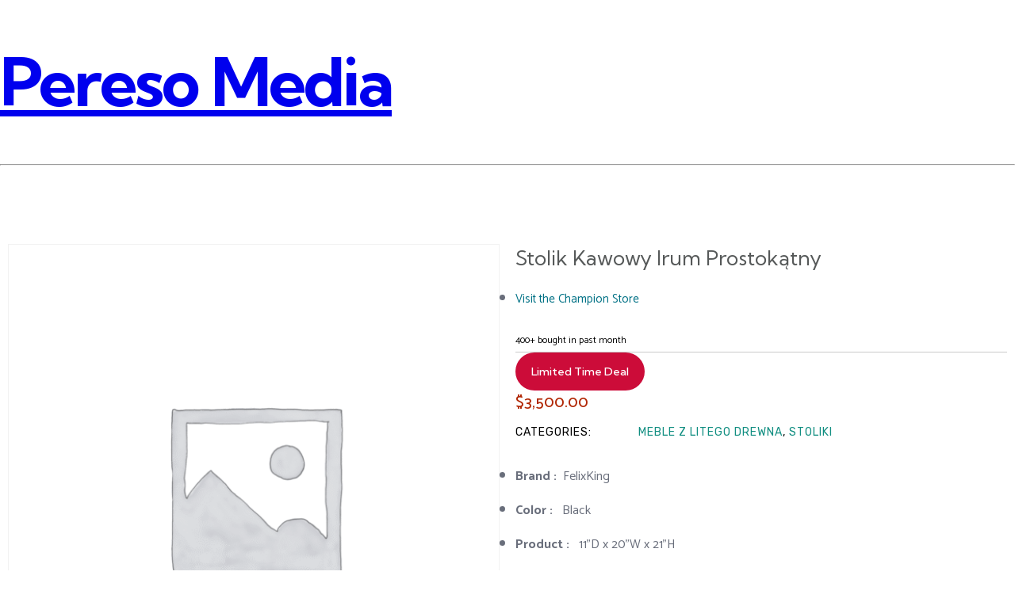

--- FILE ---
content_type: text/html; charset=UTF-8
request_url: https://pereso.pl/produkt/stolik-kawowy-irum-prostokatny/
body_size: 35742
content:
<!DOCTYPE html>
<html lang="pl-PL">
<head>
<link rel="profile" href="https://gmpg.org/xfn/11" />
<meta http-equiv="Content-Type" content="text/html; charset=UTF-8" />

<title>Stolik kawowy Irum prostokątny - Pereso Media</title>

<link rel="stylesheet" href="https://pereso.pl/wp-content/themes/twentytwentyfour/style.css" type="text/css" media="screen" />
<link rel="pingback" href="https://pereso.pl/xmlrpc.php" />



<meta name="viewport" content="width=device-width, initial-scale=1" />
<meta name='robots' content='index, follow, max-image-preview:large, max-snippet:-1, max-video-preview:-1' />
	<style>img:is([sizes="auto" i], [sizes^="auto," i]) { contain-intrinsic-size: 3000px 1500px }</style>
	
	<!-- This site is optimized with the Yoast SEO Premium plugin v21.1 (Yoast SEO v21.2) - https://yoast.com/wordpress/plugins/seo/ -->
	<link rel="canonical" href="https://pereso.pl/produkt/stolik-kawowy-irum-prostokatny/" />
	<meta property="og:locale" content="pl_PL" />
	<meta property="og:type" content="article" />
	<meta property="og:title" content="Stolik kawowy Irum prostokątny" />
	<meta property="og:description" content="Czas oczekiwania 4-6 tygodni" />
	<meta property="og:url" content="https://pereso.pl/produkt/stolik-kawowy-irum-prostokatny/" />
	<meta property="og:site_name" content="Pereso Media" />
	<meta property="article:modified_time" content="2023-11-17T11:32:12+00:00" />
	<meta name="twitter:card" content="summary_large_image" />
	<script type="application/ld+json" class="yoast-schema-graph">{"@context":"https://schema.org","@graph":[{"@type":"WebPage","@id":"https://pereso.pl/produkt/stolik-kawowy-irum-prostokatny/","url":"https://pereso.pl/produkt/stolik-kawowy-irum-prostokatny/","name":"Stolik kawowy Irum prostokątny - Pereso Media","isPartOf":{"@id":"https://pereso.pl/#website"},"datePublished":"2023-11-17T11:31:35+00:00","dateModified":"2023-11-17T11:32:12+00:00","breadcrumb":{"@id":"https://pereso.pl/produkt/stolik-kawowy-irum-prostokatny/#breadcrumb"},"inLanguage":"pl-PL","potentialAction":[{"@type":"ReadAction","target":["https://pereso.pl/produkt/stolik-kawowy-irum-prostokatny/"]}]},{"@type":"BreadcrumbList","@id":"https://pereso.pl/produkt/stolik-kawowy-irum-prostokatny/#breadcrumb","itemListElement":[{"@type":"ListItem","position":1,"name":"Strona główna","item":"https://pereso.pl/"},{"@type":"ListItem","position":2,"name":"Sklep","item":"https://pereso.pl/sklep/"},{"@type":"ListItem","position":3,"name":"Stolik kawowy Irum prostokątny"}]},{"@type":"WebSite","@id":"https://pereso.pl/#website","url":"https://pereso.pl/","name":"Pereso Media","description":"","publisher":{"@id":"https://pereso.pl/#organization"},"potentialAction":[{"@type":"SearchAction","target":{"@type":"EntryPoint","urlTemplate":"https://pereso.pl/?s={search_term_string}"},"query-input":"required name=search_term_string"}],"inLanguage":"pl-PL"},{"@type":"Organization","@id":"https://pereso.pl/#organization","name":"Pereso","url":"https://pereso.pl/","logo":{"@type":"ImageObject","inLanguage":"pl-PL","@id":"https://pereso.pl/#/schema/logo/image/","url":"http://pereso.pl/wp-content/uploads/2023/05/Logo-1024x351.png","contentUrl":"http://pereso.pl/wp-content/uploads/2023/05/Logo-1024x351.png","width":1024,"height":351,"caption":"Pereso"},"image":{"@id":"https://pereso.pl/#/schema/logo/image/"},"sameAs":["https://www.instagram.com/peresomedia"]}]}</script>
	<!-- / Yoast SEO Premium plugin. -->


<title>Stolik kawowy Irum prostokątny - Pereso Media</title>
<link rel='dns-prefetch' href='//www.googletagmanager.com' />
<link rel='dns-prefetch' href='//pagead2.googlesyndication.com' />
<link rel="alternate" type="application/rss+xml" title="Pereso Media &raquo; Kanał z wpisami" href="https://pereso.pl/feed/" />
<link rel="alternate" type="application/rss+xml" title="Pereso Media &raquo; Kanał z komentarzami" href="https://pereso.pl/comments/feed/" />
<script>
window._wpemojiSettings = {"baseUrl":"https:\/\/s.w.org\/images\/core\/emoji\/16.0.1\/72x72\/","ext":".png","svgUrl":"https:\/\/s.w.org\/images\/core\/emoji\/16.0.1\/svg\/","svgExt":".svg","source":{"concatemoji":"https:\/\/pereso.pl\/wp-includes\/js\/wp-emoji-release.min.js?ver=6.8.3"}};
/*! This file is auto-generated */
!function(s,n){var o,i,e;function c(e){try{var t={supportTests:e,timestamp:(new Date).valueOf()};sessionStorage.setItem(o,JSON.stringify(t))}catch(e){}}function p(e,t,n){e.clearRect(0,0,e.canvas.width,e.canvas.height),e.fillText(t,0,0);var t=new Uint32Array(e.getImageData(0,0,e.canvas.width,e.canvas.height).data),a=(e.clearRect(0,0,e.canvas.width,e.canvas.height),e.fillText(n,0,0),new Uint32Array(e.getImageData(0,0,e.canvas.width,e.canvas.height).data));return t.every(function(e,t){return e===a[t]})}function u(e,t){e.clearRect(0,0,e.canvas.width,e.canvas.height),e.fillText(t,0,0);for(var n=e.getImageData(16,16,1,1),a=0;a<n.data.length;a++)if(0!==n.data[a])return!1;return!0}function f(e,t,n,a){switch(t){case"flag":return n(e,"\ud83c\udff3\ufe0f\u200d\u26a7\ufe0f","\ud83c\udff3\ufe0f\u200b\u26a7\ufe0f")?!1:!n(e,"\ud83c\udde8\ud83c\uddf6","\ud83c\udde8\u200b\ud83c\uddf6")&&!n(e,"\ud83c\udff4\udb40\udc67\udb40\udc62\udb40\udc65\udb40\udc6e\udb40\udc67\udb40\udc7f","\ud83c\udff4\u200b\udb40\udc67\u200b\udb40\udc62\u200b\udb40\udc65\u200b\udb40\udc6e\u200b\udb40\udc67\u200b\udb40\udc7f");case"emoji":return!a(e,"\ud83e\udedf")}return!1}function g(e,t,n,a){var r="undefined"!=typeof WorkerGlobalScope&&self instanceof WorkerGlobalScope?new OffscreenCanvas(300,150):s.createElement("canvas"),o=r.getContext("2d",{willReadFrequently:!0}),i=(o.textBaseline="top",o.font="600 32px Arial",{});return e.forEach(function(e){i[e]=t(o,e,n,a)}),i}function t(e){var t=s.createElement("script");t.src=e,t.defer=!0,s.head.appendChild(t)}"undefined"!=typeof Promise&&(o="wpEmojiSettingsSupports",i=["flag","emoji"],n.supports={everything:!0,everythingExceptFlag:!0},e=new Promise(function(e){s.addEventListener("DOMContentLoaded",e,{once:!0})}),new Promise(function(t){var n=function(){try{var e=JSON.parse(sessionStorage.getItem(o));if("object"==typeof e&&"number"==typeof e.timestamp&&(new Date).valueOf()<e.timestamp+604800&&"object"==typeof e.supportTests)return e.supportTests}catch(e){}return null}();if(!n){if("undefined"!=typeof Worker&&"undefined"!=typeof OffscreenCanvas&&"undefined"!=typeof URL&&URL.createObjectURL&&"undefined"!=typeof Blob)try{var e="postMessage("+g.toString()+"("+[JSON.stringify(i),f.toString(),p.toString(),u.toString()].join(",")+"));",a=new Blob([e],{type:"text/javascript"}),r=new Worker(URL.createObjectURL(a),{name:"wpTestEmojiSupports"});return void(r.onmessage=function(e){c(n=e.data),r.terminate(),t(n)})}catch(e){}c(n=g(i,f,p,u))}t(n)}).then(function(e){for(var t in e)n.supports[t]=e[t],n.supports.everything=n.supports.everything&&n.supports[t],"flag"!==t&&(n.supports.everythingExceptFlag=n.supports.everythingExceptFlag&&n.supports[t]);n.supports.everythingExceptFlag=n.supports.everythingExceptFlag&&!n.supports.flag,n.DOMReady=!1,n.readyCallback=function(){n.DOMReady=!0}}).then(function(){return e}).then(function(){var e;n.supports.everything||(n.readyCallback(),(e=n.source||{}).concatemoji?t(e.concatemoji):e.wpemoji&&e.twemoji&&(t(e.twemoji),t(e.wpemoji)))}))}((window,document),window._wpemojiSettings);
</script>
<link rel='stylesheet' id='sina-morphing-anim-css' href='https://pereso.pl/wp-content/plugins/dethemekit-for-elementor/includes/ext/sina/assets/css/sina-morphing.min.css?ver=2.0.2' media='all' />
<link rel='stylesheet' id='de-scroll-animation-css-css' href='https://pereso.pl/wp-content/plugins/dethemekit-for-elementor/includes/ext/sina/assets/css/de-scroll-animation.css?ver=2.0.2' media='all' />
<link rel='stylesheet' id='de-reveal-animation-css-css' href='https://pereso.pl/wp-content/plugins/dethemekit-for-elementor/includes/ext/sina/assets/css/de-reveal-animation.css?ver=2.0.2' media='all' />
<link rel='stylesheet' id='de-curtain-animation-revealer-css' href='https://pereso.pl/wp-content/plugins/dethemekit-for-elementor/includes/ext/sina/assets/css/revealer.css?ver=2.0.2' media='all' />
<link rel='stylesheet' id='de-reveal-curtain-animation-css-css' href='https://pereso.pl/wp-content/plugins/dethemekit-for-elementor/includes/ext/sina/assets/css/de-reveal-curtain-animation.css?ver=2.0.2' media='all' />
<link rel='stylesheet' id='de-reveal-letter-decolines-css-css' href='https://pereso.pl/wp-content/plugins/dethemekit-for-elementor/includes/ext/sina/assets/css/letter/decolines.css?ver=2.0.2' media='all' />
<link rel='stylesheet' id='de-reveal-letter-normalize-css-css' href='https://pereso.pl/wp-content/plugins/dethemekit-for-elementor/includes/ext/sina/assets/css/letter/normalize.css?ver=2.0.2' media='all' />
<link rel='stylesheet' id='de-reveal-letter-lettereffect-css-css' href='https://pereso.pl/wp-content/plugins/dethemekit-for-elementor/includes/ext/sina/assets/css/letter/lettereffect.css?ver=2.0.2' media='all' />
<link rel='stylesheet' id='de-reveal-letter-pater-css-css' href='https://pereso.pl/wp-content/plugins/dethemekit-for-elementor/includes/ext/sina/assets/css/letter/pater.css?ver=2.0.2' media='all' />
<link rel='stylesheet' id='de-staggering-animate-css' href='https://pereso.pl/wp-content/plugins/dethemekit-for-elementor/includes/ext/sina/assets/css/de_staggering/animate.css?ver=2.0.2' media='all' />
<link rel='stylesheet' id='de-staggering-css-css' href='https://pereso.pl/wp-content/plugins/dethemekit-for-elementor/includes/ext/sina/assets/css/de_staggering/de-staggering.css?ver=2.0.2' media='all' />
<style id='wp-emoji-styles-inline-css'>

	img.wp-smiley, img.emoji {
		display: inline !important;
		border: none !important;
		box-shadow: none !important;
		height: 1em !important;
		width: 1em !important;
		margin: 0 0.07em !important;
		vertical-align: -0.1em !important;
		background: none !important;
		padding: 0 !important;
	}
</style>
<style id='wp-block-library-inline-css'>
:root{--wp-admin-theme-color:#007cba;--wp-admin-theme-color--rgb:0,124,186;--wp-admin-theme-color-darker-10:#006ba1;--wp-admin-theme-color-darker-10--rgb:0,107,161;--wp-admin-theme-color-darker-20:#005a87;--wp-admin-theme-color-darker-20--rgb:0,90,135;--wp-admin-border-width-focus:2px;--wp-block-synced-color:#7a00df;--wp-block-synced-color--rgb:122,0,223;--wp-bound-block-color:var(--wp-block-synced-color)}@media (min-resolution:192dpi){:root{--wp-admin-border-width-focus:1.5px}}.wp-element-button{cursor:pointer}:root{--wp--preset--font-size--normal:16px;--wp--preset--font-size--huge:42px}:root .has-very-light-gray-background-color{background-color:#eee}:root .has-very-dark-gray-background-color{background-color:#313131}:root .has-very-light-gray-color{color:#eee}:root .has-very-dark-gray-color{color:#313131}:root .has-vivid-green-cyan-to-vivid-cyan-blue-gradient-background{background:linear-gradient(135deg,#00d084,#0693e3)}:root .has-purple-crush-gradient-background{background:linear-gradient(135deg,#34e2e4,#4721fb 50%,#ab1dfe)}:root .has-hazy-dawn-gradient-background{background:linear-gradient(135deg,#faaca8,#dad0ec)}:root .has-subdued-olive-gradient-background{background:linear-gradient(135deg,#fafae1,#67a671)}:root .has-atomic-cream-gradient-background{background:linear-gradient(135deg,#fdd79a,#004a59)}:root .has-nightshade-gradient-background{background:linear-gradient(135deg,#330968,#31cdcf)}:root .has-midnight-gradient-background{background:linear-gradient(135deg,#020381,#2874fc)}.has-regular-font-size{font-size:1em}.has-larger-font-size{font-size:2.625em}.has-normal-font-size{font-size:var(--wp--preset--font-size--normal)}.has-huge-font-size{font-size:var(--wp--preset--font-size--huge)}.has-text-align-center{text-align:center}.has-text-align-left{text-align:left}.has-text-align-right{text-align:right}#end-resizable-editor-section{display:none}.aligncenter{clear:both}.items-justified-left{justify-content:flex-start}.items-justified-center{justify-content:center}.items-justified-right{justify-content:flex-end}.items-justified-space-between{justify-content:space-between}.screen-reader-text{border:0;clip-path:inset(50%);height:1px;margin:-1px;overflow:hidden;padding:0;position:absolute;width:1px;word-wrap:normal!important}.screen-reader-text:focus{background-color:#ddd;clip-path:none;color:#444;display:block;font-size:1em;height:auto;left:5px;line-height:normal;padding:15px 23px 14px;text-decoration:none;top:5px;width:auto;z-index:100000}html :where(.has-border-color){border-style:solid}html :where([style*=border-top-color]){border-top-style:solid}html :where([style*=border-right-color]){border-right-style:solid}html :where([style*=border-bottom-color]){border-bottom-style:solid}html :where([style*=border-left-color]){border-left-style:solid}html :where([style*=border-width]){border-style:solid}html :where([style*=border-top-width]){border-top-style:solid}html :where([style*=border-right-width]){border-right-style:solid}html :where([style*=border-bottom-width]){border-bottom-style:solid}html :where([style*=border-left-width]){border-left-style:solid}html :where(img[class*=wp-image-]){height:auto;max-width:100%}:where(figure){margin:0 0 1em}html :where(.is-position-sticky){--wp-admin--admin-bar--position-offset:var(--wp-admin--admin-bar--height,0px)}@media screen and (max-width:600px){html :where(.is-position-sticky){--wp-admin--admin-bar--position-offset:0px}}
</style>
<link rel='stylesheet' id='woolentor-block-common-css' href='https://pereso.pl/wp-content/plugins/woolentor-addons/woolentor-blocks/assets/css/common-style.css?ver=3.2.0' media='all' />
<link rel='stylesheet' id='woolentor-block-default-css' href='https://pereso.pl/wp-content/plugins/woolentor-addons/woolentor-blocks/assets/css/style-index.css?ver=3.2.0' media='all' />
<style id='global-styles-inline-css'>
:root{--wp--preset--aspect-ratio--square: 1;--wp--preset--aspect-ratio--4-3: 4/3;--wp--preset--aspect-ratio--3-4: 3/4;--wp--preset--aspect-ratio--3-2: 3/2;--wp--preset--aspect-ratio--2-3: 2/3;--wp--preset--aspect-ratio--16-9: 16/9;--wp--preset--aspect-ratio--9-16: 9/16;--wp--preset--color--black: #000000;--wp--preset--color--cyan-bluish-gray: #abb8c3;--wp--preset--color--white: #ffffff;--wp--preset--color--pale-pink: #f78da7;--wp--preset--color--vivid-red: #cf2e2e;--wp--preset--color--luminous-vivid-orange: #ff6900;--wp--preset--color--luminous-vivid-amber: #fcb900;--wp--preset--color--light-green-cyan: #7bdcb5;--wp--preset--color--vivid-green-cyan: #00d084;--wp--preset--color--pale-cyan-blue: #8ed1fc;--wp--preset--color--vivid-cyan-blue: #0693e3;--wp--preset--color--vivid-purple: #9b51e0;--wp--preset--color--primary: #000000;--wp--preset--color--secondary: #636363;--wp--preset--color--foreground: #000000;--wp--preset--color--background: #ffffff;--wp--preset--color--tertiary: #ffffff;--wp--preset--color--theme-1: #FFFFFF;--wp--preset--color--theme-5: #1a0c00;--wp--preset--gradient--vivid-cyan-blue-to-vivid-purple: linear-gradient(135deg,rgba(6,147,227,1) 0%,rgb(155,81,224) 100%);--wp--preset--gradient--light-green-cyan-to-vivid-green-cyan: linear-gradient(135deg,rgb(122,220,180) 0%,rgb(0,208,130) 100%);--wp--preset--gradient--luminous-vivid-amber-to-luminous-vivid-orange: linear-gradient(135deg,rgba(252,185,0,1) 0%,rgba(255,105,0,1) 100%);--wp--preset--gradient--luminous-vivid-orange-to-vivid-red: linear-gradient(135deg,rgba(255,105,0,1) 0%,rgb(207,46,46) 100%);--wp--preset--gradient--very-light-gray-to-cyan-bluish-gray: linear-gradient(135deg,rgb(238,238,238) 0%,rgb(169,184,195) 100%);--wp--preset--gradient--cool-to-warm-spectrum: linear-gradient(135deg,rgb(74,234,220) 0%,rgb(151,120,209) 20%,rgb(207,42,186) 40%,rgb(238,44,130) 60%,rgb(251,105,98) 80%,rgb(254,248,76) 100%);--wp--preset--gradient--blush-light-purple: linear-gradient(135deg,rgb(255,206,236) 0%,rgb(152,150,240) 100%);--wp--preset--gradient--blush-bordeaux: linear-gradient(135deg,rgb(254,205,165) 0%,rgb(254,45,45) 50%,rgb(107,0,62) 100%);--wp--preset--gradient--luminous-dusk: linear-gradient(135deg,rgb(255,203,112) 0%,rgb(199,81,192) 50%,rgb(65,88,208) 100%);--wp--preset--gradient--pale-ocean: linear-gradient(135deg,rgb(255,245,203) 0%,rgb(182,227,212) 50%,rgb(51,167,181) 100%);--wp--preset--gradient--electric-grass: linear-gradient(135deg,rgb(202,248,128) 0%,rgb(113,206,126) 100%);--wp--preset--gradient--midnight: linear-gradient(135deg,rgb(2,3,129) 0%,rgb(40,116,252) 100%);--wp--preset--gradient--gradient-1: linear-gradient(to bottom, #cfcabe 0%, #F9F9F9 100%);--wp--preset--gradient--gradient-2: linear-gradient(to bottom, #C2A990 0%, #F9F9F9 100%);--wp--preset--gradient--gradient-3: linear-gradient(to bottom, #D8613C 0%, #F9F9F9 100%);--wp--preset--gradient--gradient-4: linear-gradient(to bottom, #B1C5A4 0%, #F9F9F9 100%);--wp--preset--gradient--gradient-5: linear-gradient(to bottom, #B5BDBC 0%, #F9F9F9 100%);--wp--preset--gradient--gradient-6: linear-gradient(to bottom, #A4A4A4 0%, #F9F9F9 100%);--wp--preset--gradient--gradient-7: linear-gradient(to bottom, #cfcabe 50%, #F9F9F9 50%);--wp--preset--gradient--gradient-8: linear-gradient(to bottom, #C2A990 50%, #F9F9F9 50%);--wp--preset--gradient--gradient-9: linear-gradient(to bottom, #D8613C 50%, #F9F9F9 50%);--wp--preset--gradient--gradient-10: linear-gradient(to bottom, #B1C5A4 50%, #F9F9F9 50%);--wp--preset--gradient--gradient-11: linear-gradient(to bottom, #B5BDBC 50%, #F9F9F9 50%);--wp--preset--gradient--gradient-12: linear-gradient(to bottom, #A4A4A4 50%, #F9F9F9 50%);--wp--preset--font-size--small: 0.9rem;--wp--preset--font-size--medium: 1.05rem;--wp--preset--font-size--large: clamp(1.39rem, 1.39rem + ((1vw - 0.2rem) * 0.767), 1.85rem);--wp--preset--font-size--x-large: clamp(1.85rem, 1.85rem + ((1vw - 0.2rem) * 1.083), 2.5rem);--wp--preset--font-size--xx-large: clamp(2.5rem, 2.5rem + ((1vw - 0.2rem) * 1.283), 3.27rem);--wp--preset--font-family--inter: Inter;--wp--preset--spacing--20: min(1.5rem, 2vw);--wp--preset--spacing--30: min(2.5rem, 3vw);--wp--preset--spacing--40: min(4rem, 5vw);--wp--preset--spacing--50: min(6.5rem, 8vw);--wp--preset--spacing--60: min(10.5rem, 13vw);--wp--preset--spacing--70: 3.38rem;--wp--preset--spacing--80: 5.06rem;--wp--preset--spacing--10: 1rem;--wp--preset--shadow--natural: 6px 6px 9px rgba(0, 0, 0, 0.2);--wp--preset--shadow--deep: 12px 12px 50px rgba(0, 0, 0, 0.4);--wp--preset--shadow--sharp: 6px 6px 0px rgba(0, 0, 0, 0.2);--wp--preset--shadow--outlined: 6px 6px 0px -3px rgba(255, 255, 255, 1), 6px 6px rgba(0, 0, 0, 1);--wp--preset--shadow--crisp: 6px 6px 0px rgba(0, 0, 0, 1);}:root { --wp--style--global--content-size: 620px;--wp--style--global--wide-size: 1280px; }:where(body) { margin: 0; }.wp-site-blocks { padding-top: var(--wp--style--root--padding-top); padding-bottom: var(--wp--style--root--padding-bottom); }.has-global-padding { padding-right: var(--wp--style--root--padding-right); padding-left: var(--wp--style--root--padding-left); }.has-global-padding > .alignfull { margin-right: calc(var(--wp--style--root--padding-right) * -1); margin-left: calc(var(--wp--style--root--padding-left) * -1); }.has-global-padding :where(:not(.alignfull.is-layout-flow) > .has-global-padding:not(.wp-block-block, .alignfull)) { padding-right: 0; padding-left: 0; }.has-global-padding :where(:not(.alignfull.is-layout-flow) > .has-global-padding:not(.wp-block-block, .alignfull)) > .alignfull { margin-left: 0; margin-right: 0; }.wp-site-blocks > .alignleft { float: left; margin-right: 2em; }.wp-site-blocks > .alignright { float: right; margin-left: 2em; }.wp-site-blocks > .aligncenter { justify-content: center; margin-left: auto; margin-right: auto; }:where(.wp-site-blocks) > * { margin-block-start: 1.2rem; margin-block-end: 0; }:where(.wp-site-blocks) > :first-child { margin-block-start: 0; }:where(.wp-site-blocks) > :last-child { margin-block-end: 0; }:root { --wp--style--block-gap: 1.2rem; }:root :where(.is-layout-flow) > :first-child{margin-block-start: 0;}:root :where(.is-layout-flow) > :last-child{margin-block-end: 0;}:root :where(.is-layout-flow) > *{margin-block-start: 1.2rem;margin-block-end: 0;}:root :where(.is-layout-constrained) > :first-child{margin-block-start: 0;}:root :where(.is-layout-constrained) > :last-child{margin-block-end: 0;}:root :where(.is-layout-constrained) > *{margin-block-start: 1.2rem;margin-block-end: 0;}:root :where(.is-layout-flex){gap: 1.2rem;}:root :where(.is-layout-grid){gap: 1.2rem;}.is-layout-flow > .alignleft{float: left;margin-inline-start: 0;margin-inline-end: 2em;}.is-layout-flow > .alignright{float: right;margin-inline-start: 2em;margin-inline-end: 0;}.is-layout-flow > .aligncenter{margin-left: auto !important;margin-right: auto !important;}.is-layout-constrained > .alignleft{float: left;margin-inline-start: 0;margin-inline-end: 2em;}.is-layout-constrained > .alignright{float: right;margin-inline-start: 2em;margin-inline-end: 0;}.is-layout-constrained > .aligncenter{margin-left: auto !important;margin-right: auto !important;}.is-layout-constrained > :where(:not(.alignleft):not(.alignright):not(.alignfull)){max-width: var(--wp--style--global--content-size);margin-left: auto !important;margin-right: auto !important;}.is-layout-constrained > .alignwide{max-width: var(--wp--style--global--wide-size);}body .is-layout-flex{display: flex;}.is-layout-flex{flex-wrap: wrap;align-items: center;}.is-layout-flex > :is(*, div){margin: 0;}body .is-layout-grid{display: grid;}.is-layout-grid > :is(*, div){margin: 0;}body{background-color: var(--wp--preset--color--background);color: var(--wp--preset--color--foreground);font-family: var(--wp--preset--font-family--inter);font-size: var(--wp--preset--font-size--medium);font-style: normal;font-weight: 400;line-height: 1.6;--wp--style--root--padding-top: 0px;--wp--style--root--padding-right: var(--wp--preset--spacing--50);--wp--style--root--padding-bottom: 0px;--wp--style--root--padding-left: var(--wp--preset--spacing--50);}a:where(:not(.wp-element-button)){color: var(--wp--preset--color--foreground);text-decoration: underline;}:root :where(a:where(:not(.wp-element-button)):hover){text-decoration: none;}h1, h2, h3, h4, h5, h6{color: var(--wp--preset--color--foreground);font-family: var(--wp--preset--font-family--inter);font-style: normal;font-weight: 600;line-height: 1.2;}h1{font-size: var(--wp--preset--font-size--xx-large);line-height: 1.15;}h2{font-size: var(--wp--preset--font-size--x-large);}h3{font-size: var(--wp--preset--font-size--large);}h4{font-size: clamp(1.1rem, 1.1rem + ((1vw - 0.2rem) * 0.767), 1.5rem);}h5{font-size: var(--wp--preset--font-size--medium);}h6{font-size: var(--wp--preset--font-size--small);}:root :where(.wp-element-button, .wp-block-button__link){background-color: var(--wp--preset--color--primary);border-radius: .33rem;border-color: var(--wp--preset--color--contrast);border-width: 0;color: var(--wp--preset--color--background);font-family: var(--wp--preset--font-family--inter);font-size: var(--wp--preset--font-size--small);font-style: normal;font-weight: 400;line-height: 1;padding-top: 0.6rem;padding-right: 1rem;padding-bottom: 0.6rem;padding-left: 1rem;text-decoration: none;}:root :where(.wp-element-button:hover, .wp-block-button__link:hover){background-color: var(--wp--preset--color--secondary);border-color: var(--wp--preset--color--contrast-2);color: var(--wp--preset--color--background);}:root :where(.wp-element-button:focus, .wp-block-button__link:focus){background-color: var(--wp--preset--color--contrast-2);border-color: var(--wp--preset--color--contrast-2);color: var(--wp--preset--color--base);outline-color: var(--wp--preset--color--contrast);outline-offset: 2px;outline-style: dotted;outline-width: 1px;}:root :where(.wp-element-button:active, .wp-block-button__link:active){background-color: var(--wp--preset--color--contrast);color: var(--wp--preset--color--base);}:root :where(.wp-element-caption, .wp-block-audio figcaption, .wp-block-embed figcaption, .wp-block-gallery figcaption, .wp-block-image figcaption, .wp-block-table figcaption, .wp-block-video figcaption){color: var(--wp--preset--color--contrast-2);font-family: var(--wp--preset--font-family--body);font-size: 0.8rem;}.has-black-color{color: var(--wp--preset--color--black) !important;}.has-cyan-bluish-gray-color{color: var(--wp--preset--color--cyan-bluish-gray) !important;}.has-white-color{color: var(--wp--preset--color--white) !important;}.has-pale-pink-color{color: var(--wp--preset--color--pale-pink) !important;}.has-vivid-red-color{color: var(--wp--preset--color--vivid-red) !important;}.has-luminous-vivid-orange-color{color: var(--wp--preset--color--luminous-vivid-orange) !important;}.has-luminous-vivid-amber-color{color: var(--wp--preset--color--luminous-vivid-amber) !important;}.has-light-green-cyan-color{color: var(--wp--preset--color--light-green-cyan) !important;}.has-vivid-green-cyan-color{color: var(--wp--preset--color--vivid-green-cyan) !important;}.has-pale-cyan-blue-color{color: var(--wp--preset--color--pale-cyan-blue) !important;}.has-vivid-cyan-blue-color{color: var(--wp--preset--color--vivid-cyan-blue) !important;}.has-vivid-purple-color{color: var(--wp--preset--color--vivid-purple) !important;}.has-primary-color{color: var(--wp--preset--color--primary) !important;}.has-secondary-color{color: var(--wp--preset--color--secondary) !important;}.has-foreground-color{color: var(--wp--preset--color--foreground) !important;}.has-background-color{color: var(--wp--preset--color--background) !important;}.has-tertiary-color{color: var(--wp--preset--color--tertiary) !important;}.has-theme-1-color{color: var(--wp--preset--color--theme-1) !important;}.has-theme-5-color{color: var(--wp--preset--color--theme-5) !important;}.has-black-background-color{background-color: var(--wp--preset--color--black) !important;}.has-cyan-bluish-gray-background-color{background-color: var(--wp--preset--color--cyan-bluish-gray) !important;}.has-white-background-color{background-color: var(--wp--preset--color--white) !important;}.has-pale-pink-background-color{background-color: var(--wp--preset--color--pale-pink) !important;}.has-vivid-red-background-color{background-color: var(--wp--preset--color--vivid-red) !important;}.has-luminous-vivid-orange-background-color{background-color: var(--wp--preset--color--luminous-vivid-orange) !important;}.has-luminous-vivid-amber-background-color{background-color: var(--wp--preset--color--luminous-vivid-amber) !important;}.has-light-green-cyan-background-color{background-color: var(--wp--preset--color--light-green-cyan) !important;}.has-vivid-green-cyan-background-color{background-color: var(--wp--preset--color--vivid-green-cyan) !important;}.has-pale-cyan-blue-background-color{background-color: var(--wp--preset--color--pale-cyan-blue) !important;}.has-vivid-cyan-blue-background-color{background-color: var(--wp--preset--color--vivid-cyan-blue) !important;}.has-vivid-purple-background-color{background-color: var(--wp--preset--color--vivid-purple) !important;}.has-primary-background-color{background-color: var(--wp--preset--color--primary) !important;}.has-secondary-background-color{background-color: var(--wp--preset--color--secondary) !important;}.has-foreground-background-color{background-color: var(--wp--preset--color--foreground) !important;}.has-background-background-color{background-color: var(--wp--preset--color--background) !important;}.has-tertiary-background-color{background-color: var(--wp--preset--color--tertiary) !important;}.has-theme-1-background-color{background-color: var(--wp--preset--color--theme-1) !important;}.has-theme-5-background-color{background-color: var(--wp--preset--color--theme-5) !important;}.has-black-border-color{border-color: var(--wp--preset--color--black) !important;}.has-cyan-bluish-gray-border-color{border-color: var(--wp--preset--color--cyan-bluish-gray) !important;}.has-white-border-color{border-color: var(--wp--preset--color--white) !important;}.has-pale-pink-border-color{border-color: var(--wp--preset--color--pale-pink) !important;}.has-vivid-red-border-color{border-color: var(--wp--preset--color--vivid-red) !important;}.has-luminous-vivid-orange-border-color{border-color: var(--wp--preset--color--luminous-vivid-orange) !important;}.has-luminous-vivid-amber-border-color{border-color: var(--wp--preset--color--luminous-vivid-amber) !important;}.has-light-green-cyan-border-color{border-color: var(--wp--preset--color--light-green-cyan) !important;}.has-vivid-green-cyan-border-color{border-color: var(--wp--preset--color--vivid-green-cyan) !important;}.has-pale-cyan-blue-border-color{border-color: var(--wp--preset--color--pale-cyan-blue) !important;}.has-vivid-cyan-blue-border-color{border-color: var(--wp--preset--color--vivid-cyan-blue) !important;}.has-vivid-purple-border-color{border-color: var(--wp--preset--color--vivid-purple) !important;}.has-primary-border-color{border-color: var(--wp--preset--color--primary) !important;}.has-secondary-border-color{border-color: var(--wp--preset--color--secondary) !important;}.has-foreground-border-color{border-color: var(--wp--preset--color--foreground) !important;}.has-background-border-color{border-color: var(--wp--preset--color--background) !important;}.has-tertiary-border-color{border-color: var(--wp--preset--color--tertiary) !important;}.has-theme-1-border-color{border-color: var(--wp--preset--color--theme-1) !important;}.has-theme-5-border-color{border-color: var(--wp--preset--color--theme-5) !important;}.has-vivid-cyan-blue-to-vivid-purple-gradient-background{background: var(--wp--preset--gradient--vivid-cyan-blue-to-vivid-purple) !important;}.has-light-green-cyan-to-vivid-green-cyan-gradient-background{background: var(--wp--preset--gradient--light-green-cyan-to-vivid-green-cyan) !important;}.has-luminous-vivid-amber-to-luminous-vivid-orange-gradient-background{background: var(--wp--preset--gradient--luminous-vivid-amber-to-luminous-vivid-orange) !important;}.has-luminous-vivid-orange-to-vivid-red-gradient-background{background: var(--wp--preset--gradient--luminous-vivid-orange-to-vivid-red) !important;}.has-very-light-gray-to-cyan-bluish-gray-gradient-background{background: var(--wp--preset--gradient--very-light-gray-to-cyan-bluish-gray) !important;}.has-cool-to-warm-spectrum-gradient-background{background: var(--wp--preset--gradient--cool-to-warm-spectrum) !important;}.has-blush-light-purple-gradient-background{background: var(--wp--preset--gradient--blush-light-purple) !important;}.has-blush-bordeaux-gradient-background{background: var(--wp--preset--gradient--blush-bordeaux) !important;}.has-luminous-dusk-gradient-background{background: var(--wp--preset--gradient--luminous-dusk) !important;}.has-pale-ocean-gradient-background{background: var(--wp--preset--gradient--pale-ocean) !important;}.has-electric-grass-gradient-background{background: var(--wp--preset--gradient--electric-grass) !important;}.has-midnight-gradient-background{background: var(--wp--preset--gradient--midnight) !important;}.has-gradient-1-gradient-background{background: var(--wp--preset--gradient--gradient-1) !important;}.has-gradient-2-gradient-background{background: var(--wp--preset--gradient--gradient-2) !important;}.has-gradient-3-gradient-background{background: var(--wp--preset--gradient--gradient-3) !important;}.has-gradient-4-gradient-background{background: var(--wp--preset--gradient--gradient-4) !important;}.has-gradient-5-gradient-background{background: var(--wp--preset--gradient--gradient-5) !important;}.has-gradient-6-gradient-background{background: var(--wp--preset--gradient--gradient-6) !important;}.has-gradient-7-gradient-background{background: var(--wp--preset--gradient--gradient-7) !important;}.has-gradient-8-gradient-background{background: var(--wp--preset--gradient--gradient-8) !important;}.has-gradient-9-gradient-background{background: var(--wp--preset--gradient--gradient-9) !important;}.has-gradient-10-gradient-background{background: var(--wp--preset--gradient--gradient-10) !important;}.has-gradient-11-gradient-background{background: var(--wp--preset--gradient--gradient-11) !important;}.has-gradient-12-gradient-background{background: var(--wp--preset--gradient--gradient-12) !important;}.has-small-font-size{font-size: var(--wp--preset--font-size--small) !important;}.has-medium-font-size{font-size: var(--wp--preset--font-size--medium) !important;}.has-large-font-size{font-size: var(--wp--preset--font-size--large) !important;}.has-x-large-font-size{font-size: var(--wp--preset--font-size--x-large) !important;}.has-xx-large-font-size{font-size: var(--wp--preset--font-size--xx-large) !important;}.has-inter-font-family{font-family: var(--wp--preset--font-family--inter) !important;}
</style>
<style id='wp-block-template-skip-link-inline-css'>

		.skip-link.screen-reader-text {
			border: 0;
			clip-path: inset(50%);
			height: 1px;
			margin: -1px;
			overflow: hidden;
			padding: 0;
			position: absolute !important;
			width: 1px;
			word-wrap: normal !important;
		}

		.skip-link.screen-reader-text:focus {
			background-color: #eee;
			clip-path: none;
			color: #444;
			display: block;
			font-size: 1em;
			height: auto;
			left: 5px;
			line-height: normal;
			padding: 15px 23px 14px;
			text-decoration: none;
			top: 5px;
			width: auto;
			z-index: 100000;
		}
</style>
<link rel='stylesheet' id='photoswipe-css' href='https://pereso.pl/wp-content/plugins/woocommerce/assets/css/photoswipe/photoswipe.min.css?ver=10.1.2' media='all' />
<link rel='stylesheet' id='photoswipe-default-skin-css' href='https://pereso.pl/wp-content/plugins/woocommerce/assets/css/photoswipe/default-skin/default-skin.min.css?ver=10.1.2' media='all' />
<link rel='stylesheet' id='woocommerce-layout-css' href='https://pereso.pl/wp-content/plugins/woocommerce/assets/css/woocommerce-layout.css?ver=10.1.2' media='all' />
<link rel='stylesheet' id='woocommerce-smallscreen-css' href='https://pereso.pl/wp-content/plugins/woocommerce/assets/css/woocommerce-smallscreen.css?ver=10.1.2' media='only screen and (max-width: 768px)' />
<link rel='stylesheet' id='woocommerce-general-css' href='https://pereso.pl/wp-content/plugins/woocommerce/assets/css/woocommerce.css?ver=10.1.2' media='all' />
<link rel='stylesheet' id='woocommerce-blocktheme-css' href='https://pereso.pl/wp-content/plugins/woocommerce/assets/css/woocommerce-blocktheme.css?ver=10.1.2' media='all' />
<style id='woocommerce-inline-inline-css'>
.woocommerce form .form-row .required { visibility: visible; }
</style>
<link rel='stylesheet' id='hfe-style-css' href='https://pereso.pl/wp-content/plugins/header-footer-elementor/assets/css/header-footer-elementor.css?ver=1.6.16' media='all' />
<link rel='stylesheet' id='elementor-icons-css' href='https://pereso.pl/wp-content/plugins/elementor/assets/lib/eicons/css/elementor-icons.min.css?ver=5.23.0' media='all' />
<link rel='stylesheet' id='elementor-frontend-css' href='https://pereso.pl/wp-content/plugins/elementor/assets/css/frontend-lite.min.css?ver=3.16.4' media='all' />
<style id='elementor-frontend-inline-css'>
.elementor-kit-908{--e-global-color-primary:#118E81;--e-global-color-secondary:#293043;--e-global-color-text:#696E7B;--e-global-color-accent:#118E81;--e-global-color-ca2bce1:#FFFFFF;--e-global-color-3e433d8:#1E1E22;--e-global-color-d47ece9:#F7F9FD;--e-global-color-7f5c60c:#0E1B38;--e-global-typography-primary-font-family:"Kumbh Sans";--e-global-typography-primary-font-size:18px;--e-global-typography-primary-font-weight:700;--e-global-typography-primary-text-transform:capitalize;--e-global-typography-primary-text-decoration:underline;--e-global-typography-primary-line-height:32px;--e-global-typography-primary-letter-spacing:0.03em;--e-global-typography-secondary-font-family:"Kumbh Sans";--e-global-typography-secondary-font-size:85px;--e-global-typography-secondary-font-weight:700;--e-global-typography-secondary-text-transform:none;--e-global-typography-secondary-text-decoration:none;--e-global-typography-secondary-line-height:1.1em;--e-global-typography-secondary-letter-spacing:-3px;--e-global-typography-text-font-family:"Catamaran";--e-global-typography-text-font-size:18px;--e-global-typography-text-font-weight:400;--e-global-typography-text-text-decoration:none;--e-global-typography-text-line-height:32px;--e-global-typography-accent-font-family:"Kumbh Sans";--e-global-typography-accent-font-size:16px;--e-global-typography-accent-font-weight:700;--e-global-typography-accent-text-transform:capitalize;--e-global-typography-accent-text-decoration:none;--e-global-typography-accent-line-height:32px;--e-global-typography-353fd49-font-family:"Kumbh Sans";--e-global-typography-353fd49-font-size:45px;--e-global-typography-353fd49-font-weight:700;--e-global-typography-353fd49-text-transform:capitalize;--e-global-typography-353fd49-text-decoration:none;--e-global-typography-353fd49-line-height:1.22em;--e-global-typography-99e2987-font-family:"Kumbh Sans";--e-global-typography-99e2987-font-size:30px;--e-global-typography-99e2987-font-weight:700;--e-global-typography-99e2987-text-decoration:none;--e-global-typography-99e2987-line-height:1.3em;--e-global-typography-58e138f-font-family:"Kumbh Sans";--e-global-typography-58e138f-font-size:24px;--e-global-typography-58e138f-font-weight:700;--e-global-typography-58e138f-text-transform:capitalize;--e-global-typography-58e138f-text-decoration:none;--e-global-typography-58e138f-line-height:1.65em;--e-global-typography-373112d-font-family:"Kumbh Sans";--e-global-typography-373112d-font-size:22px;--e-global-typography-373112d-font-weight:400;--e-global-typography-373112d-text-transform:none;--e-global-typography-373112d-text-decoration:none;--e-global-typography-373112d-line-height:32px;--e-global-typography-d773a22-font-family:"Kumbh Sans";--e-global-typography-d773a22-font-size:18px;--e-global-typography-d773a22-font-weight:700;--e-global-typography-d773a22-text-transform:none;--e-global-typography-d773a22-text-decoration:none;--e-global-typography-d773a22-line-height:1.5em;--e-global-typography-f1d99ac-font-family:"Catamaran";--e-global-typography-f1d99ac-font-size:16px;--e-global-typography-f1d99ac-font-weight:400;--e-global-typography-f1d99ac-text-decoration:none;--e-global-typography-f1d99ac-line-height:32px;--e-global-typography-2503469-font-family:"Kumbh Sans";--e-global-typography-2503469-font-size:18px;--e-global-typography-2503469-font-weight:600;--e-global-typography-2503469-text-decoration:none;--e-global-typography-2503469-line-height:1.5em;--e-global-typography-c96cf62-font-family:"Kumbh Sans";--e-global-typography-c96cf62-font-size:20px;--e-global-typography-c96cf62-font-weight:700;--e-global-typography-c96cf62-text-transform:capitalize;--e-global-typography-c96cf62-text-decoration:none;--e-global-typography-c96cf62-line-height:1.65em;--e-global-typography-cd74488-font-family:"Kumbh Sans";--e-global-typography-cd74488-font-size:22px;--e-global-typography-cd74488-font-weight:700;--e-global-typography-cd74488-text-decoration:none;--e-global-typography-cd74488-line-height:1.65em;--e-global-typography-4058b28-font-family:"Shadows Into Light";--e-global-typography-4058b28-font-size:120px;--e-global-typography-4058b28-font-weight:500;--e-global-typography-4058b28-text-transform:uppercase;--e-global-typography-4058b28-text-decoration:none;--e-global-typography-4058b28-line-height:1em;--e-global-typography-43ed2bd-font-family:"Kumbh Sans";--e-global-typography-43ed2bd-font-size:18px;--e-global-typography-43ed2bd-font-weight:500;--e-global-typography-43ed2bd-text-transform:capitalize;--e-global-typography-43ed2bd-text-decoration:none;--e-global-typography-43ed2bd-line-height:32px;--e-global-typography-49c52e5-font-family:"Kumbh Sans";--e-global-typography-49c52e5-font-size:18px;--e-global-typography-49c52e5-font-weight:500;--e-global-typography-49c52e5-text-transform:none;--e-global-typography-49c52e5-text-decoration:none;--e-global-typography-49c52e5-line-height:32px;--e-global-typography-c7119ee-font-family:"Kumbh Sans";--e-global-typography-c7119ee-font-size:40px;--e-global-typography-c7119ee-font-weight:500;--e-global-typography-c7119ee-text-decoration:none;--e-global-typography-c7119ee-line-height:1.22em;--e-global-typography-c87ff5e-font-family:"Kumbh Sans";--e-global-typography-c87ff5e-font-size:22px;--e-global-typography-c87ff5e-font-weight:700;--e-global-typography-c87ff5e-text-transform:uppercase;--e-global-typography-c87ff5e-text-decoration:none;--e-global-typography-c87ff5e-line-height:1.6em;--e-global-typography-c87ff5e-letter-spacing:6px;--e-global-typography-4b734a4-font-family:"Kumbh Sans";--e-global-typography-4b734a4-font-size:75px;--e-global-typography-4b734a4-font-weight:700;--e-global-typography-4b734a4-text-transform:none;--e-global-typography-4b734a4-text-decoration:none;--e-global-typography-4b734a4-line-height:1.16em;--e-global-typography-e154067-font-family:"Catamaran";--e-global-typography-e154067-font-size:20px;--e-global-typography-e154067-font-weight:400;--e-global-typography-e154067-text-transform:none;--e-global-typography-e154067-text-decoration:none;--e-global-typography-e154067-line-height:32px;--e-global-typography-97df137-font-family:"Kumbh Sans";--e-global-typography-97df137-font-size:40px;--e-global-typography-97df137-font-weight:600;--e-global-typography-97df137-text-transform:none;--e-global-typography-97df137-text-decoration:none;--e-global-typography-97df137-line-height:32px;--e-global-typography-8edb375-font-family:"Kumbh Sans";--e-global-typography-8edb375-font-size:18px;--e-global-typography-8edb375-font-weight:500;--e-global-typography-8edb375-text-decoration:none;--e-global-typography-8edb375-line-height:1.5px;--e-global-typography-e532bb7-font-family:"Kumbh Sans";--e-global-typography-e532bb7-font-size:24px;--e-global-typography-e532bb7-font-weight:400;--e-global-typography-e532bb7-text-transform:capitalize;--e-global-typography-e532bb7-text-decoration:none;--e-global-typography-e532bb7-line-height:32px;--e-global-typography-25fd82f-font-family:"Kumbh Sans";--e-global-typography-25fd82f-font-size:18px;--e-global-typography-25fd82f-font-weight:500;--e-global-typography-25fd82f-text-transform:capitalize;--e-global-typography-25fd82f-text-decoration:none;--e-global-typography-25fd82f-line-height:1.2em;--e-global-typography-3cead8e-font-family:"Catamaran";--e-global-typography-3cead8e-font-size:20px;--e-global-typography-3cead8e-font-weight:400;--e-global-typography-3cead8e-text-decoration:none;--e-global-typography-3cead8e-line-height:32px;color:var( --e-global-color-text );font-family:var( --e-global-typography-text-font-family ), Sans-serif;font-size:var( --e-global-typography-text-font-size );font-weight:var( --e-global-typography-text-font-weight );text-decoration:var( --e-global-typography-text-text-decoration );line-height:var( --e-global-typography-text-line-height );--e-global-typography-sk_type_1-font-size:5em;--e-global-typography-sk_type_2-font-size:4em;--e-global-typography-sk_type_3-font-size:3em;--e-global-typography-sk_type_4-font-size:2em;--e-global-typography-sk_type_5-font-size:1.5em;--e-global-typography-sk_type_6-font-size:1.2em;--e-global-typography-sk_type_7-font-size:1em;--e-global-typography-sk_type_8-font-size:0.8em;--e-global-typography-sk_type_9-font-size:2em;--e-global-typography-sk_type_10-font-size:1.5em;--e-global-typography-sk_type_11-font-size:1em;--e-global-typography-sk_type_12-font-size:0.95em;--e-global-typography-sk_type_13-font-size:0.8em;--e-global-typography-sk_type_14-font-size:1em;--e-global-typography-sk_type_15-font-size:1em;--e-global-color-sk_color_1:#FFFFFF;--e-global-color-sk_color_2:#F4F4F4;--e-global-color-sk_color_3:#171720;--e-global-color-sk_color_5:#413EC5;--e-global-color-sk_color_9:#1B1B1D;--e-global-color-sk_color_10:#1B1B1D;--e-global-color-sk_color_11:#707071;--e-global-color-sk_color_12:#FFFFFF;--e-global-color-sk_color_13:#0000001A;--ang_background_light_background:#F4F4F4;--ang_background_dark_background:#171720;--ang_background_dark_heading:#FFFFFF;}.elementor-kit-908 .elementor-widget-container *:not(.menu-item):not(.elementor-tab-title):not(.elementor-image-box-title):not(.elementor-icon-box-title):not(.elementor-icon-box-icon):not(.elementor-post__title):not(.elementor-heading-title) > a:not(:hover):not(:active):not(.elementor-item-active):not([role="button"]):not(.button):not(.elementor-button):not(.elementor-post__read-more):not(.elementor-post-info__terms-list-item):not([role="link"]),.elementor-kit-908 .elementor-widget-container a:not([class]){color:var( --e-global-color-primary );}.elementor-kit-908 h1{color:var( --e-global-color-secondary );font-family:var( --e-global-typography-secondary-font-family ), Sans-serif;font-size:var( --e-global-typography-secondary-font-size );font-weight:var( --e-global-typography-secondary-font-weight );text-transform:var( --e-global-typography-secondary-text-transform );text-decoration:var( --e-global-typography-secondary-text-decoration );line-height:var( --e-global-typography-secondary-line-height );letter-spacing:var( --e-global-typography-secondary-letter-spacing );}.elementor-kit-908 h2{color:var( --e-global-color-secondary );font-family:var( --e-global-typography-353fd49-font-family ), Sans-serif;font-size:var( --e-global-typography-353fd49-font-size );font-weight:var( --e-global-typography-353fd49-font-weight );text-transform:var( --e-global-typography-353fd49-text-transform );text-decoration:var( --e-global-typography-353fd49-text-decoration );line-height:var( --e-global-typography-353fd49-line-height );letter-spacing:var( --e-global-typography-353fd49-letter-spacing );word-spacing:var( --e-global-typography-353fd49-word-spacing );}.elementor-kit-908 h3{color:var( --e-global-color-secondary );font-family:var( --e-global-typography-99e2987-font-family ), Sans-serif;font-size:var( --e-global-typography-99e2987-font-size );font-weight:var( --e-global-typography-99e2987-font-weight );text-decoration:var( --e-global-typography-99e2987-text-decoration );line-height:var( --e-global-typography-99e2987-line-height );letter-spacing:var( --e-global-typography-99e2987-letter-spacing );word-spacing:var( --e-global-typography-99e2987-word-spacing );}.elementor-kit-908 h4{color:var( --e-global-color-secondary );font-family:var( --e-global-typography-58e138f-font-family ), Sans-serif;font-size:var( --e-global-typography-58e138f-font-size );font-weight:var( --e-global-typography-58e138f-font-weight );text-transform:var( --e-global-typography-58e138f-text-transform );text-decoration:var( --e-global-typography-58e138f-text-decoration );line-height:var( --e-global-typography-58e138f-line-height );letter-spacing:var( --e-global-typography-58e138f-letter-spacing );word-spacing:var( --e-global-typography-58e138f-word-spacing );}.elementor-kit-908 h5{color:var( --e-global-color-secondary );font-family:var( --e-global-typography-373112d-font-family ), Sans-serif;font-size:var( --e-global-typography-373112d-font-size );font-weight:var( --e-global-typography-373112d-font-weight );text-transform:var( --e-global-typography-373112d-text-transform );text-decoration:var( --e-global-typography-373112d-text-decoration );line-height:var( --e-global-typography-373112d-line-height );letter-spacing:var( --e-global-typography-373112d-letter-spacing );word-spacing:var( --e-global-typography-373112d-word-spacing );}.elementor-kit-908 h6{color:var( --e-global-color-primary );font-family:var( --e-global-typography-d773a22-font-family ), Sans-serif;font-size:var( --e-global-typography-d773a22-font-size );font-weight:var( --e-global-typography-d773a22-font-weight );text-transform:var( --e-global-typography-d773a22-text-transform );text-decoration:var( --e-global-typography-d773a22-text-decoration );line-height:var( --e-global-typography-d773a22-line-height );letter-spacing:var( --e-global-typography-d773a22-letter-spacing );word-spacing:var( --e-global-typography-d773a22-word-spacing );}.elementor-kit-908 button,.elementor-kit-908 input[type="button"],.elementor-kit-908 input[type="submit"],.elementor-kit-908 .elementor-button{font-family:var( --e-global-typography-accent-font-family ), Sans-serif;font-size:var( --e-global-typography-accent-font-size );font-weight:var( --e-global-typography-accent-font-weight );text-transform:var( --e-global-typography-accent-text-transform );text-decoration:var( --e-global-typography-accent-text-decoration );line-height:var( --e-global-typography-accent-line-height );color:var( --e-global-color-ca2bce1 );border-radius:30px 30px 30px 30px;padding:14px 30px 14px 30px;}.elementor-kit-908 button,.elementor-kit-908 input[type="button"],.elementor-kit-908 input[type="submit"],.elementor-kit-908 .elementor-button.elementor-button{background-color:var( --e-global-color-accent );}.elementor-kit-908 .sk-light-bg:not(.elementor-column){background-color:#F4F4F4;}.elementor-kit-908 .sk-dark-bg .elementor-counter-title, .elementor-kit-908 .sk-dark-bg .elementor-counter-number-wrapper{color:currentColor;}.elementor-kit-908 .sk-light-bg.elementor-column > .elementor-element-populated{background-color:#F4F4F4;}.elementor-kit-908 .sk-dark-bg:not(.elementor-column){background-color:#171720;}.elementor-kit-908 .sk-light-bg .elementor-counter-title, .elementor-kit-908 .sk-light-bg .elementor-counter-number-wrapper{color:currentColor;}.elementor-kit-908 .sk-dark-bg.elementor-column > .elementor-element-populated{background-color:#171720;}.elementor-kit-908 .sk-dark-bg{color:#FFFFFF;}.elementor-kit-908, .elementor-kit-908 .sk-text-dark{--ang_color_text_dark:#FFFFFF;}.elementor-kit-908 .sk-text-dark{color:#FFFFFF;}.elementor-kit-908 .sk-text-dark .elementor-heading-title{color:#FFFFFF;}.elementor-kit-908 .sk-dark-bg h1,.elementor-kit-908 .sk-dark-bg h1.elementor-heading-title,.elementor-kit-908 .sk-dark-bg h2,.elementor-kit-908 .sk-dark-bg h2.elementor-heading-title,.elementor-kit-908 .sk-dark-bg h3,.elementor-kit-908 .sk-dark-bg h3.elementor-heading-title,.elementor-kit-908 .sk-dark-bg h4,.elementor-kit-908 .sk-dark-bg h4.elementor-heading-title,.elementor-kit-908 .sk-dark-bg h5,.elementor-kit-908 .sk-dark-bg h5.elementor-heading-title,.elementor-kit-908 .sk-dark-bg h6,.elementor-kit-908 .sk-dark-bg h6.elementor-heading-title,.elementor-kit-908 .sk-light-bg .sk-dark-bg h1,.elementor-kit-908 .sk-light-bg .sk-dark-bg h1.elementor-heading-title,.elementor-kit-908 .sk-light-bg .sk-dark-bg h2,.elementor-kit-908 .sk-light-bg .sk-dark-bg h2.elementor-heading-title,.elementor-kit-908 .sk-light-bg .sk-dark-bg h3,.elementor-kit-908 .sk-light-bg .sk-dark-bg h3.elementor-heading-title,.elementor-kit-908 .sk-light-bg .sk-dark-bg h4,.elementor-kit-908 .sk-light-bg .sk-dark-bg h4.elementor-heading-title,.elementor-kit-908 .sk-light-bg .sk-dark-bg h5,.elementor-kit-908 .sk-light-bg .sk-dark-bg h5.elementor-heading-title,.elementor-kit-908 .sk-light-bg .sk-dark-bg h6,.elementor-kit-908 .sk-light-bg .sk-dark-bg h6.elementor-heading-title{color:#FFFFFF;}.elementor-kit-908 .elementor-repeater-item-shadow_2.elementor-element > .elementor-widget-container, .elementor-kit-908 .elementor-repeater-item-shadow_2_hover.elementor-element:hover > .elementor-widget-container, .elementor-kit-908 .elementor-repeater-item-shadow_2.elementor-element .elementor-element-populated, .elementor-kit-908 .elementor-repeater-item-shadow_2_hover.elementor-element:hover .elementor-element-populated, .elementor-kit-908 .elementor-repeater-item-shadow_2.e-container, .elementor-kit-908 .elementor-repeater-item-shadow_2_hover.e-container:hover, .elementor-kit-908 .elementor-repeater-item-shadow_2_external.elementor-element > .elementor-widget-container, .elementor-kit-908 .elementor-repeater-item-shadow_2.e-con, .elementor-kit-908 .elementor-repeater-item-shadow_2_hover.e-con:hover{box-shadow:0px 4px 16px 0px rgba(0,0,0,0.15);}.elementor-kit-908 .elementor-repeater-item-shadow_3.elementor-element > .elementor-widget-container, .elementor-kit-908 .elementor-repeater-item-shadow_3_hover.elementor-element:hover > .elementor-widget-container, .elementor-kit-908 .elementor-repeater-item-shadow_3.elementor-element .elementor-element-populated, .elementor-kit-908 .elementor-repeater-item-shadow_3_hover.elementor-element:hover .elementor-element-populated, .elementor-kit-908 .elementor-repeater-item-shadow_3.e-container, .elementor-kit-908 .elementor-repeater-item-shadow_3_hover.e-container:hover, .elementor-kit-908 .elementor-repeater-item-shadow_3_external.elementor-element > .elementor-widget-container, .elementor-kit-908 .elementor-repeater-item-shadow_3.e-con, .elementor-kit-908 .elementor-repeater-item-shadow_3_hover.e-con:hover{box-shadow:0px 20px 20px 0px rgba(0,0,0,0.15);}.elementor-kit-908 .elementor-repeater-item-shadow_4.elementor-element > .elementor-widget-container, .elementor-kit-908 .elementor-repeater-item-shadow_4_hover.elementor-element:hover > .elementor-widget-container, .elementor-kit-908 .elementor-repeater-item-shadow_4.elementor-element .elementor-element-populated, .elementor-kit-908 .elementor-repeater-item-shadow_4_hover.elementor-element:hover .elementor-element-populated, .elementor-kit-908 .elementor-repeater-item-shadow_4.e-container, .elementor-kit-908 .elementor-repeater-item-shadow_4_hover.e-container:hover, .elementor-kit-908 .elementor-repeater-item-shadow_4_external.elementor-element > .elementor-widget-container, .elementor-kit-908 .elementor-repeater-item-shadow_4.e-con, .elementor-kit-908 .elementor-repeater-item-shadow_4_hover.e-con:hover{box-shadow:0px 30px 55px 0px rgba(0,0,0,0.15);}.elementor-kit-908 .elementor-repeater-item-shadow_5.elementor-element > .elementor-widget-container, .elementor-kit-908 .elementor-repeater-item-shadow_5_hover.elementor-element:hover > .elementor-widget-container, .elementor-kit-908 .elementor-repeater-item-shadow_5.elementor-element .elementor-element-populated, .elementor-kit-908 .elementor-repeater-item-shadow_5_hover.elementor-element:hover .elementor-element-populated, .elementor-kit-908 .elementor-repeater-item-shadow_5.e-container, .elementor-kit-908 .elementor-repeater-item-shadow_5_hover.e-container:hover, .elementor-kit-908 .elementor-repeater-item-shadow_5_external.elementor-element > .elementor-widget-container, .elementor-kit-908 .elementor-repeater-item-shadow_5.e-con, .elementor-kit-908 .elementor-repeater-item-shadow_5_hover.e-con:hover{box-shadow:0px 80px 80px 0px rgba(0,0,0,0.15);}.elementor-kit-908 .elementor-repeater-item-ang_container_no_padding.elementor-element{--padding-block-start:0px;--padding-inline-end:0px;--padding-block-end:0px;--padding-inline-start:0px;}.elementor-kit-908 .elementor-repeater-item-ang_container_padding_1.elementor-element{--padding-block-start:80px;--padding-inline-end:24px;--padding-block-end:80px;--padding-inline-start:24px;}.elementor-kit-908 .elementor-repeater-item-ang_container_padding_2.elementor-element{--padding-block-start:64px;--padding-inline-end:24px;--padding-block-end:64px;--padding-inline-start:24px;}.elementor-kit-908 .elementor-repeater-item-ang_container_padding_3.elementor-element{--padding-block-start:40px;--padding-inline-end:40px;--padding-block-end:40px;--padding-inline-start:40px;}.elementor-kit-908 .elementor-repeater-item-ang_container_padding_4.elementor-element{--padding-block-start:24px;--padding-inline-end:24px;--padding-block-end:24px;--padding-inline-start:24px;}.elementor-kit-908 .elementor-repeater-item-ang_container_padding_5.elementor-element{--padding-block-start:16px;--padding-inline-end:16px;--padding-block-end:16px;--padding-inline-start:16px;}.elementor-section.elementor-section-boxed > .elementor-container{max-width:1140px;}.e-con{--container-max-width:1140px;}.elementor-widget:not(:last-child){margin-block-end:20px;}.elementor-element{--widgets-spacing:20px 20px;}{}h1.entry-title{display:var(--page-title-display);}.elementor-kit-908 e-page-transition{background-color:#FFBC7D;}@media(max-width:1024px){.elementor-kit-908{--e-global-typography-secondary-font-size:60px;--e-global-typography-353fd49-font-size:38px;--e-global-typography-cd74488-font-size:21px;--e-global-typography-4b734a4-font-size:36px;--e-global-typography-e154067-font-size:18px;--e-global-typography-e532bb7-font-size:16px;font-size:var( --e-global-typography-text-font-size );line-height:var( --e-global-typography-text-line-height );}.elementor-kit-908 h1{font-size:var( --e-global-typography-secondary-font-size );line-height:var( --e-global-typography-secondary-line-height );letter-spacing:var( --e-global-typography-secondary-letter-spacing );}.elementor-kit-908 h2{font-size:var( --e-global-typography-353fd49-font-size );line-height:var( --e-global-typography-353fd49-line-height );letter-spacing:var( --e-global-typography-353fd49-letter-spacing );word-spacing:var( --e-global-typography-353fd49-word-spacing );}.elementor-kit-908 h3{font-size:var( --e-global-typography-99e2987-font-size );line-height:var( --e-global-typography-99e2987-line-height );letter-spacing:var( --e-global-typography-99e2987-letter-spacing );word-spacing:var( --e-global-typography-99e2987-word-spacing );}.elementor-kit-908 h4{font-size:var( --e-global-typography-58e138f-font-size );line-height:var( --e-global-typography-58e138f-line-height );letter-spacing:var( --e-global-typography-58e138f-letter-spacing );word-spacing:var( --e-global-typography-58e138f-word-spacing );}.elementor-kit-908 h5{font-size:var( --e-global-typography-373112d-font-size );line-height:var( --e-global-typography-373112d-line-height );letter-spacing:var( --e-global-typography-373112d-letter-spacing );word-spacing:var( --e-global-typography-373112d-word-spacing );}.elementor-kit-908 h6{font-size:var( --e-global-typography-d773a22-font-size );line-height:var( --e-global-typography-d773a22-line-height );letter-spacing:var( --e-global-typography-d773a22-letter-spacing );word-spacing:var( --e-global-typography-d773a22-word-spacing );}.elementor-kit-908 button,.elementor-kit-908 input[type="button"],.elementor-kit-908 input[type="submit"],.elementor-kit-908 .elementor-button{font-size:var( --e-global-typography-accent-font-size );line-height:var( --e-global-typography-accent-line-height );}.elementor-kit-908 .elementor-repeater-item-ang_container_padding_1.elementor-element{--padding-block-start:72px;--padding-inline-end:24px;--padding-block-end:72px;--padding-inline-start:24px;}.elementor-kit-908 .elementor-repeater-item-ang_container_padding_2.elementor-element{--padding-block-start:56px;--padding-inline-end:24px;--padding-block-end:56px;--padding-inline-start:24px;}.elementor-kit-908 .elementor-repeater-item-ang_container_padding_3.elementor-element{--padding-block-start:32px;--padding-inline-end:32px;--padding-block-end:32px;--padding-inline-start:32px;}.elementor-section.elementor-section-boxed > .elementor-container{max-width:1024px;}.e-con{--container-max-width:1024px;}}@media(max-width:767px){.elementor-kit-908{--e-global-typography-secondary-font-size:36px;--e-global-typography-secondary-line-height:1.3em;--e-global-typography-secondary-letter-spacing:1px;--e-global-typography-text-font-size:16px;--e-global-typography-353fd49-font-size:27px;--e-global-typography-58e138f-font-size:20px;--e-global-typography-373112d-font-size:18px;--e-global-typography-2503469-line-height:1.6em;--e-global-typography-cd74488-font-size:21px;--e-global-typography-4058b28-font-size:50px;--e-global-typography-c87ff5e-font-size:20px;--e-global-typography-4b734a4-font-size:35px;--e-global-typography-e154067-font-size:17px;font-size:var( --e-global-typography-text-font-size );line-height:var( --e-global-typography-text-line-height );}.elementor-kit-908 h1{font-size:var( --e-global-typography-secondary-font-size );line-height:var( --e-global-typography-secondary-line-height );letter-spacing:var( --e-global-typography-secondary-letter-spacing );}.elementor-kit-908 h2{font-size:var( --e-global-typography-353fd49-font-size );line-height:var( --e-global-typography-353fd49-line-height );letter-spacing:var( --e-global-typography-353fd49-letter-spacing );word-spacing:var( --e-global-typography-353fd49-word-spacing );}.elementor-kit-908 h3{font-size:var( --e-global-typography-99e2987-font-size );line-height:var( --e-global-typography-99e2987-line-height );letter-spacing:var( --e-global-typography-99e2987-letter-spacing );word-spacing:var( --e-global-typography-99e2987-word-spacing );}.elementor-kit-908 h4{font-size:var( --e-global-typography-58e138f-font-size );line-height:var( --e-global-typography-58e138f-line-height );letter-spacing:var( --e-global-typography-58e138f-letter-spacing );word-spacing:var( --e-global-typography-58e138f-word-spacing );}.elementor-kit-908 h5{font-size:var( --e-global-typography-373112d-font-size );line-height:var( --e-global-typography-373112d-line-height );letter-spacing:var( --e-global-typography-373112d-letter-spacing );word-spacing:var( --e-global-typography-373112d-word-spacing );}.elementor-kit-908 h6{font-size:var( --e-global-typography-d773a22-font-size );line-height:var( --e-global-typography-d773a22-line-height );letter-spacing:var( --e-global-typography-d773a22-letter-spacing );word-spacing:var( --e-global-typography-d773a22-word-spacing );}.elementor-kit-908 button,.elementor-kit-908 input[type="button"],.elementor-kit-908 input[type="submit"],.elementor-kit-908 .elementor-button{font-size:var( --e-global-typography-accent-font-size );line-height:var( --e-global-typography-accent-line-height );}.elementor-kit-908 .elementor-repeater-item-ang_container_padding_1.elementor-element{--padding-block-start:64px;--padding-inline-end:24px;--padding-block-end:64px;--padding-inline-start:24px;}.elementor-kit-908 .elementor-repeater-item-ang_container_padding_2.elementor-element{--padding-block-start:40px;--padding-inline-end:24px;--padding-block-end:40px;--padding-inline-start:24px;}.elementor-section.elementor-section-boxed > .elementor-container{max-width:767px;}.e-con{--container-max-width:767px;}}
</style>
<link rel='stylesheet' id='swiper-css' href='https://pereso.pl/wp-content/plugins/elementor/assets/lib/swiper/v8/css/swiper.min.css?ver=8.4.5' media='all' />
<link rel='stylesheet' id='powerpack-frontend-css' href='https://pereso.pl/wp-content/plugins/powerpack-lite-for-elementor/assets/css/min/frontend.min.css?ver=2.7.10' media='all' />
<link rel='stylesheet' id='wpforms-modern-full-css' href='https://pereso.pl/wp-content/plugins/wpforms-lite/assets/css/frontend/modern/wpforms-full.min.css?ver=1.8.4' media='all' />
<link rel='stylesheet' id='elementor-pro-css' href='https://pereso.pl/wp-content/plugins/elementor-pro/assets/css/frontend-lite.min.css?ver=3.16.2' media='all' />
<link rel='stylesheet' id='de-sticky-frontend-css' href='https://pereso.pl/wp-content/plugins/dethemekit-for-elementor/assets/css/de-sticky-frontend.css?ver=2.0.2' media='all' />
<link rel='stylesheet' id='de-product-display-css' href='https://pereso.pl/wp-content/plugins/dethemekit-for-elementor/assets/css/de-product-display.css?ver=2.0.2' media='all' />
<link rel='stylesheet' id='font-awesome-5-all-css' href='https://pereso.pl/wp-content/plugins/elementor/assets/lib/font-awesome/css/all.min.css?ver=2.0.2' media='all' />
<link rel='stylesheet' id='font-awesome-4-shim-css' href='https://pereso.pl/wp-content/plugins/elementor/assets/lib/font-awesome/css/v4-shims.min.css?ver=3.16.4' media='all' />
<link rel='stylesheet' id='she-header-style-css' href='https://pereso.pl/wp-content/plugins/sticky-header-effects-for-elementor/assets/css/she-header-style.css?ver=1.6.9' media='all' />
<link rel='stylesheet' id='font-awesome-css' href='https://pereso.pl/wp-content/plugins/elementor/assets/lib/font-awesome/css/font-awesome.min.css?ver=4.7.0' media='all' />
<link rel='stylesheet' id='simple-line-icons-wl-css' href='https://pereso.pl/wp-content/plugins/woolentor-addons/assets/css/simple-line-icons.css?ver=3.2.0' media='all' />
<link rel='stylesheet' id='htflexboxgrid-css' href='https://pereso.pl/wp-content/plugins/woolentor-addons/assets/css/htflexboxgrid.css?ver=3.2.0' media='all' />
<link rel='stylesheet' id='slick-css' href='https://pereso.pl/wp-content/plugins/woolentor-addons/assets/css/slick.css?ver=3.2.0' media='all' />
<link rel='stylesheet' id='woolentor-widgets-css' href='https://pereso.pl/wp-content/plugins/woolentor-addons/assets/css/woolentor-widgets.css?ver=3.2.0' media='all' />
<link rel='stylesheet' id='woolentor-quickview-css' href='https://pereso.pl/wp-content/plugins/woolentor-addons/includes/modules/quickview/assets/css/frontend.css?ver=3.2.0' media='all' />
<link rel='stylesheet' id='brands-styles-css' href='https://pereso.pl/wp-content/plugins/woocommerce/assets/css/brands.css?ver=10.1.2' media='all' />
<link rel='stylesheet' id='text-editor-style-css' href='https://pereso.pl/wp-content/plugins/metform/public/assets/css/text-editor.css?ver=3.6.0' media='all' />
<link rel='stylesheet' id='dethemekit-widgets-css' href='https://pereso.pl/wp-content/plugins/dethemekit-for-elementor/assets/css/dethemekit-widgets.css?ver=2.0.2' media='all' />
<style id='dethemekit-widgets-inline-css'>
.woocommerce #respond input#submit.alt, .woocommerce a.button.alt, .woocommerce button.button.alt, .woocommerce input.button.alt,.woocommerce #respond input#submit.alt:hover, .woocommerce a.button.alt:hover, .woocommerce button.button.alt:hover, .woocommerce input.button.alt:hover,.woocommerce a.button,.woocommerce a.button:hover,.woocommerce button.button,.woocommerce button.button:hover,.woocommerce a.remove:hover,.woocommerce a.button.wc-backward,.woocommerce a.button.wc-backward:hover{background-color:}.woocommerce #respond input#submit.alt, .woocommerce a.button.alt, .woocommerce button.button.alt, .woocommerce input.button.alt,.woocommerce #respond input#submit.alt:hover, .woocommerce a.button.alt:hover, .woocommerce button.button.alt:hover, .woocommerce input.button.alt:hover,.woocommerce a.button,.woocommerce a.button:hover,.woocommerce button.button,.woocommerce button.button:hover, .woocommerce a.button.wc-backward,.woocommerce button.button:disabled, .woocommerce button.button:disabled[disabled],.woocommerce .cart-collaterals .cart_totals .wc-proceed-to-checkout a.wc-forward{color:}.woocommerce a.remove{color: !important}.woocommerce .woocommerce-cart-form a.button, .woocommerce .woocommerce-cart-form button.button[type="submit"], .woocommerce .cart-collaterals a.checkout-button, .woocommerce .return-to-shop a.button.wc-backward{border:1px  }.woocommerce-info,.woocommerce-message,.woocommerce-error{border-top-color:}.woocommerce-info::before,.woocommerce-message::before,.woocommerce-error::before{color: !important}{color:#F9F7F5 !important}{color:#F9F7F5 !important}{color:#F9F7F5 !important}{color:#F9F7F5 !important}h1, h2, h3, h4, h5, h6{color:}body, a{color:}
</style>
<link rel='stylesheet' id='dethemekit-de-carousel-css' href='https://pereso.pl/wp-content/plugins/dethemekit-for-elementor/assets/css/dethemekit-de-carousel.css?ver=2.0.2' media='all' />
<link rel='stylesheet' id='elementor-icons-ekiticons-css' href='https://pereso.pl/wp-content/plugins/elementskit-lite/modules/elementskit-icon-pack/assets/css/ekiticons.css?ver=2.9.2' media='all' />
<link rel='stylesheet' id='skb-cife-elegant_icon-css' href='https://pereso.pl/wp-content/plugins/skyboot-custom-icons-for-elementor/assets/css/elegant.css?ver=1.0.7' media='all' />
<link rel='stylesheet' id='skb-cife-linearicons_icon-css' href='https://pereso.pl/wp-content/plugins/skyboot-custom-icons-for-elementor/assets/css/linearicons.css?ver=1.0.7' media='all' />
<link rel='stylesheet' id='skb-cife-themify_icon-css' href='https://pereso.pl/wp-content/plugins/skyboot-custom-icons-for-elementor/assets/css/themify.css?ver=1.0.7' media='all' />
<link rel='stylesheet' id='ekit-widget-styles-css' href='https://pereso.pl/wp-content/plugins/elementskit-lite/widgets/init/assets/css/widget-styles.css?ver=2.9.2' media='all' />
<link rel='stylesheet' id='ekit-responsive-css' href='https://pereso.pl/wp-content/plugins/elementskit-lite/widgets/init/assets/css/responsive.css?ver=2.9.2' media='all' />
<link rel='stylesheet' id='ecs-styles-css' href='https://pereso.pl/wp-content/plugins/dethemekit-for-elementor/assets/css/de_loop/ecs-style.css?ver=2.0.2' media='all' />
<link rel='stylesheet' id='google-fonts-1-css' href='https://fonts.googleapis.com/css?family=Kumbh+Sans%3A100%2C100italic%2C200%2C200italic%2C300%2C300italic%2C400%2C400italic%2C500%2C500italic%2C600%2C600italic%2C700%2C700italic%2C800%2C800italic%2C900%2C900italic%7CCatamaran%3A100%2C100italic%2C200%2C200italic%2C300%2C300italic%2C400%2C400italic%2C500%2C500italic%2C600%2C600italic%2C700%2C700italic%2C800%2C800italic%2C900%2C900italic%7CShadows+Into+Light%3A100%2C100italic%2C200%2C200italic%2C300%2C300italic%2C400%2C400italic%2C500%2C500italic%2C600%2C600italic%2C700%2C700italic%2C800%2C800italic%2C900%2C900italic&#038;display=swap&#038;subset=latin-ext&#038;ver=6.8.3' media='all' />
<link rel="preconnect" href="https://fonts.gstatic.com/" crossorigin><script type="text/template" id="tmpl-variation-template">
	<div class="woocommerce-variation-description">{{{ data.variation.variation_description }}}</div>
	<div class="woocommerce-variation-price">{{{ data.variation.price_html }}}</div>
	<div class="woocommerce-variation-availability">{{{ data.variation.availability_html }}}</div>
</script>
<script type="text/template" id="tmpl-unavailable-variation-template">
	<p role="alert">Przepraszamy, ten produkt jest niedostępny. Prosimy wybrać inną kombinację.</p>
</script>
<script src="https://pereso.pl/wp-content/plugins/dethemekit-for-elementor/assets/js/jquery-1.12.4-wp.js?ver=6.8.3" id="jquery-js"></script>
<script src="https://pereso.pl/wp-content/plugins/dethemekit-for-elementor/assets/js/jquery-migrate-1.4.1-wp.js?ver=6.8.3" id="jquery-migrate-js"></script>
<script src="https://pereso.pl/wp-content/plugins/woocommerce/assets/js/jquery-blockui/jquery.blockUI.min.js?ver=2.7.0-wc.10.1.2" id="jquery-blockui-js" data-wp-strategy="defer"></script>
<script id="wc-add-to-cart-js-extra">
var wc_add_to_cart_params = {"ajax_url":"\/wp-admin\/admin-ajax.php","wc_ajax_url":"\/?wc-ajax=%%endpoint%%","i18n_view_cart":"Zobacz koszyk","cart_url":"https:\/\/pereso.pl","is_cart":"","cart_redirect_after_add":"no"};
</script>
<script src="https://pereso.pl/wp-content/plugins/woocommerce/assets/js/frontend/add-to-cart.min.js?ver=10.1.2" id="wc-add-to-cart-js" defer data-wp-strategy="defer"></script>
<script src="https://pereso.pl/wp-content/plugins/woocommerce/assets/js/photoswipe/photoswipe.min.js?ver=4.1.1-wc.10.1.2" id="photoswipe-js" data-wp-strategy="defer"></script>
<script src="https://pereso.pl/wp-content/plugins/woocommerce/assets/js/js-cookie/js.cookie.min.js?ver=2.1.4-wc.10.1.2" id="js-cookie-js" defer data-wp-strategy="defer"></script>
<script id="woocommerce-js-extra">
var woocommerce_params = {"ajax_url":"\/wp-admin\/admin-ajax.php","wc_ajax_url":"\/?wc-ajax=%%endpoint%%","i18n_password_show":"Poka\u017c has\u0142o","i18n_password_hide":"Ukryj has\u0142o"};
</script>
<script src="https://pereso.pl/wp-content/plugins/woocommerce/assets/js/frontend/woocommerce.min.js?ver=10.1.2" id="woocommerce-js" defer data-wp-strategy="defer"></script>
<script src="https://pereso.pl/wp-content/plugins/elementor/assets/lib/font-awesome/js/v4-shims.min.js?ver=3.16.4" id="font-awesome-4-shim-js"></script>
<script src="https://pereso.pl/wp-includes/js/underscore.min.js?ver=1.13.7" id="underscore-js"></script>
<script id="wp-util-js-extra">
var _wpUtilSettings = {"ajax":{"url":"\/wp-admin\/admin-ajax.php"}};
</script>
<script src="https://pereso.pl/wp-includes/js/wp-util.min.js?ver=6.8.3" id="wp-util-js"></script>
<script id="wp-statistics-tracker-js-extra">
var WP_Statistics_Tracker_Object = {"hitRequestUrl":"https:\/\/pereso.pl\/wp-json\/wp-statistics\/v2\/hit?wp_statistics_hit_rest=yes&track_all=1&current_page_type=product&current_page_id=105936&search_query&page_uri=L3Byb2R1a3Qvc3RvbGlrLWthd293eS1pcnVtLXByb3N0b2thdG55Lw=","keepOnlineRequestUrl":"https:\/\/pereso.pl\/wp-json\/wp-statistics\/v2\/online?wp_statistics_hit_rest=yes&track_all=1&current_page_type=product&current_page_id=105936&search_query&page_uri=L3Byb2R1a3Qvc3RvbGlrLWthd293eS1pcnVtLXByb3N0b2thdG55Lw=","option":{"dntEnabled":"1","cacheCompatibility":""}};
</script>
<script src="https://pereso.pl/wp-content/plugins/wp-statistics/assets/js/tracker.js?ver=6.8.3" id="wp-statistics-tracker-js"></script>
<script src="https://pereso.pl/wp-content/plugins/sticky-header-effects-for-elementor/assets/js/she-header.js?ver=1.6.9" id="she-header-js"></script>

<!-- Google Analytics snippet added by Site Kit -->
<script src="https://www.googletagmanager.com/gtag/js?id=GT-5DFPQJH" id="google_gtagjs-js" async></script>
<script id="google_gtagjs-js-after">
window.dataLayer = window.dataLayer || [];function gtag(){dataLayer.push(arguments);}
gtag('set', 'linker', {"domains":["pereso.pl"]} );
gtag("js", new Date());
gtag("set", "developer_id.dZTNiMT", true);
gtag("config", "GT-5DFPQJH");
</script>

<!-- End Google Analytics snippet added by Site Kit -->
<script id="dtk_ajax_load-js-extra">
var ecs_ajax_params = {"ajaxurl":"https:\/\/pereso.pl\/wp-admin\/admin-ajax.php","posts":"{\"page\":0,\"product\":\"stolik-kawowy-irum-prostokatny\",\"post_type\":\"product\",\"name\":\"stolik-kawowy-irum-prostokatny\",\"error\":\"\",\"m\":\"\",\"p\":0,\"post_parent\":\"\",\"subpost\":\"\",\"subpost_id\":\"\",\"attachment\":\"\",\"attachment_id\":0,\"pagename\":\"\",\"page_id\":0,\"second\":\"\",\"minute\":\"\",\"hour\":\"\",\"day\":0,\"monthnum\":0,\"year\":0,\"w\":0,\"category_name\":\"\",\"tag\":\"\",\"cat\":\"\",\"tag_id\":\"\",\"author\":\"\",\"author_name\":\"\",\"feed\":\"\",\"tb\":\"\",\"paged\":0,\"meta_key\":\"\",\"meta_value\":\"\",\"preview\":\"\",\"s\":\"\",\"sentence\":\"\",\"title\":\"\",\"fields\":\"all\",\"menu_order\":\"\",\"embed\":\"\",\"category__in\":[],\"category__not_in\":[],\"category__and\":[],\"post__in\":[],\"post__not_in\":[],\"post_name__in\":[],\"tag__in\":[],\"tag__not_in\":[],\"tag__and\":[],\"tag_slug__in\":[],\"tag_slug__and\":[],\"post_parent__in\":[],\"post_parent__not_in\":[],\"author__in\":[],\"author__not_in\":[],\"search_columns\":[],\"ignore_sticky_posts\":false,\"suppress_filters\":false,\"cache_results\":true,\"update_post_term_cache\":true,\"update_menu_item_cache\":false,\"lazy_load_term_meta\":true,\"update_post_meta_cache\":true,\"posts_per_page\":10,\"nopaging\":false,\"comments_per_page\":\"50\",\"no_found_rows\":false,\"order\":\"DESC\"}"};
</script>
<script src="https://pereso.pl/wp-content/plugins/dethemekit-for-elementor/assets/js/de_loop/ecs_ajax_pagination.js?ver=2.0.2" id="dtk_ajax_load-js"></script>
<script src="https://pereso.pl/wp-content/plugins/dethemekit-for-elementor/assets/js/de_loop/ecs.js?ver=2.0.2" id="ecs-script-js"></script>
<link rel="https://api.w.org/" href="https://pereso.pl/wp-json/" /><link rel="alternate" title="JSON" type="application/json" href="https://pereso.pl/wp-json/wp/v2/product/105936" /><link rel="EditURI" type="application/rsd+xml" title="RSD" href="https://pereso.pl/xmlrpc.php?rsd" />
<meta name="generator" content="WordPress 6.8.3" />
<meta name="generator" content="WooCommerce 10.1.2" />
<link rel='shortlink' href='https://pereso.pl/?p=105936' />
<link rel="alternate" title="oEmbed (JSON)" type="application/json+oembed" href="https://pereso.pl/wp-json/oembed/1.0/embed?url=https%3A%2F%2Fpereso.pl%2Fprodukt%2Fstolik-kawowy-irum-prostokatny%2F" />
<link rel="alternate" title="oEmbed (XML)" type="text/xml+oembed" href="https://pereso.pl/wp-json/oembed/1.0/embed?url=https%3A%2F%2Fpereso.pl%2Fprodukt%2Fstolik-kawowy-irum-prostokatny%2F&#038;format=xml" />
<meta name="generator" content="Site Kit by Google 1.110.0" /><!-- Analytics by WP Statistics v14.2 - https://wp-statistics.com/ -->
	<noscript><style>.woocommerce-product-gallery{ opacity: 1 !important; }</style></noscript>
	
<!-- Google AdSense snippet added by Site Kit -->
<meta name="google-adsense-platform-account" content="ca-host-pub-2644536267352236">
<meta name="google-adsense-platform-domain" content="sitekit.withgoogle.com">
<!-- End Google AdSense snippet added by Site Kit -->
<meta name="generator" content="Elementor 3.16.4; features: e_dom_optimization, e_optimized_assets_loading, e_optimized_css_loading, additional_custom_breakpoints; settings: css_print_method-internal, google_font-enabled, font_display-swap">

<!-- Google AdSense snippet added by Site Kit -->
<script async src="https://pagead2.googlesyndication.com/pagead/js/adsbygoogle.js?client=ca-pub-4635818449510562&amp;host=ca-host-pub-2644536267352236" crossorigin="anonymous"></script>

<!-- End Google AdSense snippet added by Site Kit -->
<!-- Google tag (gtag.js) -->
<script async src="https://www.googletagmanager.com/gtag/js?id=G-C4FQ187GKT"></script>
<script>
  window.dataLayer = window.dataLayer || [];
  function gtag(){dataLayer.push(arguments);}
  gtag('js', new Date());

  gtag('config', 'G-C4FQ187GKT');
</script><link rel="icon" href="https://pereso.pl/wp-content/uploads/2023/05/video-100x100.png" sizes="32x32" />
<link rel="icon" href="https://pereso.pl/wp-content/uploads/2023/05/video-300x300.png" sizes="192x192" />
<link rel="apple-touch-icon" href="https://pereso.pl/wp-content/uploads/2023/05/video-300x300.png" />
<meta name="msapplication-TileImage" content="https://pereso.pl/wp-content/uploads/2023/05/video-300x300.png" />
<style id="wpforms-css-vars-root">
				:root {
					--wpforms-field-border-radius: 3px;
--wpforms-field-background-color: #ffffff;
--wpforms-field-border-color: rgba( 0, 0, 0, 0.25 );
--wpforms-field-text-color: rgba( 0, 0, 0, 0.7 );
--wpforms-label-color: rgba( 0, 0, 0, 0.85 );
--wpforms-label-sublabel-color: rgba( 0, 0, 0, 0.55 );
--wpforms-label-error-color: #d63637;
--wpforms-button-border-radius: 3px;
--wpforms-button-background-color: #066aab;
--wpforms-button-text-color: #ffffff;
--wpforms-field-size-input-height: 43px;
--wpforms-field-size-input-spacing: 15px;
--wpforms-field-size-font-size: 16px;
--wpforms-field-size-line-height: 19px;
--wpforms-field-size-padding-h: 14px;
--wpforms-field-size-checkbox-size: 16px;
--wpforms-field-size-sublabel-spacing: 5px;
--wpforms-field-size-icon-size: 1;
--wpforms-label-size-font-size: 16px;
--wpforms-label-size-line-height: 19px;
--wpforms-label-size-sublabel-font-size: 14px;
--wpforms-label-size-sublabel-line-height: 17px;
--wpforms-button-size-font-size: 17px;
--wpforms-button-size-height: 41px;
--wpforms-button-size-padding-h: 15px;
--wpforms-button-size-margin-top: 10px;

				}
			</style></head>
<body class="wp-singular product-template-default single single-product postid-105936 wp-embed-responsive wp-theme-twentytwentyfour theme-twentytwentyfour woocommerce woocommerce-page woocommerce-uses-block-theme woocommerce-block-theme-has-button-styles woocommerce-no-js ehf-template-twentytwentyfour ehf-stylesheet-twentytwentyfour woolentor_current_theme_twentytwentyfour elementor-page-106249 elementor-default elementor-template-full-width elementor-kit-908">

<div id="page">

<div id="header" role="banner">
	<div id="headerimg">
		<h1><a href="https://pereso.pl/">Pereso Media</a></h1>
		<div class="description"></div>
	</div>
</div>
<hr />
<div class="woocommerce-notices-wrapper"></div>
<div id="product-105936" class="post-105936 product type-product status-publish product_cat-meble-z-litego-drewna product_cat-stoliki product_tag-stolik-kawowy first instock featured shipping-taxable purchasable product-type-simple">
	<div class="woolentor-woo-template-builder">
		<style id="elementor-post-106249">.elementor-106249 .elementor-element.elementor-element-1b931c8{--display:flex;--flex-direction:row;--container-widget-width:calc( ( 1 - var( --container-widget-flex-grow ) ) * 100% );--container-widget-height:100%;--container-widget-flex-grow:1;--container-widget-align-self:stretch;--align-items:stretch;--gap:10px 10px;--background-transition:0.3s;--padding-block-start:80px;--padding-block-end:20px;--padding-inline-start:0px;--padding-inline-end:0px;}.elementor-106249 .elementor-element.elementor-element-ee3080a{--display:flex;--background-transition:0.3s;}.elementor-106249 .elementor-element.elementor-element-971f6ac .elementor-widget-container{transition:all 400ms;}.elementor-106249 .elementor-element.elementor-element-fcc4b10{--display:flex;--background-transition:0.3s;}.elementor-106249 .elementor-element.elementor-element-144cd4f .product_title{color:#565959 !important;font-size:26px;font-weight:400;line-height:1.35em;margin:0px 0px 0px 0px !important;}.elementor-106249 .elementor-element.elementor-element-144cd4f .elementor-widget-container{transition:all 400ms;}.elementor-106249 .elementor-element.elementor-element-59f4bb6 .elementor-icon-list-items:not(.elementor-inline-items) .elementor-icon-list-item:not(:last-child){padding-bottom:calc(0px/2);}.elementor-106249 .elementor-element.elementor-element-59f4bb6 .elementor-icon-list-items:not(.elementor-inline-items) .elementor-icon-list-item:not(:first-child){margin-top:calc(0px/2);}.elementor-106249 .elementor-element.elementor-element-59f4bb6 .elementor-icon-list-items.elementor-inline-items .elementor-icon-list-item{margin-right:calc(0px/2);margin-left:calc(0px/2);}.elementor-106249 .elementor-element.elementor-element-59f4bb6 .elementor-icon-list-items.elementor-inline-items{margin-right:calc(-0px/2);margin-left:calc(-0px/2);}body.rtl .elementor-106249 .elementor-element.elementor-element-59f4bb6 .elementor-icon-list-items.elementor-inline-items .elementor-icon-list-item:after{left:calc(-0px/2);}body:not(.rtl) .elementor-106249 .elementor-element.elementor-element-59f4bb6 .elementor-icon-list-items.elementor-inline-items .elementor-icon-list-item:after{right:calc(-0px/2);}.elementor-106249 .elementor-element.elementor-element-59f4bb6 .elementor-icon-list-item:not(:last-child):after{content:"";border-color:#007185;}.elementor-106249 .elementor-element.elementor-element-59f4bb6 .elementor-icon-list-items:not(.elementor-inline-items) .elementor-icon-list-item:not(:last-child):after{border-top-style:solid;}.elementor-106249 .elementor-element.elementor-element-59f4bb6 .elementor-icon-list-items.elementor-inline-items .elementor-icon-list-item:not(:last-child):after{border-left-style:solid;}.elementor-106249 .elementor-element.elementor-element-59f4bb6 .elementor-icon-list-icon i{color:#242424;transition:color 0.3s;}.elementor-106249 .elementor-element.elementor-element-59f4bb6 .elementor-icon-list-icon svg{fill:#242424;transition:fill 0.3s;}.elementor-106249 .elementor-element.elementor-element-59f4bb6{--e-icon-list-icon-size:14px;--icon-vertical-offset:0px;}.elementor-106249 .elementor-element.elementor-element-59f4bb6 .elementor-icon-list-icon{padding-right:0px;}.elementor-106249 .elementor-element.elementor-element-59f4bb6 .elementor-icon-list-item > .elementor-icon-list-text, .elementor-106249 .elementor-element.elementor-element-59f4bb6 .elementor-icon-list-item > a{font-size:15px;font-weight:400;}.elementor-106249 .elementor-element.elementor-element-59f4bb6 .elementor-icon-list-text{color:#007185;transition:color 0.3s;}.elementor-106249 .elementor-element.elementor-element-59f4bb6 .elementor-widget-container{transition:all 400ms;}.elementor-106249 .elementor-element.elementor-element-bbaadbe .star-rating{color:#DE7921 !important;}.elementor-106249 .elementor-element.elementor-element-bbaadbe .star-rating span:before{color:#DE7921 !important;}.elementor-106249 .elementor-element.elementor-element-bbaadbe .woocommerce-product-rating{color:#DE7921 !important;}.elementor-106249 .elementor-element.elementor-element-bbaadbe a.woocommerce-review-link{color:#007185 !important;font-size:14px;font-weight:600;}.woocommerce .elementor-106249 .elementor-element.elementor-element-bbaadbe .woocommerce-product-rating{margin:0px 0px 0px 0px !important;}.elementor-106249 .elementor-element.elementor-element-bbaadbe .elementor-widget-container{transition:all 400ms;}.elementor-106249 .elementor-element.elementor-element-4a9b915.elementor-widget-heading .elementor-heading-title, .elementor-106249 .elementor-element.elementor-element-4a9b915.elementor-widget-heading .elementor-heading-title.elementor-heading-title a{color:#000000;}.elementor-106249 .elementor-element.elementor-element-4a9b915 .elementor-heading-title{font-size:12px;font-weight:400;}.elementor-106249 .elementor-element.elementor-element-4a9b915 .elementor-widget-container{transition:all 400ms;}.elementor-106249 .elementor-element.elementor-element-3f555f9{--divider-border-style:solid;--divider-color:#CACACA;--divider-border-width:1px;}.elementor-106249 .elementor-element.elementor-element-3f555f9 .elementor-divider-separator{width:100%;}.elementor-106249 .elementor-element.elementor-element-3f555f9 .elementor-divider{padding-top:0px;padding-bottom:0px;}.elementor-106249 .elementor-element.elementor-element-3f555f9 .elementor-widget-container{transition:all 400ms;}.elementor-106249 .elementor-element.elementor-element-9991fbd .elementor-button{font-size:14px;font-weight:500;background-color:#CC0C39;padding:8px 20px 8px 20px;}.elementor-106249 .elementor-element.elementor-element-9991fbd .elementor-widget-container{transition:all 400ms;}.elementor-106249 .elementor-element.elementor-element-bd592a3 .price{color:#B12704 !important;margin:0px 0px 0px 0px !important;}.elementor-106249 .elementor-element.elementor-element-bd592a3 .price .amount{font-size:20px;font-weight:500;}.elementor-106249 .elementor-element.elementor-element-bd592a3 .elementor-widget-container{transition:all 400ms;}.woocommerce .elementor-106249 .elementor-element.elementor-element-a6a5dd0 .woolentor_product_sku_info span{font-family:"Rubik", Sans-serif;font-size:14px;font-weight:400;letter-spacing:1px;}.woocommerce .elementor-106249 .elementor-element.elementor-element-a6a5dd0 .woolentor_product_sku_info .sku-title{color:#000000;}.woocommerce .elementor-106249 .elementor-element.elementor-element-a6a5dd0 .woolentor_product_sku_info .sku{color:#000000;margin-left:100px;}.elementor-106249 .elementor-element.elementor-element-a6a5dd0 .woolentor_product_sku_info{margin:0px 0px 5px 0px;}.elementor-106249 .elementor-element.elementor-element-a6a5dd0 .elementor-widget-container{transition:all 400ms;}.woocommerce .elementor-106249 .elementor-element.elementor-element-f486bbd .woolentor_product_categories_info{font-family:"Rubik", Sans-serif;font-size:14px;font-weight:400;text-transform:uppercase;letter-spacing:1px;}.woocommerce .elementor-106249 .elementor-element.elementor-element-f486bbd .woolentor_product_categories_info .categories-title{color:#000000;}.woocommerce .elementor-106249 .elementor-element.elementor-element-f486bbd .woolentor_product_categories_info .posted_in{color:#000000;margin-left:55px;}.woocommerce .elementor-106249 .elementor-element.elementor-element-f486bbd .woolentor_product_categories_info .posted_in a{color:#000000;}.elementor-106249 .elementor-element.elementor-element-f486bbd .woolentor_product_categories_info{margin:0px 0px 5px 0px;}.elementor-106249 .elementor-element.elementor-element-f486bbd .elementor-widget-container{transition:all 400ms;}.elementor-106249 .elementor-element.elementor-element-0cd1bab .elementor-icon-list-items:not(.elementor-inline-items) .elementor-icon-list-item:not(:last-child){padding-bottom:calc(10px/2);}.elementor-106249 .elementor-element.elementor-element-0cd1bab .elementor-icon-list-items:not(.elementor-inline-items) .elementor-icon-list-item:not(:first-child){margin-top:calc(10px/2);}.elementor-106249 .elementor-element.elementor-element-0cd1bab .elementor-icon-list-items.elementor-inline-items .elementor-icon-list-item{margin-right:calc(10px/2);margin-left:calc(10px/2);}.elementor-106249 .elementor-element.elementor-element-0cd1bab .elementor-icon-list-items.elementor-inline-items{margin-right:calc(-10px/2);margin-left:calc(-10px/2);}body.rtl .elementor-106249 .elementor-element.elementor-element-0cd1bab .elementor-icon-list-items.elementor-inline-items .elementor-icon-list-item:after{left:calc(-10px/2);}body:not(.rtl) .elementor-106249 .elementor-element.elementor-element-0cd1bab .elementor-icon-list-items.elementor-inline-items .elementor-icon-list-item:after{right:calc(-10px/2);}.elementor-106249 .elementor-element.elementor-element-0cd1bab .elementor-icon-list-icon i{transition:color 0.3s;}.elementor-106249 .elementor-element.elementor-element-0cd1bab .elementor-icon-list-icon svg{transition:fill 0.3s;}.elementor-106249 .elementor-element.elementor-element-0cd1bab{--e-icon-list-icon-size:14px;--icon-vertical-offset:0px;}.elementor-106249 .elementor-element.elementor-element-0cd1bab .elementor-icon-list-item > .elementor-icon-list-text, .elementor-106249 .elementor-element.elementor-element-0cd1bab .elementor-icon-list-item > a{font-size:16px;font-weight:400;}.elementor-106249 .elementor-element.elementor-element-0cd1bab .elementor-icon-list-text{transition:color 0.3s;}.elementor-106249 .elementor-element.elementor-element-0cd1bab .elementor-widget-container{transition:all 400ms;}.elementor-106249 .elementor-element.elementor-element-bdf6ac8{--divider-border-style:solid;--divider-color:#CACACA;--divider-border-width:1px;}.elementor-106249 .elementor-element.elementor-element-bdf6ac8 .elementor-divider-separator{width:100%;}.elementor-106249 .elementor-element.elementor-element-bdf6ac8 .elementor-divider{padding-top:0px;padding-bottom:0px;}.elementor-106249 .elementor-element.elementor-element-bdf6ac8 .elementor-widget-container{transition:all 400ms;}.elementor-106249 .elementor-element.elementor-element-36f35d0{--display:flex;--flex-direction:row;--container-widget-width:calc( ( 1 - var( --container-widget-flex-grow ) ) * 100% );--container-widget-height:100%;--container-widget-flex-grow:1;--container-widget-align-self:stretch;--align-items:stretch;--gap:10px 10px;--background-transition:0.3s;}.elementor-106249 .elementor-element.elementor-element-0d151f0{--display:flex;--background-transition:0.3s;}.elementor-106249 .elementor-element.elementor-element-0f90386 .elementor-icon-box-wrapper{text-align:left;}.elementor-106249 .elementor-element.elementor-element-0f90386.elementor-view-stacked .elementor-icon{background-color:#000000;}.elementor-106249 .elementor-element.elementor-element-0f90386.elementor-view-framed .elementor-icon, .elementor-106249 .elementor-element.elementor-element-0f90386.elementor-view-default .elementor-icon{fill:#000000;color:#000000;border-color:#000000;}.elementor-106249 .elementor-element.elementor-element-0f90386{--icon-box-icon-margin:15px;}.elementor-106249 .elementor-element.elementor-element-0f90386 .elementor-icon{font-size:26px;}.elementor-106249 .elementor-element.elementor-element-0f90386 .elementor-icon-box-title{margin-bottom:0px;}.elementor-106249 .elementor-element.elementor-element-0f90386 .elementor-icon-box-content .elementor-icon-box-title, .elementor-106249 .elementor-element.elementor-element-0f90386 .elementor-icon-box-content .elementor-icon-box-title a{color:#000000;}.elementor-106249 .elementor-element.elementor-element-0f90386 .elementor-icon-box-title, .elementor-106249 .elementor-element.elementor-element-0f90386 .elementor-icon-box-title a{font-size:16px;}.elementor-106249 .elementor-element.elementor-element-0f90386 .elementor-icon-box-description{font-size:14px;}.elementor-106249 .elementor-element.elementor-element-0f90386 .elementor-widget-container{transition:all 400ms;}.elementor-106249 .elementor-element.elementor-element-0f90386 > .elementor-widget-container{border-radius:10px 10px 10px 10px;}.elementor-106249 .elementor-element.elementor-element-979c5fe .elementor-icon-box-wrapper{text-align:left;}.elementor-106249 .elementor-element.elementor-element-979c5fe.elementor-view-stacked .elementor-icon{background-color:#000000;}.elementor-106249 .elementor-element.elementor-element-979c5fe.elementor-view-framed .elementor-icon, .elementor-106249 .elementor-element.elementor-element-979c5fe.elementor-view-default .elementor-icon{fill:#000000;color:#000000;border-color:#000000;}.elementor-106249 .elementor-element.elementor-element-979c5fe{--icon-box-icon-margin:15px;}.elementor-106249 .elementor-element.elementor-element-979c5fe .elementor-icon{font-size:26px;}.elementor-106249 .elementor-element.elementor-element-979c5fe .elementor-icon-box-title{margin-bottom:0px;}.elementor-106249 .elementor-element.elementor-element-979c5fe .elementor-icon-box-content .elementor-icon-box-title, .elementor-106249 .elementor-element.elementor-element-979c5fe .elementor-icon-box-content .elementor-icon-box-title a{color:#000000;}.elementor-106249 .elementor-element.elementor-element-979c5fe .elementor-icon-box-title, .elementor-106249 .elementor-element.elementor-element-979c5fe .elementor-icon-box-title a{font-size:16px;}.elementor-106249 .elementor-element.elementor-element-979c5fe .elementor-icon-box-description{font-size:14px;}.elementor-106249 .elementor-element.elementor-element-979c5fe .elementor-widget-container{transition:all 400ms;}.elementor-106249 .elementor-element.elementor-element-979c5fe > .elementor-widget-container{border-radius:10px 10px 10px 10px;}.elementor-106249 .elementor-element.elementor-element-aa7f4d9{--display:flex;--background-transition:0.3s;}.elementor-106249 .elementor-element.elementor-element-29a248e .elementor-icon-box-wrapper{text-align:left;}.elementor-106249 .elementor-element.elementor-element-29a248e.elementor-view-stacked .elementor-icon{background-color:#000000;}.elementor-106249 .elementor-element.elementor-element-29a248e.elementor-view-framed .elementor-icon, .elementor-106249 .elementor-element.elementor-element-29a248e.elementor-view-default .elementor-icon{fill:#000000;color:#000000;border-color:#000000;}.elementor-106249 .elementor-element.elementor-element-29a248e{--icon-box-icon-margin:15px;}.elementor-106249 .elementor-element.elementor-element-29a248e .elementor-icon{font-size:26px;}.elementor-106249 .elementor-element.elementor-element-29a248e .elementor-icon-box-title{margin-bottom:0px;}.elementor-106249 .elementor-element.elementor-element-29a248e .elementor-icon-box-content .elementor-icon-box-title, .elementor-106249 .elementor-element.elementor-element-29a248e .elementor-icon-box-content .elementor-icon-box-title a{color:#000000;}.elementor-106249 .elementor-element.elementor-element-29a248e .elementor-icon-box-title, .elementor-106249 .elementor-element.elementor-element-29a248e .elementor-icon-box-title a{font-size:16px;}.elementor-106249 .elementor-element.elementor-element-29a248e .elementor-icon-box-description{font-size:14px;}.elementor-106249 .elementor-element.elementor-element-29a248e .elementor-widget-container{transition:all 400ms;}.elementor-106249 .elementor-element.elementor-element-29a248e > .elementor-widget-container{border-radius:10px 10px 10px 10px;}.elementor-106249 .elementor-element.elementor-element-5e9987a .elementor-icon-box-wrapper{text-align:left;}.elementor-106249 .elementor-element.elementor-element-5e9987a.elementor-view-stacked .elementor-icon{background-color:#000000;}.elementor-106249 .elementor-element.elementor-element-5e9987a.elementor-view-framed .elementor-icon, .elementor-106249 .elementor-element.elementor-element-5e9987a.elementor-view-default .elementor-icon{fill:#000000;color:#000000;border-color:#000000;}.elementor-106249 .elementor-element.elementor-element-5e9987a{--icon-box-icon-margin:15px;}.elementor-106249 .elementor-element.elementor-element-5e9987a .elementor-icon{font-size:26px;}.elementor-106249 .elementor-element.elementor-element-5e9987a .elementor-icon-box-title{margin-bottom:0px;}.elementor-106249 .elementor-element.elementor-element-5e9987a .elementor-icon-box-content .elementor-icon-box-title, .elementor-106249 .elementor-element.elementor-element-5e9987a .elementor-icon-box-content .elementor-icon-box-title a{color:#000000;}.elementor-106249 .elementor-element.elementor-element-5e9987a .elementor-icon-box-title, .elementor-106249 .elementor-element.elementor-element-5e9987a .elementor-icon-box-title a{font-size:16px;}.elementor-106249 .elementor-element.elementor-element-5e9987a .elementor-icon-box-description{font-size:14px;}.elementor-106249 .elementor-element.elementor-element-5e9987a .elementor-widget-container{transition:all 400ms;}.elementor-106249 .elementor-element.elementor-element-5e9987a > .elementor-widget-container{border-radius:10px 10px 10px 10px;}.elementor-106249 .elementor-element.elementor-element-2034e2b{--divider-border-style:solid;--divider-color:#CACACA;--divider-border-width:1px;}.elementor-106249 .elementor-element.elementor-element-2034e2b .elementor-divider-separator{width:100%;}.elementor-106249 .elementor-element.elementor-element-2034e2b .elementor-divider{padding-top:0px;padding-bottom:0px;}.elementor-106249 .elementor-element.elementor-element-2034e2b .elementor-widget-container{transition:all 400ms;}.elementor-106249 .elementor-element.elementor-element-e4d286f .wl-addto-cart.wl-style-2 form.cart .wl-quantity-wrap .label,.elementor-106249 .elementor-element.elementor-element-e4d286f .wl-addto-cart.wl-style-3 form.cart .wl-quantity-wrap .label,.elementor-106249 .elementor-element.elementor-element-e4d286f .wl-addto-cart.wl-style-5 form.cart .wl-quantity-wrap .label{font-family:"Rubik", Sans-serif;font-size:18px;}.elementor-106249 .elementor-element.elementor-element-e4d286f .wl-addto-cart.wl-style-1 .quantity input[type=number]{color:#000000;}.elementor-106249 .elementor-element.elementor-element-e4d286f .wl-addto-cart.wl-style-2 .quantity input[type=number]{color:#000000;}.elementor-106249 .elementor-element.elementor-element-e4d286f .wl-addto-cart.wl-style-3 .quantity input[type=number]{color:#000000;}.elementor-106249 .elementor-element.elementor-element-e4d286f .wl-addto-cart.wl-style-4 .quantity input[type=number]{color:#000000;}.elementor-106249 .elementor-element.elementor-element-e4d286f .wl-addto-cart.wl-style-5 .quantity input[type=number]{color:#000000;}.elementor-106249 .elementor-element.elementor-element-e4d286f .wl-addto-cart.wl-style-2 form.cart .wl-quantity-wrap span.label{color:#000000;}.elementor-106249 .elementor-element.elementor-element-e4d286f .wl-addto-cart.wl-style-3 form.cart .wl-quantity-wrap span.label{color:#000000;}.elementor-106249 .elementor-element.elementor-element-e4d286f .wl-addto-cart.wl-style-5 form.cart .wl-quantity-wrap span.label{color:#000000;}.elementor-106249 .elementor-element.elementor-element-e4d286f .wl-addto-cart.wl-style-2 form.cart .wl-quantity-wrap .wl-quantity-cal,.elementor-106249 .elementor-element.elementor-element-e4d286f .wl-addto-cart.wl-style-4 form.cart .wl-quantity-wrap .wl-quantity-cal,.elementor-106249 .elementor-element.elementor-element-e4d286f .wl-addto-cart.wl-style-1 .quantity input[type=number],.elementor-106249 .elementor-element.elementor-element-e4d286f .wl-addto-cart.wl-style-3 .quantity input[type=number],.elementor-106249 .elementor-element.elementor-element-e4d286f .wl-addto-cart.wl-style-5 .quantity input[type=number]{border-style:solid;border-width:0px 0px 2px 0px;border-color:#CCCCCC;}.elementor-106249 .elementor-element.elementor-element-e4d286f .wl-addto-cart.wl-style-2 form.cart .wl-cart-icon.wishlist a{color:#FFFFFF;}.elementor-106249 .elementor-element.elementor-element-e4d286f .wl-addto-cart.wl-style-5 form.cart .wl-cart-icon.wishlist a{color:#FFFFFF;}.elementor-106249 .elementor-element.elementor-element-e4d286f .wl-addto-cart.wl-style-2 form.cart .wl-cart-icon.wishlist{background:#000000;}.elementor-106249 .elementor-element.elementor-element-e4d286f .wl-addto-cart.wl-style-5 form.cart .wl-cart-icon.wishlist{background:#000000;}.elementor-106249 .elementor-element.elementor-element-e4d286f .wl-addto-cart.wl-style-2 form.cart .wl-cart-icon.compare{color:#EB2E2E;background:#000000;}.elementor-106249 .elementor-element.elementor-element-e4d286f .wl-addto-cart.wl-style-5 form.cart .wl-cart-icon.compare{color:#EB2E2E;background:#000000;}.elementor-106249 .elementor-element.elementor-element-e4d286f .wl-addto-cart.wl-style-2 form.cart .wl-cart-wrap .wl-cart-icon{border-radius:4px 4px 4px 4px;}.elementor-106249 .elementor-element.elementor-element-e4d286f .wl-addto-cart.wl-style-5 form.cart .wl-cart-wrap .wl-cart-icon{border-radius:4px 4px 4px 4px;}.elementor-106249 .elementor-element.elementor-element-e4d286f .wl-addto-cart.wl-style-2 form.cart .wl-cart-icon{border-radius:4px 4px 4px 4px;padding:0px 0px 0px 0px;}.elementor-106249 .elementor-element.elementor-element-e4d286f .wl-addto-cart.wl-style-5 form.cart .wl-cart-icon{border-radius:4px 4px 4px 4px;padding:0px 0px 0px 0px;}.elementor-106249 .elementor-element.elementor-element-e4d286f .wl-addto-cart.wl-style-2 form.cart .wl-cart-icon.wishlist:hover > a{color:#FFFFFF;}.elementor-106249 .elementor-element.elementor-element-e4d286f .wl-addto-cart.wl-style-5 form.cart .wl-cart-icon.wishlist:hover > a{color:#FFFFFF;}.elementor-106249 .elementor-element.elementor-element-e4d286f .wl-addto-cart[class*="wl-style-"] form.cart button{color:#FFFFFF !important;padding:19px 20px 19px 20px;border-radius:4px 4px 4px 4px !important;background-color:#000000 !important;}.elementor-106249 .elementor-element.elementor-element-e4d286f .wl-style-1 form.cart button{color:#FFFFFF !important;padding:19px 20px 19px 20px;border-radius:4px 4px 4px 4px !important;background-color:#000000 !important;}.elementor-106249 .elementor-element.elementor-element-e4d286f .wl-addto-cart[class*="wl-style-"] form.cart button,.elementor-106249 .elementor-element.elementor-element-e4d286f .wl-style-1 form.cart button{font-family:"Rubik", Sans-serif;font-size:16px;font-weight:400;}.elementor-106249 .elementor-element.elementor-element-e4d286f .wl-addto-cart[class*="wl-style-"] form.cart button:hover{color:#FFFFFF !important;background-color:#CC0C39 !important;}.elementor-106249 .elementor-element.elementor-element-e4d286f .wl-style-1 form.cart button:hover{color:#FFFFFF !important;background-color:#CC0C39 !important;}.elementor-106249 .elementor-element.elementor-element-e4d286f .elementor-widget-container{transition:all 400ms;}.elementor-106249 .elementor-element.elementor-element-c5287c0{--divider-border-style:solid;--divider-color:#CACACA;--divider-border-width:1px;}.elementor-106249 .elementor-element.elementor-element-c5287c0 .elementor-divider-separator{width:100%;}.elementor-106249 .elementor-element.elementor-element-c5287c0 .elementor-divider{padding-top:0px;padding-bottom:0px;}.elementor-106249 .elementor-element.elementor-element-c5287c0 .elementor-widget-container{transition:all 400ms;}.elementor-106249 .elementor-element.elementor-element-723778a.elementor-widget-heading .elementor-heading-title, .elementor-106249 .elementor-element.elementor-element-723778a.elementor-widget-heading .elementor-heading-title.elementor-heading-title a{color:#000000;}.elementor-106249 .elementor-element.elementor-element-723778a .elementor-heading-title{font-size:18px;font-weight:500;}.elementor-106249 .elementor-element.elementor-element-723778a .elementor-widget-container{transition:all 400ms;}.woocommerce .elementor-106249 .elementor-element.elementor-element-0ff5d57 .woocommerce-product-details__short-description{color:#000000;}.woocommerce .elementor-106249 .elementor-element.elementor-element-0ff5d57 .woocommerce-product-details__short-description p{color:#000000;}.elementor-106249 .elementor-element.elementor-element-0ff5d57 .elementor-widget-container{transition:all 400ms;}.elementor-106249 .elementor-element.elementor-element-46513c7 .elementor-icon-list-items:not(.elementor-inline-items) .elementor-icon-list-item:not(:last-child){padding-bottom:calc(0px/2);}.elementor-106249 .elementor-element.elementor-element-46513c7 .elementor-icon-list-items:not(.elementor-inline-items) .elementor-icon-list-item:not(:first-child){margin-top:calc(0px/2);}.elementor-106249 .elementor-element.elementor-element-46513c7 .elementor-icon-list-items.elementor-inline-items .elementor-icon-list-item{margin-right:calc(0px/2);margin-left:calc(0px/2);}.elementor-106249 .elementor-element.elementor-element-46513c7 .elementor-icon-list-items.elementor-inline-items{margin-right:calc(-0px/2);margin-left:calc(-0px/2);}body.rtl .elementor-106249 .elementor-element.elementor-element-46513c7 .elementor-icon-list-items.elementor-inline-items .elementor-icon-list-item:after{left:calc(-0px/2);}body:not(.rtl) .elementor-106249 .elementor-element.elementor-element-46513c7 .elementor-icon-list-items.elementor-inline-items .elementor-icon-list-item:after{right:calc(-0px/2);}.elementor-106249 .elementor-element.elementor-element-46513c7 .elementor-icon-list-item:not(:last-child):after{content:"";border-color:#007185;}.elementor-106249 .elementor-element.elementor-element-46513c7 .elementor-icon-list-items:not(.elementor-inline-items) .elementor-icon-list-item:not(:last-child):after{border-top-style:solid;}.elementor-106249 .elementor-element.elementor-element-46513c7 .elementor-icon-list-items.elementor-inline-items .elementor-icon-list-item:not(:last-child):after{border-left-style:solid;}.elementor-106249 .elementor-element.elementor-element-46513c7 .elementor-icon-list-icon i{color:#007185;transition:color 0.3s;}.elementor-106249 .elementor-element.elementor-element-46513c7 .elementor-icon-list-icon svg{fill:#007185;transition:fill 0.3s;}.elementor-106249 .elementor-element.elementor-element-46513c7{--e-icon-list-icon-size:16px;--icon-vertical-offset:0px;}.elementor-106249 .elementor-element.elementor-element-46513c7 .elementor-icon-list-icon{padding-right:0px;}.elementor-106249 .elementor-element.elementor-element-46513c7 .elementor-icon-list-item > .elementor-icon-list-text, .elementor-106249 .elementor-element.elementor-element-46513c7 .elementor-icon-list-item > a{font-size:15px;font-weight:400;}.elementor-106249 .elementor-element.elementor-element-46513c7 .elementor-icon-list-text{color:#007185;transition:color 0.3s;}.elementor-106249 .elementor-element.elementor-element-46513c7 .elementor-widget-container{transition:all 400ms;}.elementor-106249 .elementor-element.elementor-element-2e55864{--divider-border-style:solid;--divider-color:#CACACA;--divider-border-width:1px;}.elementor-106249 .elementor-element.elementor-element-2e55864 .elementor-divider-separator{width:100%;}.elementor-106249 .elementor-element.elementor-element-2e55864 .elementor-divider{padding-top:0px;padding-bottom:0px;}.elementor-106249 .elementor-element.elementor-element-2e55864 .elementor-widget-container{transition:all 400ms;}.elementor-106249 .elementor-element.elementor-element-5d3b087.elementor-widget-heading .elementor-heading-title, .elementor-106249 .elementor-element.elementor-element-5d3b087.elementor-widget-heading .elementor-heading-title.elementor-heading-title a{color:#000000;}.elementor-106249 .elementor-element.elementor-element-5d3b087 .elementor-heading-title{font-size:14px;font-weight:400;}.elementor-106249 .elementor-element.elementor-element-5d3b087 .elementor-widget-container{transition:all 400ms;}.elementor-106249 .elementor-element.elementor-element-ec8a733{--display:flex;--flex-direction:row;--container-widget-width:calc( ( 1 - var( --container-widget-flex-grow ) ) * 100% );--container-widget-height:100%;--container-widget-flex-grow:1;--container-widget-align-self:stretch;--align-items:stretch;--gap:0px 0px;--background-transition:0.3s;}.elementor-106249 .elementor-element.elementor-element-dd0480d{--display:flex;--background-transition:0.3s;}.elementor-106249 .elementor-element.elementor-element-8e21597{--divider-border-style:solid;--divider-color:#CACACA;--divider-border-width:1px;}.elementor-106249 .elementor-element.elementor-element-8e21597 .elementor-divider-separator{width:100%;}.elementor-106249 .elementor-element.elementor-element-8e21597 .elementor-divider{padding-top:0px;padding-bottom:0px;}.elementor-106249 .elementor-element.elementor-element-8e21597 .elementor-widget-container{transition:all 400ms;}.elementor-106249 .elementor-element.elementor-element-ac238ff{--display:flex;--flex-direction:row;--container-widget-width:calc( ( 1 - var( --container-widget-flex-grow ) ) * 100% );--container-widget-height:100%;--container-widget-flex-grow:1;--container-widget-align-self:stretch;--align-items:stretch;--gap:10px 10px;--background-transition:0.3s;--padding-block-start:15px;--padding-block-end:0px;--padding-inline-start:0px;--padding-inline-end:0px;}.elementor-106249 .elementor-element.elementor-element-af2b111{--display:flex;--background-transition:0.3s;}.elementor-106249 .elementor-element.elementor-element-601706c.elementor-widget-wl-product-related .products > h2{color:#000000;font-size:24px;font-weight:500;margin:0px 0px 30px 0px;text-align:left;}.elementor-106249 .elementor-element.elementor-element-601706c .elementor-widget-container{transition:all 400ms;}.elementor-106249 .elementor-element.elementor-element-5a1e492{--display:flex;--flex-direction:row;--container-widget-width:calc( ( 1 - var( --container-widget-flex-grow ) ) * 100% );--container-widget-height:100%;--container-widget-flex-grow:1;--container-widget-align-self:stretch;--align-items:stretch;--gap:0px 0px;--background-transition:0.3s;}.elementor-106249 .elementor-element.elementor-element-63ca44b{--display:flex;--background-transition:0.3s;}.elementor-106249 .elementor-element.elementor-element-3e9c6c0{--divider-border-style:solid;--divider-color:#CACACA;--divider-border-width:1px;}.elementor-106249 .elementor-element.elementor-element-3e9c6c0 .elementor-divider-separator{width:100%;}.elementor-106249 .elementor-element.elementor-element-3e9c6c0 .elementor-divider{padding-top:0px;padding-bottom:0px;}.elementor-106249 .elementor-element.elementor-element-3e9c6c0 .elementor-widget-container{transition:all 400ms;}.elementor-106249 .elementor-element.elementor-element-3303e6d{--display:flex;--flex-direction:row;--container-widget-width:calc( ( 1 - var( --container-widget-flex-grow ) ) * 100% );--container-widget-height:100%;--container-widget-flex-grow:1;--container-widget-align-self:stretch;--align-items:stretch;--gap:10px 10px;--background-transition:0.3s;--padding-block-start:15px;--padding-block-end:15px;--padding-inline-start:0px;--padding-inline-end:0px;}.elementor-106249 .elementor-element.elementor-element-9f2a692{--display:flex;--background-transition:0.3s;}.elementor-106249 .elementor-element.elementor-element-7f6563a .elementor-icon-list-items:not(.elementor-inline-items) .elementor-icon-list-item:not(:last-child){padding-bottom:calc(0px/2);}.elementor-106249 .elementor-element.elementor-element-7f6563a .elementor-icon-list-items:not(.elementor-inline-items) .elementor-icon-list-item:not(:first-child){margin-top:calc(0px/2);}.elementor-106249 .elementor-element.elementor-element-7f6563a .elementor-icon-list-items.elementor-inline-items .elementor-icon-list-item{margin-right:calc(0px/2);margin-left:calc(0px/2);}.elementor-106249 .elementor-element.elementor-element-7f6563a .elementor-icon-list-items.elementor-inline-items{margin-right:calc(-0px/2);margin-left:calc(-0px/2);}body.rtl .elementor-106249 .elementor-element.elementor-element-7f6563a .elementor-icon-list-items.elementor-inline-items .elementor-icon-list-item:after{left:calc(-0px/2);}body:not(.rtl) .elementor-106249 .elementor-element.elementor-element-7f6563a .elementor-icon-list-items.elementor-inline-items .elementor-icon-list-item:after{right:calc(-0px/2);}.elementor-106249 .elementor-element.elementor-element-7f6563a .elementor-icon-list-item:not(:last-child):after{content:"";border-color:#1D1D1D;}.elementor-106249 .elementor-element.elementor-element-7f6563a .elementor-icon-list-items:not(.elementor-inline-items) .elementor-icon-list-item:not(:last-child):after{border-top-style:solid;}.elementor-106249 .elementor-element.elementor-element-7f6563a .elementor-icon-list-items.elementor-inline-items .elementor-icon-list-item:not(:last-child):after{border-left-style:solid;}.elementor-106249 .elementor-element.elementor-element-7f6563a .elementor-icon-list-icon i{color:#007185;transition:color 0.3s;}.elementor-106249 .elementor-element.elementor-element-7f6563a .elementor-icon-list-icon svg{fill:#007185;transition:fill 0.3s;}.elementor-106249 .elementor-element.elementor-element-7f6563a{--e-icon-list-icon-size:16px;--icon-vertical-offset:0px;}.elementor-106249 .elementor-element.elementor-element-7f6563a .elementor-icon-list-icon{padding-right:0px;}.elementor-106249 .elementor-element.elementor-element-7f6563a .elementor-icon-list-item > .elementor-icon-list-text, .elementor-106249 .elementor-element.elementor-element-7f6563a .elementor-icon-list-item > a{font-size:22px;font-weight:500;}.elementor-106249 .elementor-element.elementor-element-7f6563a .elementor-icon-list-text{color:#000000;transition:color 0.3s;}.elementor-106249 .elementor-element.elementor-element-7f6563a .elementor-widget-container{transition:all 400ms;}.elementor-106249 .elementor-element.elementor-element-835bc54.elementor-widget-heading .elementor-heading-title, .elementor-106249 .elementor-element.elementor-element-835bc54.elementor-widget-heading .elementor-heading-title.elementor-heading-title a{color:#000000;}.elementor-106249 .elementor-element.elementor-element-835bc54 .elementor-heading-title{font-size:14px;font-weight:400;}.elementor-106249 .elementor-element.elementor-element-835bc54 .elementor-widget-container{transition:all 400ms;}.elementor-106249 .elementor-element.elementor-element-f796705.elementor-widget-heading .elementor-heading-title, .elementor-106249 .elementor-element.elementor-element-f796705.elementor-widget-heading .elementor-heading-title.elementor-heading-title a{color:#000000;}.elementor-106249 .elementor-element.elementor-element-f796705 .elementor-heading-title{font-size:18px;font-weight:500;}.elementor-106249 .elementor-element.elementor-element-f796705 .elementor-widget-container{transition:all 400ms;}.elementor-106249 .elementor-element.elementor-element-66d87e2.elementor-widget-heading .elementor-heading-title, .elementor-106249 .elementor-element.elementor-element-66d87e2.elementor-widget-heading .elementor-heading-title.elementor-heading-title a{color:#000000;}.elementor-106249 .elementor-element.elementor-element-66d87e2 .elementor-heading-title{font-size:14px;font-weight:400;}.elementor-106249 .elementor-element.elementor-element-66d87e2 .elementor-widget-container{transition:all 400ms;}.elementor-106249 .elementor-element.elementor-element-3771374 .elementor-icon-list-items:not(.elementor-inline-items) .elementor-icon-list-item:not(:last-child){padding-bottom:calc(10px/2);}.elementor-106249 .elementor-element.elementor-element-3771374 .elementor-icon-list-items:not(.elementor-inline-items) .elementor-icon-list-item:not(:first-child){margin-top:calc(10px/2);}.elementor-106249 .elementor-element.elementor-element-3771374 .elementor-icon-list-items.elementor-inline-items .elementor-icon-list-item{margin-right:calc(10px/2);margin-left:calc(10px/2);}.elementor-106249 .elementor-element.elementor-element-3771374 .elementor-icon-list-items.elementor-inline-items{margin-right:calc(-10px/2);margin-left:calc(-10px/2);}body.rtl .elementor-106249 .elementor-element.elementor-element-3771374 .elementor-icon-list-items.elementor-inline-items .elementor-icon-list-item:after{left:calc(-10px/2);}body:not(.rtl) .elementor-106249 .elementor-element.elementor-element-3771374 .elementor-icon-list-items.elementor-inline-items .elementor-icon-list-item:after{right:calc(-10px/2);}.elementor-106249 .elementor-element.elementor-element-3771374 .elementor-icon-list-icon i{color:#007185;transition:color 0.3s;}.elementor-106249 .elementor-element.elementor-element-3771374 .elementor-icon-list-icon svg{fill:#007185;transition:fill 0.3s;}.elementor-106249 .elementor-element.elementor-element-3771374{--e-icon-list-icon-size:18px;--icon-vertical-offset:0px;}.elementor-106249 .elementor-element.elementor-element-3771374 .elementor-icon-list-item > .elementor-icon-list-text, .elementor-106249 .elementor-element.elementor-element-3771374 .elementor-icon-list-item > a{font-size:15px;font-weight:500;}.elementor-106249 .elementor-element.elementor-element-3771374 .elementor-icon-list-text{color:#007185;transition:color 0.3s;}.elementor-106249 .elementor-element.elementor-element-3771374 .elementor-widget-container{transition:all 400ms;}.elementor-106249 .elementor-element.elementor-element-eb540be{--display:flex;--flex-direction:row;--container-widget-width:calc( ( 1 - var( --container-widget-flex-grow ) ) * 100% );--container-widget-height:100%;--container-widget-flex-grow:1;--container-widget-align-self:stretch;--align-items:stretch;--gap:0px 0px;--background-transition:0.3s;}.elementor-106249 .elementor-element.elementor-element-005faab{--display:flex;--background-transition:0.3s;}.elementor-106249 .elementor-element.elementor-element-f95d342{--divider-border-style:solid;--divider-color:#CACACA;--divider-border-width:1px;}.elementor-106249 .elementor-element.elementor-element-f95d342 .elementor-divider-separator{width:100%;}.elementor-106249 .elementor-element.elementor-element-f95d342 .elementor-divider{padding-top:0px;padding-bottom:0px;}.elementor-106249 .elementor-element.elementor-element-f95d342 .elementor-widget-container{transition:all 400ms;}.elementor-106249 .elementor-element.elementor-element-2a987ba{--display:flex;--flex-direction:row;--container-widget-width:calc( ( 1 - var( --container-widget-flex-grow ) ) * 100% );--container-widget-height:100%;--container-widget-flex-grow:1;--container-widget-align-self:stretch;--align-items:stretch;--gap:10px 10px;--background-transition:0.3s;--padding-block-start:30px;--padding-block-end:30px;--padding-inline-start:0px;--padding-inline-end:0px;}.elementor-106249 .elementor-element.elementor-element-904a8a8{--display:flex;--background-transition:0.3s;}.elementor-106249 .elementor-element.elementor-element-3dc0d30.elementor-widget-heading .elementor-heading-title, .elementor-106249 .elementor-element.elementor-element-3dc0d30.elementor-widget-heading .elementor-heading-title.elementor-heading-title a{color:#000000;}.elementor-106249 .elementor-element.elementor-element-3dc0d30 .elementor-heading-title{font-size:22px;font-weight:500;}.elementor-106249 .elementor-element.elementor-element-3dc0d30 .elementor-widget-container{transition:all 400ms;}.elementor-106249 .elementor-element.elementor-element-92b4567 img{width:100%;max-width:100%;}.elementor-106249 .elementor-element.elementor-element-92b4567 .elementor-widget-container{transition:all 400ms;}.elementor-106249 .elementor-element.elementor-element-436585d{--display:flex;--flex-direction:row;--container-widget-width:calc( ( 1 - var( --container-widget-flex-grow ) ) * 100% );--container-widget-height:100%;--container-widget-flex-grow:1;--container-widget-align-self:stretch;--align-items:stretch;--gap:0px 0px;--background-transition:0.3s;}.elementor-106249 .elementor-element.elementor-element-ede3927{--display:flex;--background-transition:0.3s;}.elementor-106249 .elementor-element.elementor-element-ee81ba8{--divider-border-style:solid;--divider-color:#CACACA;--divider-border-width:1px;}.elementor-106249 .elementor-element.elementor-element-ee81ba8 .elementor-divider-separator{width:100%;}.elementor-106249 .elementor-element.elementor-element-ee81ba8 .elementor-divider{padding-top:0px;padding-bottom:0px;}.elementor-106249 .elementor-element.elementor-element-ee81ba8 .elementor-widget-container{transition:all 400ms;}.elementor-106249 .elementor-element.elementor-element-f6f4d1e{--display:flex;--flex-direction:row;--container-widget-width:calc( ( 1 - var( --container-widget-flex-grow ) ) * 100% );--container-widget-height:100%;--container-widget-flex-grow:1;--container-widget-align-self:stretch;--align-items:stretch;--gap:0px 0px;--background-transition:0.3s;--padding-block-start:30px;--padding-block-end:30px;--padding-inline-start:0px;--padding-inline-end:0px;}.elementor-106249 .elementor-element.elementor-element-55b0a49{--display:flex;--background-transition:0.3s;}.elementor-106249 .elementor-element.elementor-element-c53dfac.elementor-widget-heading .elementor-heading-title, .elementor-106249 .elementor-element.elementor-element-c53dfac.elementor-widget-heading .elementor-heading-title.elementor-heading-title a{color:#000000;}.elementor-106249 .elementor-element.elementor-element-c53dfac .elementor-heading-title{font-size:22px;font-weight:500;}.elementor-106249 .elementor-element.elementor-element-c53dfac .elementor-widget-container{transition:all 400ms;}.elementor-106249 .elementor-element.elementor-element-c5d0fca img{width:100%;max-width:100%;}.elementor-106249 .elementor-element.elementor-element-c5d0fca > .elementor-widget-container{margin:0px 0px 0px 0px;padding:0px 0px 0px 0px;}.elementor-106249 .elementor-element.elementor-element-c5d0fca .elementor-widget-container{transition:all 400ms;}.elementor-106249 .elementor-element.elementor-element-ade7e55 img{width:100%;max-width:100%;}.elementor-106249 .elementor-element.elementor-element-ade7e55 .elementor-widget-container{transition:all 400ms;}.elementor-106249 .elementor-element.elementor-element-2d41288 img{width:100%;max-width:100%;}.elementor-106249 .elementor-element.elementor-element-2d41288 .elementor-widget-container{transition:all 400ms;}.elementor-106249 .elementor-element.elementor-element-c9146c9 img{width:100%;max-width:100%;}.elementor-106249 .elementor-element.elementor-element-c9146c9 .elementor-widget-container{transition:all 400ms;}.elementor-106249 .elementor-element.elementor-element-2fa11f9 img{width:100%;max-width:100%;}.elementor-106249 .elementor-element.elementor-element-2fa11f9 .elementor-widget-container{transition:all 400ms;}.elementor-106249 .elementor-element.elementor-element-cf1c7e5 img{width:100%;max-width:100%;}.elementor-106249 .elementor-element.elementor-element-cf1c7e5 .elementor-widget-container{transition:all 400ms;}.elementor-106249 .elementor-element.elementor-element-27da638{--display:flex;--flex-direction:row;--container-widget-width:calc( ( 1 - var( --container-widget-flex-grow ) ) * 100% );--container-widget-height:100%;--container-widget-flex-grow:1;--container-widget-align-self:stretch;--align-items:stretch;--gap:0px 0px;--background-transition:0.3s;}.elementor-106249 .elementor-element.elementor-element-f088843{--display:flex;--background-transition:0.3s;}.elementor-106249 .elementor-element.elementor-element-375d89c{--divider-border-style:solid;--divider-color:#CACACA;--divider-border-width:1px;}.elementor-106249 .elementor-element.elementor-element-375d89c .elementor-divider-separator{width:100%;}.elementor-106249 .elementor-element.elementor-element-375d89c .elementor-divider{padding-top:0px;padding-bottom:0px;}.elementor-106249 .elementor-element.elementor-element-375d89c .elementor-widget-container{transition:all 400ms;}.elementor-106249 .elementor-element.elementor-element-9a2732b{--display:flex;--flex-direction:row;--container-widget-width:calc( ( 1 - var( --container-widget-flex-grow ) ) * 100% );--container-widget-height:100%;--container-widget-flex-grow:1;--container-widget-align-self:stretch;--align-items:stretch;--gap:10px 10px;--background-transition:0.3s;--padding-block-start:30px;--padding-block-end:25px;--padding-inline-start:0px;--padding-inline-end:0px;}.elementor-106249 .elementor-element.elementor-element-d5e0aaf{--display:flex;--background-transition:0.3s;}.elementor-106249 .elementor-element.elementor-element-7e8e566.elementor-widget-heading .elementor-heading-title, .elementor-106249 .elementor-element.elementor-element-7e8e566.elementor-widget-heading .elementor-heading-title.elementor-heading-title a{color:#000000;}.elementor-106249 .elementor-element.elementor-element-7e8e566 .elementor-heading-title{font-size:22px;font-weight:500;}.elementor-106249 .elementor-element.elementor-element-7e8e566 .elementor-widget-container{transition:all 400ms;}.elementor-106249 .elementor-element.elementor-element-4d0f83c .elementor-icon-list-items:not(.elementor-inline-items) .elementor-icon-list-item:not(:last-child){padding-bottom:calc(10px/2);}.elementor-106249 .elementor-element.elementor-element-4d0f83c .elementor-icon-list-items:not(.elementor-inline-items) .elementor-icon-list-item:not(:first-child){margin-top:calc(10px/2);}.elementor-106249 .elementor-element.elementor-element-4d0f83c .elementor-icon-list-items.elementor-inline-items .elementor-icon-list-item{margin-right:calc(10px/2);margin-left:calc(10px/2);}.elementor-106249 .elementor-element.elementor-element-4d0f83c .elementor-icon-list-items.elementor-inline-items{margin-right:calc(-10px/2);margin-left:calc(-10px/2);}body.rtl .elementor-106249 .elementor-element.elementor-element-4d0f83c .elementor-icon-list-items.elementor-inline-items .elementor-icon-list-item:after{left:calc(-10px/2);}body:not(.rtl) .elementor-106249 .elementor-element.elementor-element-4d0f83c .elementor-icon-list-items.elementor-inline-items .elementor-icon-list-item:after{right:calc(-10px/2);}.elementor-106249 .elementor-element.elementor-element-4d0f83c .elementor-icon-list-icon i{transition:color 0.3s;}.elementor-106249 .elementor-element.elementor-element-4d0f83c .elementor-icon-list-icon svg{transition:fill 0.3s;}.elementor-106249 .elementor-element.elementor-element-4d0f83c{--e-icon-list-icon-size:14px;--icon-vertical-offset:0px;}.elementor-106249 .elementor-element.elementor-element-4d0f83c .elementor-icon-list-item > .elementor-icon-list-text, .elementor-106249 .elementor-element.elementor-element-4d0f83c .elementor-icon-list-item > a{font-size:16px;font-weight:500;}.elementor-106249 .elementor-element.elementor-element-4d0f83c .elementor-icon-list-text{transition:color 0.3s;}.elementor-106249 .elementor-element.elementor-element-4d0f83c > .elementor-widget-container{margin:0px 0px 0px 25px;}.elementor-106249 .elementor-element.elementor-element-4d0f83c .elementor-widget-container{transition:all 400ms;}.elementor-106249 .elementor-element.elementor-element-0b87e07 .elementor-wrapper{--video-aspect-ratio:1.77777;}.elementor-106249 .elementor-element.elementor-element-0b87e07 .elementor-widget-container{transition:all 400ms;}.elementor-106249 .elementor-element.elementor-element-004b448 .elementor-button{fill:#000000;color:#000000;background-color:#02010100;border-style:solid;border-width:1px 1px 1px 1px;border-color:#9C9797;border-radius:50px 50px 50px 50px;padding:12px 35px 12px 35px;}.elementor-106249 .elementor-element.elementor-element-004b448 .elementor-widget-container{transition:all 400ms;}.elementor-106249 .elementor-element.elementor-element-8ac9a70.elementor-widget-heading .elementor-heading-title, .elementor-106249 .elementor-element.elementor-element-8ac9a70.elementor-widget-heading .elementor-heading-title.elementor-heading-title a{color:#000000;}.elementor-106249 .elementor-element.elementor-element-8ac9a70 .elementor-heading-title{font-size:22px;font-weight:500;}.elementor-106249 .elementor-element.elementor-element-8ac9a70 .elementor-widget-container{transition:all 400ms;}.elementor-106249 .elementor-element.elementor-element-36122b7 .elementor-icon-list-items:not(.elementor-inline-items) .elementor-icon-list-item:not(:last-child){padding-bottom:calc(0px/2);}.elementor-106249 .elementor-element.elementor-element-36122b7 .elementor-icon-list-items:not(.elementor-inline-items) .elementor-icon-list-item:not(:first-child){margin-top:calc(0px/2);}.elementor-106249 .elementor-element.elementor-element-36122b7 .elementor-icon-list-items.elementor-inline-items .elementor-icon-list-item{margin-right:calc(0px/2);margin-left:calc(0px/2);}.elementor-106249 .elementor-element.elementor-element-36122b7 .elementor-icon-list-items.elementor-inline-items{margin-right:calc(-0px/2);margin-left:calc(-0px/2);}body.rtl .elementor-106249 .elementor-element.elementor-element-36122b7 .elementor-icon-list-items.elementor-inline-items .elementor-icon-list-item:after{left:calc(-0px/2);}body:not(.rtl) .elementor-106249 .elementor-element.elementor-element-36122b7 .elementor-icon-list-items.elementor-inline-items .elementor-icon-list-item:after{right:calc(-0px/2);}.elementor-106249 .elementor-element.elementor-element-36122b7 .elementor-icon-list-item:not(:last-child):after{content:"";border-color:#007185;}.elementor-106249 .elementor-element.elementor-element-36122b7 .elementor-icon-list-items:not(.elementor-inline-items) .elementor-icon-list-item:not(:last-child):after{border-top-style:solid;}.elementor-106249 .elementor-element.elementor-element-36122b7 .elementor-icon-list-items.elementor-inline-items .elementor-icon-list-item:not(:last-child):after{border-left-style:solid;}.elementor-106249 .elementor-element.elementor-element-36122b7 .elementor-icon-list-icon i{color:#007185;transition:color 0.3s;}.elementor-106249 .elementor-element.elementor-element-36122b7 .elementor-icon-list-icon svg{fill:#007185;transition:fill 0.3s;}.elementor-106249 .elementor-element.elementor-element-36122b7{--e-icon-list-icon-size:16px;--icon-vertical-offset:0px;}.elementor-106249 .elementor-element.elementor-element-36122b7 .elementor-icon-list-icon{padding-right:0px;}.elementor-106249 .elementor-element.elementor-element-36122b7 .elementor-icon-list-item > .elementor-icon-list-text, .elementor-106249 .elementor-element.elementor-element-36122b7 .elementor-icon-list-item > a{font-size:15px;font-weight:400;}.elementor-106249 .elementor-element.elementor-element-36122b7 .elementor-icon-list-text{color:#007185;transition:color 0.3s;}.elementor-106249 .elementor-element.elementor-element-36122b7 .elementor-widget-container{transition:all 400ms;}.elementor-106249 .elementor-element.elementor-element-58359b8{--display:flex;--flex-direction:row;--container-widget-width:calc( ( 1 - var( --container-widget-flex-grow ) ) * 100% );--container-widget-height:100%;--container-widget-flex-grow:1;--container-widget-align-self:stretch;--align-items:stretch;--gap:0px 0px;--background-transition:0.3s;}.elementor-106249 .elementor-element.elementor-element-a3c082a{--display:flex;--background-transition:0.3s;}.elementor-106249 .elementor-element.elementor-element-e969542{--divider-border-style:solid;--divider-color:#CACACA;--divider-border-width:1px;}.elementor-106249 .elementor-element.elementor-element-e969542 .elementor-divider-separator{width:100%;}.elementor-106249 .elementor-element.elementor-element-e969542 .elementor-divider{padding-top:0px;padding-bottom:0px;}.elementor-106249 .elementor-element.elementor-element-e969542 .elementor-widget-container{transition:all 400ms;}.elementor-106249 .elementor-element.elementor-element-99fa69a{--display:flex;--flex-direction:row;--container-widget-width:calc( ( 1 - var( --container-widget-flex-grow ) ) * 100% );--container-widget-height:100%;--container-widget-flex-grow:1;--container-widget-align-self:stretch;--align-items:stretch;--gap:10px 10px;--background-transition:0.3s;--padding-block-start:15px;--padding-block-end:15px;--padding-inline-start:0px;--padding-inline-end:0px;}.elementor-106249 .elementor-element.elementor-element-dbd4d95{--display:flex;--background-transition:0.3s;}.elementor-106249 .elementor-element.elementor-element-0d1ba5c.elementor-widget-heading .elementor-heading-title, .elementor-106249 .elementor-element.elementor-element-0d1ba5c.elementor-widget-heading .elementor-heading-title.elementor-heading-title a{color:#000000;}.elementor-106249 .elementor-element.elementor-element-0d1ba5c .elementor-heading-title{font-size:22px;font-weight:500;}.elementor-106249 .elementor-element.elementor-element-0d1ba5c .elementor-widget-container{transition:all 400ms;}.elementor-106249 .elementor-element.elementor-element-59f71b3{width:var( --container-widget-width, 400px );max-width:400px;--container-widget-width:400px;--container-widget-flex-grow:0;}.elementor-106249 .elementor-element.elementor-element-59f71b3 .elementor-widget-container{transition:all 400ms;}.elementor-106249 .elementor-element.elementor-element-8f2a93b{--display:flex;--flex-direction:row;--container-widget-width:calc( ( 1 - var( --container-widget-flex-grow ) ) * 100% );--container-widget-height:100%;--container-widget-flex-grow:1;--container-widget-align-self:stretch;--align-items:stretch;--gap:0px 0px;--background-transition:0.3s;}.elementor-106249 .elementor-element.elementor-element-b8633ad{--display:flex;--background-transition:0.3s;}.elementor-106249 .elementor-element.elementor-element-f6de338{--divider-border-style:solid;--divider-color:#CACACA;--divider-border-width:1px;}.elementor-106249 .elementor-element.elementor-element-f6de338 .elementor-divider-separator{width:100%;}.elementor-106249 .elementor-element.elementor-element-f6de338 .elementor-divider{padding-top:0px;padding-bottom:0px;}.elementor-106249 .elementor-element.elementor-element-f6de338 .elementor-widget-container{transition:all 400ms;}.elementor-106249 .elementor-element.elementor-element-f928ff6{--display:flex;--flex-direction:row;--container-widget-width:calc( ( 1 - var( --container-widget-flex-grow ) ) * 100% );--container-widget-height:100%;--container-widget-flex-grow:1;--container-widget-align-self:stretch;--align-items:stretch;--gap:10px 10px;--background-transition:0.3s;--padding-block-start:20px;--padding-block-end:20px;--padding-inline-start:0px;--padding-inline-end:0px;}.elementor-106249 .elementor-element.elementor-element-5053ceb{--display:flex;--background-transition:0.3s;}.elementor-106249 .elementor-element.elementor-element-a48c961.elementor-widget-heading .elementor-heading-title, .elementor-106249 .elementor-element.elementor-element-a48c961.elementor-widget-heading .elementor-heading-title.elementor-heading-title a{color:#000000;}.elementor-106249 .elementor-element.elementor-element-a48c961 .elementor-heading-title{font-size:20px;font-weight:500;}.elementor-106249 .elementor-element.elementor-element-a48c961 .elementor-widget-container{transition:all 400ms;}.elementor-106249 .elementor-element.elementor-element-dcb9be5{--display:flex;--flex-direction:row;--container-widget-width:calc( ( 1 - var( --container-widget-flex-grow ) ) * 100% );--container-widget-height:100%;--container-widget-flex-grow:1;--container-widget-align-self:stretch;--align-items:stretch;--gap:10px 10px;--background-transition:0.3s;}.elementor-106249 .elementor-element.elementor-element-96d395d{--display:flex;--background-transition:0.3s;}.elementor-106249 .elementor-element.elementor-element-6bd5864 .elementor-icon-list-items:not(.elementor-inline-items) .elementor-icon-list-item:not(:last-child){padding-bottom:calc(10px/2);}.elementor-106249 .elementor-element.elementor-element-6bd5864 .elementor-icon-list-items:not(.elementor-inline-items) .elementor-icon-list-item:not(:first-child){margin-top:calc(10px/2);}.elementor-106249 .elementor-element.elementor-element-6bd5864 .elementor-icon-list-items.elementor-inline-items .elementor-icon-list-item{margin-right:calc(10px/2);margin-left:calc(10px/2);}.elementor-106249 .elementor-element.elementor-element-6bd5864 .elementor-icon-list-items.elementor-inline-items{margin-right:calc(-10px/2);margin-left:calc(-10px/2);}body.rtl .elementor-106249 .elementor-element.elementor-element-6bd5864 .elementor-icon-list-items.elementor-inline-items .elementor-icon-list-item:after{left:calc(-10px/2);}body:not(.rtl) .elementor-106249 .elementor-element.elementor-element-6bd5864 .elementor-icon-list-items.elementor-inline-items .elementor-icon-list-item:after{right:calc(-10px/2);}.elementor-106249 .elementor-element.elementor-element-6bd5864 .elementor-icon-list-icon i{transition:color 0.3s;}.elementor-106249 .elementor-element.elementor-element-6bd5864 .elementor-icon-list-icon svg{transition:fill 0.3s;}.elementor-106249 .elementor-element.elementor-element-6bd5864{--e-icon-list-icon-size:14px;--icon-vertical-offset:0px;}.elementor-106249 .elementor-element.elementor-element-6bd5864 .elementor-icon-list-item > .elementor-icon-list-text, .elementor-106249 .elementor-element.elementor-element-6bd5864 .elementor-icon-list-item > a{font-size:16px;font-weight:400;}.elementor-106249 .elementor-element.elementor-element-6bd5864 .elementor-icon-list-text{transition:color 0.3s;}.elementor-106249 .elementor-element.elementor-element-6bd5864 .elementor-widget-container{transition:all 400ms;}.elementor-106249 .elementor-element.elementor-element-4674d57{--display:flex;--background-transition:0.3s;}.elementor-106249 .elementor-element.elementor-element-438412d.elementor-widget-heading .elementor-heading-title, .elementor-106249 .elementor-element.elementor-element-438412d.elementor-widget-heading .elementor-heading-title.elementor-heading-title a{color:#000000;}.elementor-106249 .elementor-element.elementor-element-438412d .elementor-heading-title{font-size:18px;font-weight:500;}.elementor-106249 .elementor-element.elementor-element-438412d .elementor-widget-container{transition:all 400ms;}.elementor-106249 .elementor-element.elementor-element-6010f8c{--divider-border-style:solid;--divider-color:#CACACA;--divider-border-width:1px;}.elementor-106249 .elementor-element.elementor-element-6010f8c .elementor-divider-separator{width:100%;}.elementor-106249 .elementor-element.elementor-element-6010f8c .elementor-divider{padding-top:0px;padding-bottom:0px;}.elementor-106249 .elementor-element.elementor-element-6010f8c .elementor-widget-container{transition:all 400ms;}.elementor-106249 .elementor-element.elementor-element-a331ff0 .elementor-icon-list-items:not(.elementor-inline-items) .elementor-icon-list-item:not(:last-child){padding-bottom:calc(10px/2);}.elementor-106249 .elementor-element.elementor-element-a331ff0 .elementor-icon-list-items:not(.elementor-inline-items) .elementor-icon-list-item:not(:first-child){margin-top:calc(10px/2);}.elementor-106249 .elementor-element.elementor-element-a331ff0 .elementor-icon-list-items.elementor-inline-items .elementor-icon-list-item{margin-right:calc(10px/2);margin-left:calc(10px/2);}.elementor-106249 .elementor-element.elementor-element-a331ff0 .elementor-icon-list-items.elementor-inline-items{margin-right:calc(-10px/2);margin-left:calc(-10px/2);}body.rtl .elementor-106249 .elementor-element.elementor-element-a331ff0 .elementor-icon-list-items.elementor-inline-items .elementor-icon-list-item:after{left:calc(-10px/2);}body:not(.rtl) .elementor-106249 .elementor-element.elementor-element-a331ff0 .elementor-icon-list-items.elementor-inline-items .elementor-icon-list-item:after{right:calc(-10px/2);}.elementor-106249 .elementor-element.elementor-element-a331ff0 .elementor-icon-list-icon i{transition:color 0.3s;}.elementor-106249 .elementor-element.elementor-element-a331ff0 .elementor-icon-list-icon svg{transition:fill 0.3s;}.elementor-106249 .elementor-element.elementor-element-a331ff0{--e-icon-list-icon-size:14px;--icon-vertical-offset:0px;}.elementor-106249 .elementor-element.elementor-element-a331ff0 .elementor-icon-list-item > .elementor-icon-list-text, .elementor-106249 .elementor-element.elementor-element-a331ff0 .elementor-icon-list-item > a{font-size:15px;font-weight:400;}.elementor-106249 .elementor-element.elementor-element-a331ff0 .elementor-icon-list-text{transition:color 0.3s;}.elementor-106249 .elementor-element.elementor-element-a331ff0 .elementor-widget-container{transition:all 400ms;}.elementor-106249 .elementor-element.elementor-element-f2437c6.elementor-widget-heading .elementor-heading-title, .elementor-106249 .elementor-element.elementor-element-f2437c6.elementor-widget-heading .elementor-heading-title.elementor-heading-title a{color:#000000;}.elementor-106249 .elementor-element.elementor-element-f2437c6 .elementor-heading-title{font-size:18px;font-weight:500;}.elementor-106249 .elementor-element.elementor-element-f2437c6 .elementor-widget-container{transition:all 400ms;}.elementor-106249 .elementor-element.elementor-element-c75d632{--divider-border-style:solid;--divider-color:#CACACA;--divider-border-width:1px;}.elementor-106249 .elementor-element.elementor-element-c75d632 .elementor-divider-separator{width:100%;}.elementor-106249 .elementor-element.elementor-element-c75d632 .elementor-divider{padding-top:0px;padding-bottom:0px;}.elementor-106249 .elementor-element.elementor-element-c75d632 .elementor-widget-container{transition:all 400ms;}.elementor-106249 .elementor-element.elementor-element-9b2e875 .elementor-icon-list-items:not(.elementor-inline-items) .elementor-icon-list-item:not(:last-child){padding-bottom:calc(0px/2);}.elementor-106249 .elementor-element.elementor-element-9b2e875 .elementor-icon-list-items:not(.elementor-inline-items) .elementor-icon-list-item:not(:first-child){margin-top:calc(0px/2);}.elementor-106249 .elementor-element.elementor-element-9b2e875 .elementor-icon-list-items.elementor-inline-items .elementor-icon-list-item{margin-right:calc(0px/2);margin-left:calc(0px/2);}.elementor-106249 .elementor-element.elementor-element-9b2e875 .elementor-icon-list-items.elementor-inline-items{margin-right:calc(-0px/2);margin-left:calc(-0px/2);}body.rtl .elementor-106249 .elementor-element.elementor-element-9b2e875 .elementor-icon-list-items.elementor-inline-items .elementor-icon-list-item:after{left:calc(-0px/2);}body:not(.rtl) .elementor-106249 .elementor-element.elementor-element-9b2e875 .elementor-icon-list-items.elementor-inline-items .elementor-icon-list-item:after{right:calc(-0px/2);}.elementor-106249 .elementor-element.elementor-element-9b2e875 .elementor-icon-list-item:not(:last-child):after{content:"";border-color:#007185;}.elementor-106249 .elementor-element.elementor-element-9b2e875 .elementor-icon-list-items:not(.elementor-inline-items) .elementor-icon-list-item:not(:last-child):after{border-top-style:solid;}.elementor-106249 .elementor-element.elementor-element-9b2e875 .elementor-icon-list-items.elementor-inline-items .elementor-icon-list-item:not(:last-child):after{border-left-style:solid;}.elementor-106249 .elementor-element.elementor-element-9b2e875 .elementor-icon-list-icon i{color:#007185;transition:color 0.3s;}.elementor-106249 .elementor-element.elementor-element-9b2e875 .elementor-icon-list-icon svg{fill:#007185;transition:fill 0.3s;}.elementor-106249 .elementor-element.elementor-element-9b2e875{--e-icon-list-icon-size:16px;--icon-vertical-offset:0px;}.elementor-106249 .elementor-element.elementor-element-9b2e875 .elementor-icon-list-icon{padding-right:0px;}.elementor-106249 .elementor-element.elementor-element-9b2e875 .elementor-icon-list-item > .elementor-icon-list-text, .elementor-106249 .elementor-element.elementor-element-9b2e875 .elementor-icon-list-item > a{font-size:16px;font-weight:500;}.elementor-106249 .elementor-element.elementor-element-9b2e875 .elementor-icon-list-text{color:#007185;transition:color 0.3s;}.elementor-106249 .elementor-element.elementor-element-9b2e875 .elementor-widget-container{transition:all 400ms;}.elementor-106249 .elementor-element.elementor-element-cf204b2{--display:flex;--flex-direction:row;--container-widget-width:calc( ( 1 - var( --container-widget-flex-grow ) ) * 100% );--container-widget-height:100%;--container-widget-flex-grow:1;--container-widget-align-self:stretch;--align-items:stretch;--gap:0px 0px;--background-transition:0.3s;}.elementor-106249 .elementor-element.elementor-element-fc307f5{--display:flex;--background-transition:0.3s;}.elementor-106249 .elementor-element.elementor-element-3535ca0{--divider-border-style:solid;--divider-color:#CACACA;--divider-border-width:1px;}.elementor-106249 .elementor-element.elementor-element-3535ca0 .elementor-divider-separator{width:100%;}.elementor-106249 .elementor-element.elementor-element-3535ca0 .elementor-divider{padding-top:0px;padding-bottom:0px;}.elementor-106249 .elementor-element.elementor-element-3535ca0 .elementor-widget-container{transition:all 400ms;}.elementor-106249 .elementor-element.elementor-element-9ba1a2a{--display:flex;--flex-direction:row;--container-widget-width:calc( ( 1 - var( --container-widget-flex-grow ) ) * 100% );--container-widget-height:100%;--container-widget-flex-grow:1;--container-widget-align-self:stretch;--align-items:stretch;--gap:10px 10px;--background-transition:0.3s;--padding-block-start:20px;--padding-block-end:20px;--padding-inline-start:0px;--padding-inline-end:0px;}.elementor-106249 .elementor-element.elementor-element-8506ee5{--display:flex;--background-transition:0.3s;}.elementor-106249 .elementor-element.elementor-element-58311c8{text-align:left;}.elementor-106249 .elementor-element.elementor-element-58311c8.elementor-widget-heading .elementor-heading-title, .elementor-106249 .elementor-element.elementor-element-58311c8.elementor-widget-heading .elementor-heading-title.elementor-heading-title a{color:#DE7921;}.elementor-106249 .elementor-element.elementor-element-58311c8 .elementor-heading-title{font-size:17px;font-weight:500;}.elementor-106249 .elementor-element.elementor-element-58311c8 .elementor-widget-container{transition:all 400ms;}.elementor-106249 .elementor-element.elementor-element-88d6a4a .wl-row > [class*="col-"]{padding:0  15px;}.elementor-106249 .elementor-element.elementor-element-88d6a4a .wl-single-brand{text-align:center;}.elementor-106249 .elementor-element.elementor-element-88d6a4a > .elementor-widget-container{margin:40px 30px 30px 30px;}.elementor-106249 .elementor-element.elementor-element-88d6a4a .elementor-widget-container{transition:all 400ms;}.elementor-106249 .elementor-element.elementor-element-bf7dbed{--display:flex;--flex-direction:row;--container-widget-width:calc( ( 1 - var( --container-widget-flex-grow ) ) * 100% );--container-widget-height:100%;--container-widget-flex-grow:1;--container-widget-align-self:stretch;--align-items:stretch;--gap:0px 0px;--background-transition:0.3s;}.elementor-106249 .elementor-element.elementor-element-e22b03a{--display:flex;--background-transition:0.3s;}.elementor-106249 .elementor-element.elementor-element-2c3766e{--divider-border-style:solid;--divider-color:#CACACA;--divider-border-width:1px;}.elementor-106249 .elementor-element.elementor-element-2c3766e .elementor-divider-separator{width:100%;}.elementor-106249 .elementor-element.elementor-element-2c3766e .elementor-divider{padding-top:0px;padding-bottom:0px;}.elementor-106249 .elementor-element.elementor-element-2c3766e .elementor-widget-container{transition:all 400ms;}.elementor-106249 .elementor-element.elementor-element-8ffb0a8{--display:flex;--flex-direction:row;--container-widget-width:calc( ( 1 - var( --container-widget-flex-grow ) ) * 100% );--container-widget-height:100%;--container-widget-flex-grow:1;--container-widget-align-self:stretch;--align-items:stretch;--gap:10px 10px;--background-transition:0.3s;--padding-block-start:20px;--padding-block-end:20px;--padding-inline-start:0px;--padding-inline-end:0px;}.elementor-106249 .elementor-element.elementor-element-a121c80{--display:flex;--background-transition:0.3s;}.elementor-106249 .elementor-element.elementor-element-9eea616.elementor-widget-heading .elementor-heading-title, .elementor-106249 .elementor-element.elementor-element-9eea616.elementor-widget-heading .elementor-heading-title.elementor-heading-title a{color:#000000;}.elementor-106249 .elementor-element.elementor-element-9eea616 .elementor-heading-title{font-size:20px;font-weight:500;}.elementor-106249 .elementor-element.elementor-element-9eea616 .elementor-widget-container{transition:all 400ms;}.elementor-106249 .elementor-element.elementor-element-0079127{--display:flex;--flex-direction:row;--container-widget-width:calc( ( 1 - var( --container-widget-flex-grow ) ) * 100% );--container-widget-height:100%;--container-widget-flex-grow:1;--container-widget-align-self:stretch;--align-items:stretch;--gap:10px 10px;--background-transition:0.3s;}.elementor-106249 .elementor-element.elementor-element-7f5a9bc{--display:flex;--background-transition:0.3s;}.elementor-106249 .elementor-element.elementor-element-23c4eab .elementor-icon-box-wrapper{text-align:left;}.elementor-106249 .elementor-element.elementor-element-23c4eab .elementor-icon-box-title{margin-bottom:5px;}.elementor-106249 .elementor-element.elementor-element-23c4eab .elementor-icon-box-content .elementor-icon-box-title, .elementor-106249 .elementor-element.elementor-element-23c4eab .elementor-icon-box-content .elementor-icon-box-title a{color:#000000;}.elementor-106249 .elementor-element.elementor-element-23c4eab .elementor-icon-box-title, .elementor-106249 .elementor-element.elementor-element-23c4eab .elementor-icon-box-title a{font-size:16px;}.elementor-106249 .elementor-element.elementor-element-23c4eab .elementor-icon-box-description{font-size:14px;}.elementor-106249 .elementor-element.elementor-element-23c4eab > .elementor-widget-container{padding:20px 20px 20px 20px;background-color:#F0F2F2;border-radius:10px 10px 10px 10px;}.elementor-106249 .elementor-element.elementor-element-23c4eab .elementor-widget-container{transition:all 400ms;}.elementor-106249 .elementor-element.elementor-element-56b8761{--display:flex;--background-transition:0.3s;}.elementor-106249 .elementor-element.elementor-element-09841cf .elementor-icon-box-wrapper{text-align:left;}.elementor-106249 .elementor-element.elementor-element-09841cf .elementor-icon-box-title{margin-bottom:5px;}.elementor-106249 .elementor-element.elementor-element-09841cf .elementor-icon-box-content .elementor-icon-box-title, .elementor-106249 .elementor-element.elementor-element-09841cf .elementor-icon-box-content .elementor-icon-box-title a{color:#000000;}.elementor-106249 .elementor-element.elementor-element-09841cf .elementor-icon-box-title, .elementor-106249 .elementor-element.elementor-element-09841cf .elementor-icon-box-title a{font-size:16px;}.elementor-106249 .elementor-element.elementor-element-09841cf .elementor-icon-box-description{font-size:14px;}.elementor-106249 .elementor-element.elementor-element-09841cf > .elementor-widget-container{padding:20px 20px 20px 20px;background-color:#F0F2F2;border-radius:10px 10px 10px 10px;}.elementor-106249 .elementor-element.elementor-element-09841cf .elementor-widget-container{transition:all 400ms;}.elementor-106249 .elementor-element.elementor-element-fcafc94{--display:flex;--background-transition:0.3s;}.elementor-106249 .elementor-element.elementor-element-0aa5e5f .elementor-icon-box-wrapper{text-align:left;}.elementor-106249 .elementor-element.elementor-element-0aa5e5f .elementor-icon-box-title{margin-bottom:5px;}.elementor-106249 .elementor-element.elementor-element-0aa5e5f .elementor-icon-box-content .elementor-icon-box-title, .elementor-106249 .elementor-element.elementor-element-0aa5e5f .elementor-icon-box-content .elementor-icon-box-title a{color:#000000;}.elementor-106249 .elementor-element.elementor-element-0aa5e5f .elementor-icon-box-title, .elementor-106249 .elementor-element.elementor-element-0aa5e5f .elementor-icon-box-title a{font-size:16px;}.elementor-106249 .elementor-element.elementor-element-0aa5e5f .elementor-icon-box-description{font-size:14px;}.elementor-106249 .elementor-element.elementor-element-0aa5e5f > .elementor-widget-container{padding:20px 20px 20px 20px;background-color:#F0F2F2;border-radius:10px 10px 10px 10px;}.elementor-106249 .elementor-element.elementor-element-0aa5e5f .elementor-widget-container{transition:all 400ms;}.elementor-106249 .elementor-element.elementor-element-eff5c23{--display:flex;--flex-direction:row;--container-widget-width:calc( ( 1 - var( --container-widget-flex-grow ) ) * 100% );--container-widget-height:100%;--container-widget-flex-grow:1;--container-widget-align-self:stretch;--align-items:stretch;--gap:0px 0px;--background-transition:0.3s;}.elementor-106249 .elementor-element.elementor-element-3cc1e5b{--display:flex;--background-transition:0.3s;}.elementor-106249 .elementor-element.elementor-element-8bac52b{--divider-border-style:solid;--divider-color:#CACACA;--divider-border-width:1px;}.elementor-106249 .elementor-element.elementor-element-8bac52b .elementor-divider-separator{width:100%;}.elementor-106249 .elementor-element.elementor-element-8bac52b .elementor-divider{padding-top:0px;padding-bottom:0px;}.elementor-106249 .elementor-element.elementor-element-8bac52b .elementor-widget-container{transition:all 400ms;}.elementor-106249 .elementor-element.elementor-element-32cf2f0{--display:flex;--flex-direction:row;--container-widget-width:calc( ( 1 - var( --container-widget-flex-grow ) ) * 100% );--container-widget-height:100%;--container-widget-flex-grow:1;--container-widget-align-self:stretch;--align-items:stretch;--gap:10px 10px;--background-transition:0.3s;--padding-block-start:20px;--padding-block-end:20px;--padding-inline-start:0px;--padding-inline-end:0px;}.elementor-106249 .elementor-element.elementor-element-bc7a9a0{--display:flex;--background-transition:0.3s;}.elementor-106249 .elementor-element.elementor-element-ce64c48.elementor-widget-heading .elementor-heading-title, .elementor-106249 .elementor-element.elementor-element-ce64c48.elementor-widget-heading .elementor-heading-title.elementor-heading-title a{color:#000000;}.elementor-106249 .elementor-element.elementor-element-ce64c48 .elementor-heading-title{font-size:22px;font-weight:500;}.elementor-106249 .elementor-element.elementor-element-ce64c48 .elementor-widget-container{transition:all 400ms;}.elementor-106249 .elementor-element.elementor-element-faccdf1 .elementor-icon-list-items:not(.elementor-inline-items) .elementor-icon-list-item:not(:last-child){padding-bottom:calc(10px/2);}.elementor-106249 .elementor-element.elementor-element-faccdf1 .elementor-icon-list-items:not(.elementor-inline-items) .elementor-icon-list-item:not(:first-child){margin-top:calc(10px/2);}.elementor-106249 .elementor-element.elementor-element-faccdf1 .elementor-icon-list-items.elementor-inline-items .elementor-icon-list-item{margin-right:calc(10px/2);margin-left:calc(10px/2);}.elementor-106249 .elementor-element.elementor-element-faccdf1 .elementor-icon-list-items.elementor-inline-items{margin-right:calc(-10px/2);margin-left:calc(-10px/2);}body.rtl .elementor-106249 .elementor-element.elementor-element-faccdf1 .elementor-icon-list-items.elementor-inline-items .elementor-icon-list-item:after{left:calc(-10px/2);}body:not(.rtl) .elementor-106249 .elementor-element.elementor-element-faccdf1 .elementor-icon-list-items.elementor-inline-items .elementor-icon-list-item:after{right:calc(-10px/2);}.elementor-106249 .elementor-element.elementor-element-faccdf1 .elementor-icon-list-icon i{transition:color 0.3s;}.elementor-106249 .elementor-element.elementor-element-faccdf1 .elementor-icon-list-icon svg{transition:fill 0.3s;}.elementor-106249 .elementor-element.elementor-element-faccdf1{--e-icon-list-icon-size:14px;--icon-vertical-offset:0px;}.elementor-106249 .elementor-element.elementor-element-faccdf1 .elementor-icon-list-item > .elementor-icon-list-text, .elementor-106249 .elementor-element.elementor-element-faccdf1 .elementor-icon-list-item > a{font-size:15px;font-weight:400;}.elementor-106249 .elementor-element.elementor-element-faccdf1 .elementor-icon-list-text{transition:color 0.3s;}.elementor-106249 .elementor-element.elementor-element-faccdf1 .elementor-widget-container{transition:all 400ms;}.elementor-106249 .elementor-element.elementor-element-47a42ae.elementor-widget-wl-product-related .products > h2{color:#000000;font-size:24px;font-weight:500;text-align:left;}.elementor-106249 .elementor-element.elementor-element-47a42ae .elementor-widget-container{transition:all 400ms;}.elementor-106249 .elementor-element.elementor-element-2720693{--display:flex;--flex-direction:row;--container-widget-width:calc( ( 1 - var( --container-widget-flex-grow ) ) * 100% );--container-widget-height:100%;--container-widget-flex-grow:1;--container-widget-align-self:stretch;--align-items:stretch;--gap:0px 0px;--background-transition:0.3s;}.elementor-106249 .elementor-element.elementor-element-ad6fb19{--display:flex;--background-transition:0.3s;}.elementor-106249 .elementor-element.elementor-element-0a63030{--divider-border-style:solid;--divider-color:#CACACA;--divider-border-width:1px;}.elementor-106249 .elementor-element.elementor-element-0a63030 .elementor-divider-separator{width:100%;}.elementor-106249 .elementor-element.elementor-element-0a63030 .elementor-divider{padding-top:0px;padding-bottom:0px;}.elementor-106249 .elementor-element.elementor-element-0a63030 .elementor-widget-container{transition:all 400ms;}.elementor-106249 .elementor-element.elementor-element-a4f61a0{--display:flex;--flex-direction:row;--container-widget-width:calc( ( 1 - var( --container-widget-flex-grow ) ) * 100% );--container-widget-height:100%;--container-widget-flex-grow:1;--container-widget-align-self:stretch;--align-items:stretch;--gap:10px 10px;--background-transition:0.3s;}.elementor-106249 .elementor-element.elementor-element-67b2719{--display:flex;--background-transition:0.3s;}.elementor-106249 .elementor-element.elementor-element-707c0b6{--spacer-size:50px;}.elementor-106249 .elementor-element.elementor-element-707c0b6 .elementor-widget-container{transition:all 400ms;}@media(max-width:1024px){.elementor-106249 .elementor-element.elementor-element-144cd4f .product_title{font-size:22px;}}@media(max-width:767px){.elementor-106249 .elementor-element.elementor-element-1b931c8{--padding-block-start:50px;--padding-block-end:20px;--padding-inline-start:0px;--padding-inline-end:0px;}.elementor-106249 .elementor-element.elementor-element-144cd4f .product_title{font-size:18px;line-height:26px;}.elementor-106249 .elementor-element.elementor-element-601706c.elementor-widget-wl-product-related .products > h2{font-size:20px;}}</style>		<div data-elementor-type="page" data-elementor-id="106249" class="elementor elementor-106249 elementor-bc-flex-widget" data-elementor-post-type="elementor_library">
							<div class="elementor-element elementor-element-1b931c8 e-con-full e-flex elementor-repeater-item-default_padding elementor-repeater-item-none elementor-repeater-item-none_hover e-con e-parent" data-id="1b931c8" data-element_type="container" data-settings="{&quot;content_width&quot;:&quot;full&quot;,&quot;ang_container_spacing_size&quot;:&quot;default_padding&quot;}" data-core-v316-plus="true">
		<div class="elementor-element elementor-element-ee3080a e-con-full e-flex elementor-repeater-item-default_padding elementor-repeater-item-none elementor-repeater-item-none_hover e-con e-child" data-id="ee3080a" data-element_type="container" data-settings="{&quot;content_width&quot;:&quot;full&quot;,&quot;ang_container_spacing_size&quot;:&quot;default_padding&quot;}">
				<div class="elementor-element elementor-element-971f6ac de_scroll_animation_no elementor-repeater-item-none elementor-repeater-item-none_hover elementor-widget elementor-widget-wl-single-product-image" data-id="971f6ac" data-element_type="widget" data-widget_type="wl-single-product-image.default">
				<div class="elementor-widget-container">
			<div class="woocommerce-product-gallery woocommerce-product-gallery--without-images woocommerce-product-gallery--columns-4 images" data-columns="4" style="opacity: 0; transition: opacity .25s ease-in-out;">
	<div class="woocommerce-product-gallery__wrapper">
		<div class="woocommerce-product-gallery__image--placeholder"><img src="https://pereso.pl/wp-content/uploads/woocommerce-placeholder-600x600.png" alt="Oczekiwanie na obrazek produktu" class="wp-post-image" /></div>	</div>
</div>
		</div>
				</div>
				</div>
		<div class="elementor-element elementor-element-fcc4b10 e-con-full e-flex elementor-repeater-item-default_padding elementor-repeater-item-none elementor-repeater-item-none_hover e-con e-child" data-id="fcc4b10" data-element_type="container" data-settings="{&quot;content_width&quot;:&quot;full&quot;,&quot;ang_container_spacing_size&quot;:&quot;default_padding&quot;}">
				<div class="elementor-element elementor-element-144cd4f elementor-align-left de_scroll_animation_no elementor-repeater-item-none elementor-repeater-item-none_hover elementor-widget elementor-widget-wl-single-product-title" data-id="144cd4f" data-element_type="widget" data-widget_type="wl-single-product-title.default">
				<div class="elementor-widget-container">
			<h2 class='product_title entry-title'>Stolik kawowy Irum prostokątny</h2>		</div>
				</div>
				<div class="elementor-element elementor-element-59f4bb6 elementor-icon-list--layout-inline elementor-list-item-link-full_width de_scroll_animation_no elementor-repeater-item-none elementor-repeater-item-none_hover elementor-widget elementor-widget-icon-list" data-id="59f4bb6" data-element_type="widget" data-widget_type="icon-list.default">
				<div class="elementor-widget-container">
			<link rel="stylesheet" href="http://pereso.pl/wp-content/plugins/elementor/assets/css/widget-icon-list.min.css">		<ul class="elementor-icon-list-items elementor-inline-items">
							<li class="elementor-icon-list-item elementor-inline-item">
											<a href="#">

											<span class="elementor-icon-list-text">Visit the Champion Store<gwmw style="display:none;"></gwmw></span>
											</a>
									</li>
						</ul>
				</div>
				</div>
				<div class="elementor-element elementor-element-4a9b915 de_scroll_animation_no elementor-repeater-item-none elementor-repeater-item-none_hover elementor-widget elementor-widget-heading" data-id="4a9b915" data-element_type="widget" data-widget_type="heading.default">
				<div class="elementor-widget-container">
			<style>/*! elementor - v3.16.0 - 20-09-2023 */
.elementor-heading-title{padding:0;margin:0;line-height:1}.elementor-widget-heading .elementor-heading-title[class*=elementor-size-]>a{color:inherit;font-size:inherit;line-height:inherit}.elementor-widget-heading .elementor-heading-title.elementor-size-small{font-size:15px}.elementor-widget-heading .elementor-heading-title.elementor-size-medium{font-size:19px}.elementor-widget-heading .elementor-heading-title.elementor-size-large{font-size:29px}.elementor-widget-heading .elementor-heading-title.elementor-size-xl{font-size:39px}.elementor-widget-heading .elementor-heading-title.elementor-size-xxl{font-size:59px}</style><span class="elementor-heading-title elementor-size-default">400+ bought in past month</span>		</div>
				</div>
				<div class="elementor-element elementor-element-3f555f9 elementor-widget-divider--view-line de_scroll_animation_no elementor-repeater-item-none elementor-repeater-item-none_hover elementor-widget elementor-widget-divider" data-id="3f555f9" data-element_type="widget" data-widget_type="divider.default">
				<div class="elementor-widget-container">
			<style>/*! elementor - v3.16.0 - 20-09-2023 */
.elementor-widget-divider{--divider-border-style:none;--divider-border-width:1px;--divider-color:#0c0d0e;--divider-icon-size:20px;--divider-element-spacing:10px;--divider-pattern-height:24px;--divider-pattern-size:20px;--divider-pattern-url:none;--divider-pattern-repeat:repeat-x}.elementor-widget-divider .elementor-divider{display:flex}.elementor-widget-divider .elementor-divider__text{font-size:15px;line-height:1;max-width:95%}.elementor-widget-divider .elementor-divider__element{margin:0 var(--divider-element-spacing);flex-shrink:0}.elementor-widget-divider .elementor-icon{font-size:var(--divider-icon-size)}.elementor-widget-divider .elementor-divider-separator{display:flex;margin:0;direction:ltr}.elementor-widget-divider--view-line_icon .elementor-divider-separator,.elementor-widget-divider--view-line_text .elementor-divider-separator{align-items:center}.elementor-widget-divider--view-line_icon .elementor-divider-separator:after,.elementor-widget-divider--view-line_icon .elementor-divider-separator:before,.elementor-widget-divider--view-line_text .elementor-divider-separator:after,.elementor-widget-divider--view-line_text .elementor-divider-separator:before{display:block;content:"";border-bottom:0;flex-grow:1;border-top:var(--divider-border-width) var(--divider-border-style) var(--divider-color)}.elementor-widget-divider--element-align-left .elementor-divider .elementor-divider-separator>.elementor-divider__svg:first-of-type{flex-grow:0;flex-shrink:100}.elementor-widget-divider--element-align-left .elementor-divider-separator:before{content:none}.elementor-widget-divider--element-align-left .elementor-divider__element{margin-left:0}.elementor-widget-divider--element-align-right .elementor-divider .elementor-divider-separator>.elementor-divider__svg:last-of-type{flex-grow:0;flex-shrink:100}.elementor-widget-divider--element-align-right .elementor-divider-separator:after{content:none}.elementor-widget-divider--element-align-right .elementor-divider__element{margin-right:0}.elementor-widget-divider:not(.elementor-widget-divider--view-line_text):not(.elementor-widget-divider--view-line_icon) .elementor-divider-separator{border-top:var(--divider-border-width) var(--divider-border-style) var(--divider-color)}.elementor-widget-divider--separator-type-pattern{--divider-border-style:none}.elementor-widget-divider--separator-type-pattern.elementor-widget-divider--view-line .elementor-divider-separator,.elementor-widget-divider--separator-type-pattern:not(.elementor-widget-divider--view-line) .elementor-divider-separator:after,.elementor-widget-divider--separator-type-pattern:not(.elementor-widget-divider--view-line) .elementor-divider-separator:before,.elementor-widget-divider--separator-type-pattern:not([class*=elementor-widget-divider--view]) .elementor-divider-separator{width:100%;min-height:var(--divider-pattern-height);-webkit-mask-size:var(--divider-pattern-size) 100%;mask-size:var(--divider-pattern-size) 100%;-webkit-mask-repeat:var(--divider-pattern-repeat);mask-repeat:var(--divider-pattern-repeat);background-color:var(--divider-color);-webkit-mask-image:var(--divider-pattern-url);mask-image:var(--divider-pattern-url)}.elementor-widget-divider--no-spacing{--divider-pattern-size:auto}.elementor-widget-divider--bg-round{--divider-pattern-repeat:round}.rtl .elementor-widget-divider .elementor-divider__text{direction:rtl}.e-con-inner>.elementor-widget-divider,.e-con>.elementor-widget-divider{width:var(--container-widget-width,100%);--flex-grow:var(--container-widget-flex-grow)}</style>		<div class="elementor-divider">
			<span class="elementor-divider-separator">
						</span>
		</div>
				</div>
				</div>
				<div class="elementor-element elementor-element-9991fbd de_scroll_animation_no elementor-repeater-item-none elementor-repeater-item-none_hover elementor-widget elementor-widget-button" data-id="9991fbd" data-element_type="widget" data-widget_type="button.default">
				<div class="elementor-widget-container">
					<div class="elementor-button-wrapper">
			<a class="elementor-button elementor-button-link elementor-size-sm" href="#">
						<span class="elementor-button-content-wrapper">
						<span class="elementor-button-text">Limited time deal</span>
		</span>
					</a>
		</div>
				</div>
				</div>
				<div class="elementor-element elementor-element-bd592a3 de_scroll_animation_no elementor-repeater-item-none elementor-repeater-item-none_hover elementor-widget elementor-widget-wl-single-product-price" data-id="bd592a3" data-element_type="widget" data-widget_type="wl-single-product-price.default">
				<div class="elementor-widget-container">
			<p class="price"><span class="woocommerce-Price-amount amount"><bdi><span class="woocommerce-Price-currencySymbol">&#36;</span>3,500.00</bdi></span></p>
		</div>
				</div>
				<div class="elementor-element elementor-element-a6a5dd0 elementor-align-left de_scroll_animation_no elementor-repeater-item-none elementor-repeater-item-none_hover elementor-widget elementor-widget-wl-single-product-sku" data-id="a6a5dd0" data-element_type="widget" data-widget_type="wl-single-product-sku.default">
				<div class="elementor-widget-container">
			<div class="woolentor_product_sku_info"></div>		</div>
				</div>
				<div class="elementor-element elementor-element-f486bbd elementor-align-left de_scroll_animation_no elementor-repeater-item-none elementor-repeater-item-none_hover elementor-widget elementor-widget-wl-single-product-categories" data-id="f486bbd" data-element_type="widget" data-widget_type="wl-single-product-categories.default">
				<div class="elementor-widget-container">
			<div class="woolentor_product_categories_info">                        <span class="categories-title">Categories:</span>
                        <span class="posted_in"><a href="https://pereso.pl/kategoria-produktu/meble-z-litego-drewna/" rel="tag">meble z litego drewna</a>, <a href="https://pereso.pl/kategoria-produktu/stoliki/" rel="tag">Stoliki</a></span>                    </div>		</div>
				</div>
				<div class="elementor-element elementor-element-0cd1bab elementor-icon-list--layout-traditional elementor-list-item-link-full_width de_scroll_animation_no elementor-repeater-item-none elementor-repeater-item-none_hover elementor-widget elementor-widget-icon-list" data-id="0cd1bab" data-element_type="widget" data-widget_type="icon-list.default">
				<div class="elementor-widget-container">
					<ul class="elementor-icon-list-items">
							<li class="elementor-icon-list-item">
										<span class="elementor-icon-list-text"><b>Brand‏ :</b> ‎ FelixKing</span>
									</li>
								<li class="elementor-icon-list-item">
										<span class="elementor-icon-list-text"><b>Color‏ : ‎ </b> ‎ Black</span>
									</li>
								<li class="elementor-icon-list-item">
										<span class="elementor-icon-list-text"><b>Product‏ : ‎ </b> ‎ 11"D x 20"W x 21"H</span>
									</li>
								<li class="elementor-icon-list-item">
										<span class="elementor-icon-list-text"><b>Dimensions ‏ : ‎ </b> ‎‎</span>
									</li>
								<li class="elementor-icon-list-item">
										<span class="elementor-icon-list-text"><b>Size ‏ : ‎ </b> ‎‎918-H‎ </span>
									</li>
								<li class="elementor-icon-list-item">
										<span class="elementor-icon-list-text"><b>Back Style ‏ : ‎  </b> ‎‎ Solid Back</span>
									</li>
						</ul>
				</div>
				</div>
				<div class="elementor-element elementor-element-bdf6ac8 elementor-widget-divider--view-line de_scroll_animation_no elementor-repeater-item-none elementor-repeater-item-none_hover elementor-widget elementor-widget-divider" data-id="bdf6ac8" data-element_type="widget" data-widget_type="divider.default">
				<div class="elementor-widget-container">
					<div class="elementor-divider">
			<span class="elementor-divider-separator">
						</span>
		</div>
				</div>
				</div>
		<div class="elementor-element elementor-element-36f35d0 e-con-full e-flex elementor-repeater-item-default_padding elementor-repeater-item-none elementor-repeater-item-none_hover e-con e-child" data-id="36f35d0" data-element_type="container" data-settings="{&quot;content_width&quot;:&quot;full&quot;,&quot;ang_container_spacing_size&quot;:&quot;default_padding&quot;}">
		<div class="elementor-element elementor-element-0d151f0 e-con-full e-flex elementor-repeater-item-default_padding elementor-repeater-item-none elementor-repeater-item-none_hover e-con e-child" data-id="0d151f0" data-element_type="container" data-settings="{&quot;content_width&quot;:&quot;full&quot;,&quot;ang_container_spacing_size&quot;:&quot;default_padding&quot;}">
				<div class="elementor-element elementor-element-0f90386 elementor-position-left elementor-view-default elementor-mobile-position-top elementor-vertical-align-top de_scroll_animation_no elementor-repeater-item-none elementor-repeater-item-none_hover elementor-widget elementor-widget-icon-box" data-id="0f90386" data-element_type="widget" data-widget_type="icon-box.default">
				<div class="elementor-widget-container">
			<link rel="stylesheet" href="http://pereso.pl/wp-content/plugins/elementor/assets/css/widget-icon-box.min.css">		<div class="elementor-icon-box-wrapper">
						<div class="elementor-icon-box-icon">
				<span  class="elementor-icon elementor-animation-">
				<i aria-hidden="true" class="far fa-object-ungroup"></i>				</span>
			</div>
						<div class="elementor-icon-box-content">
				<h3 class="elementor-icon-box-title">
					<span  >
						Material					</span>
				</h3>
									<p class="elementor-icon-box-description">
						Mesh					</p>
							</div>
		</div>
				</div>
				</div>
				<div class="elementor-element elementor-element-979c5fe elementor-position-left elementor-view-default elementor-mobile-position-top elementor-vertical-align-top de_scroll_animation_no elementor-repeater-item-none elementor-repeater-item-none_hover elementor-widget elementor-widget-icon-box" data-id="979c5fe" data-element_type="widget" data-widget_type="icon-box.default">
				<div class="elementor-widget-container">
					<div class="elementor-icon-box-wrapper">
						<div class="elementor-icon-box-icon">
				<span  class="elementor-icon elementor-animation-">
				<i aria-hidden="true" class="far fa-object-group"></i>				</span>
			</div>
						<div class="elementor-icon-box-content">
				<h3 class="elementor-icon-box-title">
					<span  >
						Frame Material					</span>
				</h3>
									<p class="elementor-icon-box-description">
						Polypropylene					</p>
							</div>
		</div>
				</div>
				</div>
				</div>
		<div class="elementor-element elementor-element-aa7f4d9 e-con-full e-flex elementor-repeater-item-default_padding elementor-repeater-item-none elementor-repeater-item-none_hover e-con e-child" data-id="aa7f4d9" data-element_type="container" data-settings="{&quot;content_width&quot;:&quot;full&quot;,&quot;ang_container_spacing_size&quot;:&quot;default_padding&quot;}">
				<div class="elementor-element elementor-element-29a248e elementor-position-left elementor-view-default elementor-mobile-position-top elementor-vertical-align-top de_scroll_animation_no elementor-repeater-item-none elementor-repeater-item-none_hover elementor-widget elementor-widget-icon-box" data-id="29a248e" data-element_type="widget" data-widget_type="icon-box.default">
				<div class="elementor-widget-container">
					<div class="elementor-icon-box-wrapper">
						<div class="elementor-icon-box-icon">
				<span  class="elementor-icon elementor-animation-">
				<i aria-hidden="true" class="far fa-copy"></i>				</span>
			</div>
						<div class="elementor-icon-box-content">
				<h3 class="elementor-icon-box-title">
					<span  >
						Item Weight					</span>
				</h3>
									<p class="elementor-icon-box-description">
						19.5 Pounds					</p>
							</div>
		</div>
				</div>
				</div>
				<div class="elementor-element elementor-element-5e9987a elementor-position-left elementor-view-default elementor-mobile-position-top elementor-vertical-align-top de_scroll_animation_no elementor-repeater-item-none elementor-repeater-item-none_hover elementor-widget elementor-widget-icon-box" data-id="5e9987a" data-element_type="widget" data-widget_type="icon-box.default">
				<div class="elementor-widget-container">
					<div class="elementor-icon-box-wrapper">
						<div class="elementor-icon-box-icon">
				<span  class="elementor-icon elementor-animation-">
				<i aria-hidden="true" class="fas fa-grip-vertical"></i>				</span>
			</div>
						<div class="elementor-icon-box-content">
				<h3 class="elementor-icon-box-title">
					<span  >
						Seat Material Type					</span>
				</h3>
									<p class="elementor-icon-box-description">
						Foam<gwmw style="display:none;"></gwmw>					</p>
							</div>
		</div>
				</div>
				</div>
				</div>
				</div>
				<div class="elementor-element elementor-element-2034e2b elementor-widget-divider--view-line de_scroll_animation_no elementor-repeater-item-none elementor-repeater-item-none_hover elementor-widget elementor-widget-divider" data-id="2034e2b" data-element_type="widget" data-widget_type="divider.default">
				<div class="elementor-widget-container">
					<div class="elementor-divider">
			<span class="elementor-divider-separator">
						</span>
		</div>
				</div>
				</div>
				<div class="elementor-element elementor-element-e4d286f de_scroll_animation_no elementor-repeater-item-none elementor-repeater-item-none_hover elementor-widget elementor-widget-wl-product-add-to-cart" data-id="e4d286f" data-element_type="widget" data-widget_type="wl-product-add-to-cart.default">
				<div class="elementor-widget-container">
			                <div class="wl-addto-cart simple wl-style-5 ">
                    
	
	<form class="cart" action="https://pereso.pl/produkt/stolik-kawowy-irum-prostokatny/" method="post" enctype='multipart/form-data'>
		
		<div class="wl-quantity-wrap"><span class="label">Quantity</span><div class="wl-quantity-cal"><span class="wl-quantity wl-qunatity-minus"><i aria-hidden="true" class="fas fa-minus"></i></span><div class="quantity">
		<label class="screen-reader-text" for="quantity_692df960c5611">ilość Stolik kawowy Irum prostokątny</label>
	<input
		type="number"
				id="quantity_692df960c5611"
		class="input-text qty text"
		name="quantity"
		value="1"
		aria-label="Ilość produktu"
				min="1"
							step="1"
			placeholder=""
			inputmode="numeric"
			autocomplete="off"
			/>
	</div>
<span class="wl-quantity wl-qunatity-plus"><i aria-hidden="true" class="fas fa-plus"></i></span></div></div><div class="wl-cart-wrap before">
		<button type="submit" name="add-to-cart" value="105936" class="single_add_to_cart_button button alt wp-element-button">Dodaj do koszyka</button>

		</div>               <ul class="wl-wishlist-compare-txt">
                                                       </ul> 
            	</form>

	
                </div>
                        <script type="text/javascript">
                ;jQuery(document).ready(function($){ 
                    $('.elementor-element-e4d286f form.cart').on( 'click', 'span.wl-qunatity-plus, span.wl-qunatity-minus', function() {
                        
                        // Get current quantity values
                                                    var qty = $( this ).closest( 'form.cart' ).find( '.qty' );
                            var val = parseFloat(qty.val());
                            var min_val = 1;
                         
                        var max  = parseFloat(qty.attr( 'max' ));
                        var min  = parseFloat(qty.attr( 'min' ));
                        var step = parseFloat(qty.attr( 'step' ));
             
                        // Change the value if plus or minus
                        if ( $( this ).is( '.wl-qunatity-plus' ) ) {
                           if ( max && ( max <= val ) ) {
                              qty.val( max );
                           } 
                           else{
                               qty.val( val + step );
                            }
                        } 
                        else {
                           if ( min && ( min >= val ) ) {
                              qty.val( min );
                           } 
                           else if ( val > min_val ) {
                              qty.val( val - step );
                           }
                        }
                         
                    });
                });        
            </script>
        		</div>
				</div>
				<div class="elementor-element elementor-element-c5287c0 elementor-widget-divider--view-line de_scroll_animation_no elementor-repeater-item-none elementor-repeater-item-none_hover elementor-widget elementor-widget-divider" data-id="c5287c0" data-element_type="widget" data-widget_type="divider.default">
				<div class="elementor-widget-container">
					<div class="elementor-divider">
			<span class="elementor-divider-separator">
						</span>
		</div>
				</div>
				</div>
				<div class="elementor-element elementor-element-723778a de_scroll_animation_no elementor-repeater-item-none elementor-repeater-item-none_hover elementor-widget elementor-widget-heading" data-id="723778a" data-element_type="widget" data-widget_type="heading.default">
				<div class="elementor-widget-container">
			<h6 class="elementor-heading-title elementor-size-default">About this item<gwmw style="display:none;"></gwmw><gwmw style="display:none;"></gwmw><gwmw style="display:none;"></gwmw></h6>		</div>
				</div>
				<div class="elementor-element elementor-element-0ff5d57 de_scroll_animation_no elementor-repeater-item-none elementor-repeater-item-none_hover elementor-widget elementor-widget-wl-single-product-short-description" data-id="0ff5d57" data-element_type="widget" data-widget_type="wl-single-product-short-description.default">
				<div class="elementor-widget-container">
			<div class="woocommerce-product-details__short-description">
	<p>Czas oczekiwania 4-6 tygodni</p>
</div>
		</div>
				</div>
				<div class="elementor-element elementor-element-46513c7 elementor-icon-list--layout-inline elementor-list-item-link-full_width de_scroll_animation_no elementor-repeater-item-none elementor-repeater-item-none_hover elementor-widget elementor-widget-icon-list" data-id="46513c7" data-element_type="widget" data-widget_type="icon-list.default">
				<div class="elementor-widget-container">
					<ul class="elementor-icon-list-items elementor-inline-items">
							<li class="elementor-icon-list-item elementor-inline-item">
											<a href="#">

												<span class="elementor-icon-list-icon">
							<i aria-hidden="true" class="fas fa-clipboard-list"></i>						</span>
										<span class="elementor-icon-list-text">Visit the Champion Store<gwmw style="display:none;"></gwmw></span>
											</a>
									</li>
						</ul>
				</div>
				</div>
				<div class="elementor-element elementor-element-2e55864 elementor-widget-divider--view-line de_scroll_animation_no elementor-repeater-item-none elementor-repeater-item-none_hover elementor-widget elementor-widget-divider" data-id="2e55864" data-element_type="widget" data-widget_type="divider.default">
				<div class="elementor-widget-container">
					<div class="elementor-divider">
			<span class="elementor-divider-separator">
						</span>
		</div>
				</div>
				</div>
				<div class="elementor-element elementor-element-5d3b087 de_scroll_animation_no elementor-repeater-item-none elementor-repeater-item-none_hover elementor-widget elementor-widget-heading" data-id="5d3b087" data-element_type="widget" data-widget_type="heading.default">
				<div class="elementor-widget-container">
			<span class="elementor-heading-title elementor-size-default">Note: Products with electrical plugs are designed for use in the US. Outlets and voltage differ internationally and this product may require an adapter or converter for use in your destination. Please check compatibility before purchasing.<gwmw style="display:none;"></gwmw></span>		</div>
				</div>
				</div>
				</div>
		<div class="elementor-element elementor-element-ec8a733 e-con-full e-flex elementor-repeater-item-default_padding elementor-repeater-item-none elementor-repeater-item-none_hover e-con e-parent" data-id="ec8a733" data-element_type="container" data-settings="{&quot;content_width&quot;:&quot;full&quot;,&quot;ang_container_spacing_size&quot;:&quot;default_padding&quot;}" data-core-v316-plus="true">
		<div class="elementor-element elementor-element-dd0480d e-con-full e-flex elementor-repeater-item-default_padding elementor-repeater-item-none elementor-repeater-item-none_hover e-con e-child" data-id="dd0480d" data-element_type="container" data-settings="{&quot;content_width&quot;:&quot;full&quot;,&quot;ang_container_spacing_size&quot;:&quot;default_padding&quot;}">
				<div class="elementor-element elementor-element-8e21597 elementor-widget-divider--view-line de_scroll_animation_no elementor-repeater-item-none elementor-repeater-item-none_hover elementor-widget elementor-widget-divider" data-id="8e21597" data-element_type="widget" data-widget_type="divider.default">
				<div class="elementor-widget-container">
					<div class="elementor-divider">
			<span class="elementor-divider-separator">
						</span>
		</div>
				</div>
				</div>
				</div>
				</div>
		<div class="elementor-element elementor-element-ac238ff e-con-full e-flex elementor-repeater-item-default_padding elementor-repeater-item-none elementor-repeater-item-none_hover e-con e-parent" data-id="ac238ff" data-element_type="container" data-settings="{&quot;content_width&quot;:&quot;full&quot;,&quot;ang_container_spacing_size&quot;:&quot;default_padding&quot;}" data-core-v316-plus="true">
		<div class="elementor-element elementor-element-af2b111 e-con-full e-flex elementor-repeater-item-default_padding elementor-repeater-item-none elementor-repeater-item-none_hover e-con e-child" data-id="af2b111" data-element_type="container" data-settings="{&quot;content_width&quot;:&quot;full&quot;,&quot;ang_container_spacing_size&quot;:&quot;default_padding&quot;}">
				<div class="elementor-element elementor-element-601706c woolentorducts-columns-4 wlshow-heading-yes de_scroll_animation_no elementor-repeater-item-none elementor-repeater-item-none_hover elementor-widget elementor-widget-wl-product-related" data-id="601706c" data-element_type="widget" data-widget_type="wl-product-related.default">
				<div class="elementor-widget-container">
			
	<section class="related products">

					<h2>Podobne produkty</h2>
				<ul class="products columns-4">

			
					<li class="product type-product post-105728 status-publish first instock product_cat-meble-z-litego-drewna shipping-taxable purchasable product-type-variable has-default-attributes">
	<a href="https://pereso.pl/produkt/komoda-majorka/" class="woocommerce-LoopProduct-link woocommerce-loop-product__link"><img width="300" height="300" src="https://pereso.pl/wp-content/uploads/woocommerce-placeholder-300x300.png" class="woocommerce-placeholder wp-post-image" alt="Symbol zastępczy" decoding="async" fetchpriority="high" srcset="https://pereso.pl/wp-content/uploads/woocommerce-placeholder-300x300.png 300w, https://pereso.pl/wp-content/uploads/woocommerce-placeholder-100x100.png 100w, https://pereso.pl/wp-content/uploads/woocommerce-placeholder-600x600.png 600w, https://pereso.pl/wp-content/uploads/woocommerce-placeholder-1024x1024.png 1024w, https://pereso.pl/wp-content/uploads/woocommerce-placeholder-150x150.png 150w, https://pereso.pl/wp-content/uploads/woocommerce-placeholder-768x768.png 768w, https://pereso.pl/wp-content/uploads/woocommerce-placeholder.png 1200w" sizes="(max-width: 300px) 100vw, 300px" /><h2 class="woocommerce-loop-product__title">Komoda Majorka</h2>
	<span class="price"><span class="woocommerce-Price-amount amount"><bdi><span class="woocommerce-Price-currencySymbol">&#36;</span>7,800.00</bdi></span></span>
</a><a href="https://pereso.pl/produkt/komoda-majorka/" aria-describedby="woocommerce_loop_add_to_cart_link_describedby_105728" data-quantity="1" class="button wp-element-button product_type_variable add_to_cart_button" data-product_id="105728" data-product_sku="" aria-label="Wybierz opcje dla &bdquo;Komoda Majorka&rdquo;" rel="nofollow">Wybierz opcje</a>	<span id="woocommerce_loop_add_to_cart_link_describedby_105728" class="screen-reader-text">
		Ten produkt ma wiele wariantów. Opcje można wybrać na stronie produktu	</span>
</li>

			
					<li class="product type-product post-105415 status-publish instock product_cat-stoliki shipping-taxable purchasable product-type-variable has-default-attributes">
	<a href="https://pereso.pl/produkt/stolik-kawowy-sewilla/" class="woocommerce-LoopProduct-link woocommerce-loop-product__link"><img width="300" height="300" src="https://pereso.pl/wp-content/uploads/woocommerce-placeholder-300x300.png" class="woocommerce-placeholder wp-post-image" alt="Symbol zastępczy" decoding="async" srcset="https://pereso.pl/wp-content/uploads/woocommerce-placeholder-300x300.png 300w, https://pereso.pl/wp-content/uploads/woocommerce-placeholder-100x100.png 100w, https://pereso.pl/wp-content/uploads/woocommerce-placeholder-600x600.png 600w, https://pereso.pl/wp-content/uploads/woocommerce-placeholder-1024x1024.png 1024w, https://pereso.pl/wp-content/uploads/woocommerce-placeholder-150x150.png 150w, https://pereso.pl/wp-content/uploads/woocommerce-placeholder-768x768.png 768w, https://pereso.pl/wp-content/uploads/woocommerce-placeholder.png 1200w" sizes="(max-width: 300px) 100vw, 300px" /><h2 class="woocommerce-loop-product__title">Stolik kawowy Sewilla</h2>
	<span class="price"><span class="woocommerce-Price-amount amount" aria-hidden="true"><bdi><span class="woocommerce-Price-currencySymbol">&#36;</span>3,000.00</bdi></span> <span aria-hidden="true">&ndash;</span> <span class="woocommerce-Price-amount amount" aria-hidden="true"><bdi><span class="woocommerce-Price-currencySymbol">&#36;</span>3,500.00</bdi></span><span class="screen-reader-text">Zakres cen: od &#36;3,000.00 do &#36;3,500.00</span></span>
</a><a href="https://pereso.pl/produkt/stolik-kawowy-sewilla/" aria-describedby="woocommerce_loop_add_to_cart_link_describedby_105415" data-quantity="1" class="button wp-element-button product_type_variable add_to_cart_button" data-product_id="105415" data-product_sku="" aria-label="Wybierz opcje dla &bdquo;Stolik kawowy Sewilla&rdquo;" rel="nofollow">Wybierz opcje</a>	<span id="woocommerce_loop_add_to_cart_link_describedby_105415" class="screen-reader-text">
		Ten produkt ma wiele wariantów. Opcje można wybrać na stronie produktu	</span>
</li>

			
					<li class="product type-product post-105726 status-publish instock product_cat-meble-z-litego-drewna shipping-taxable purchasable product-type-variable has-default-attributes">
	<a href="https://pereso.pl/produkt/stol-rozkladany-lanzarote/" class="woocommerce-LoopProduct-link woocommerce-loop-product__link"><img width="300" height="300" src="https://pereso.pl/wp-content/uploads/woocommerce-placeholder-300x300.png" class="woocommerce-placeholder wp-post-image" alt="Symbol zastępczy" decoding="async" srcset="https://pereso.pl/wp-content/uploads/woocommerce-placeholder-300x300.png 300w, https://pereso.pl/wp-content/uploads/woocommerce-placeholder-100x100.png 100w, https://pereso.pl/wp-content/uploads/woocommerce-placeholder-600x600.png 600w, https://pereso.pl/wp-content/uploads/woocommerce-placeholder-1024x1024.png 1024w, https://pereso.pl/wp-content/uploads/woocommerce-placeholder-150x150.png 150w, https://pereso.pl/wp-content/uploads/woocommerce-placeholder-768x768.png 768w, https://pereso.pl/wp-content/uploads/woocommerce-placeholder.png 1200w" sizes="(max-width: 300px) 100vw, 300px" /><h2 class="woocommerce-loop-product__title">Stół rozkładany Lanzarote</h2>
	<span class="price"><span class="woocommerce-Price-amount amount" aria-hidden="true"><bdi><span class="woocommerce-Price-currencySymbol">&#36;</span>8,200.00</bdi></span> <span aria-hidden="true">&ndash;</span> <span class="woocommerce-Price-amount amount" aria-hidden="true"><bdi><span class="woocommerce-Price-currencySymbol">&#36;</span>9,600.00</bdi></span><span class="screen-reader-text">Zakres cen: od &#36;8,200.00 do &#36;9,600.00</span></span>
</a><a href="https://pereso.pl/produkt/stol-rozkladany-lanzarote/" aria-describedby="woocommerce_loop_add_to_cart_link_describedby_105726" data-quantity="1" class="button wp-element-button product_type_variable add_to_cart_button" data-product_id="105726" data-product_sku="" aria-label="Wybierz opcje dla &bdquo;Stół rozkładany Lanzarote&rdquo;" rel="nofollow">Wybierz opcje</a>	<span id="woocommerce_loop_add_to_cart_link_describedby_105726" class="screen-reader-text">
		Ten produkt ma wiele wariantów. Opcje można wybrać na stronie produktu	</span>
</li>

			
					<li class="product type-product post-105760 status-publish last instock product_cat-meble-z-litego-drewna shipping-taxable purchasable product-type-variable has-default-attributes">
	<a href="https://pereso.pl/produkt/witryna-ibiza/" class="woocommerce-LoopProduct-link woocommerce-loop-product__link"><img width="300" height="300" src="https://pereso.pl/wp-content/uploads/woocommerce-placeholder-300x300.png" class="woocommerce-placeholder wp-post-image" alt="Symbol zastępczy" decoding="async" srcset="https://pereso.pl/wp-content/uploads/woocommerce-placeholder-300x300.png 300w, https://pereso.pl/wp-content/uploads/woocommerce-placeholder-100x100.png 100w, https://pereso.pl/wp-content/uploads/woocommerce-placeholder-600x600.png 600w, https://pereso.pl/wp-content/uploads/woocommerce-placeholder-1024x1024.png 1024w, https://pereso.pl/wp-content/uploads/woocommerce-placeholder-150x150.png 150w, https://pereso.pl/wp-content/uploads/woocommerce-placeholder-768x768.png 768w, https://pereso.pl/wp-content/uploads/woocommerce-placeholder.png 1200w" sizes="(max-width: 300px) 100vw, 300px" /><h2 class="woocommerce-loop-product__title">Witryna Ibiza</h2>
	<span class="price"><span class="woocommerce-Price-amount amount"><bdi><span class="woocommerce-Price-currencySymbol">&#36;</span>8,400.00</bdi></span></span>
</a><a href="https://pereso.pl/produkt/witryna-ibiza/" aria-describedby="woocommerce_loop_add_to_cart_link_describedby_105760" data-quantity="1" class="button wp-element-button product_type_variable add_to_cart_button" data-product_id="105760" data-product_sku="" aria-label="Wybierz opcje dla &bdquo;Witryna Ibiza&rdquo;" rel="nofollow">Wybierz opcje</a>	<span id="woocommerce_loop_add_to_cart_link_describedby_105760" class="screen-reader-text">
		Ten produkt ma wiele wariantów. Opcje można wybrać na stronie produktu	</span>
</li>

			
		</ul>

	</section>
			</div>
				</div>
				</div>
				</div>
		<div class="elementor-element elementor-element-5a1e492 e-con-full e-flex elementor-repeater-item-default_padding elementor-repeater-item-none elementor-repeater-item-none_hover e-con e-parent" data-id="5a1e492" data-element_type="container" data-settings="{&quot;content_width&quot;:&quot;full&quot;,&quot;ang_container_spacing_size&quot;:&quot;default_padding&quot;}" data-core-v316-plus="true">
		<div class="elementor-element elementor-element-63ca44b e-con-full e-flex elementor-repeater-item-default_padding elementor-repeater-item-none elementor-repeater-item-none_hover e-con e-child" data-id="63ca44b" data-element_type="container" data-settings="{&quot;content_width&quot;:&quot;full&quot;,&quot;ang_container_spacing_size&quot;:&quot;default_padding&quot;}">
				<div class="elementor-element elementor-element-3e9c6c0 elementor-widget-divider--view-line de_scroll_animation_no elementor-repeater-item-none elementor-repeater-item-none_hover elementor-widget elementor-widget-divider" data-id="3e9c6c0" data-element_type="widget" data-widget_type="divider.default">
				<div class="elementor-widget-container">
					<div class="elementor-divider">
			<span class="elementor-divider-separator">
						</span>
		</div>
				</div>
				</div>
				</div>
				</div>
		<div class="elementor-element elementor-element-3303e6d e-con-full e-flex elementor-repeater-item-default_padding elementor-repeater-item-none elementor-repeater-item-none_hover e-con e-parent" data-id="3303e6d" data-element_type="container" data-settings="{&quot;content_width&quot;:&quot;full&quot;,&quot;ang_container_spacing_size&quot;:&quot;default_padding&quot;}" data-core-v316-plus="true">
		<div class="elementor-element elementor-element-9f2a692 e-con-full e-flex elementor-repeater-item-default_padding elementor-repeater-item-none elementor-repeater-item-none_hover e-con e-child" data-id="9f2a692" data-element_type="container" data-settings="{&quot;content_width&quot;:&quot;full&quot;,&quot;ang_container_spacing_size&quot;:&quot;default_padding&quot;}">
				<div class="elementor-element elementor-element-7f6563a elementor-icon-list--layout-inline elementor-list-item-link-full_width de_scroll_animation_no elementor-repeater-item-none elementor-repeater-item-none_hover elementor-widget elementor-widget-icon-list" data-id="7f6563a" data-element_type="widget" data-widget_type="icon-list.default">
				<div class="elementor-widget-container">
					<ul class="elementor-icon-list-items elementor-inline-items">
							<li class="elementor-icon-list-item elementor-inline-item">
											<a href="#">

												<span class="elementor-icon-list-icon">
							<i aria-hidden="true" class="fas fa-leaf"></i>						</span>
										<span class="elementor-icon-list-text">Sustainability features<gwmw style="display:none;"></gwmw></span>
											</a>
									</li>
						</ul>
				</div>
				</div>
				<div class="elementor-element elementor-element-835bc54 de_scroll_animation_no elementor-repeater-item-none elementor-repeater-item-none_hover elementor-widget elementor-widget-heading" data-id="835bc54" data-element_type="widget" data-widget_type="heading.default">
				<div class="elementor-widget-container">
			<span class="elementor-heading-title elementor-size-default">This product has sustainability features recognized by trusted certifications.</span>		</div>
				</div>
				<div class="elementor-element elementor-element-f796705 de_scroll_animation_no elementor-repeater-item-none elementor-repeater-item-none_hover elementor-widget elementor-widget-heading" data-id="f796705" data-element_type="widget" data-widget_type="heading.default">
				<div class="elementor-widget-container">
			<h6 class="elementor-heading-title elementor-size-default">Forestry practices</h6>		</div>
				</div>
				<div class="elementor-element elementor-element-66d87e2 de_scroll_animation_no elementor-repeater-item-none elementor-repeater-item-none_hover elementor-widget elementor-widget-heading" data-id="66d87e2" data-element_type="widget" data-widget_type="heading.default">
				<div class="elementor-widget-container">
			<span class="elementor-heading-title elementor-size-default">Made with materials from well-managed forests, recycled materials, <br> and/or other controlled wood sources.</span>		</div>
				</div>
				<div class="elementor-element elementor-element-3771374 elementor-icon-list--layout-traditional elementor-list-item-link-full_width de_scroll_animation_no elementor-repeater-item-none elementor-repeater-item-none_hover elementor-widget elementor-widget-icon-list" data-id="3771374" data-element_type="widget" data-widget_type="icon-list.default">
				<div class="elementor-widget-container">
					<ul class="elementor-icon-list-items">
							<li class="elementor-icon-list-item">
											<span class="elementor-icon-list-icon">
							<i aria-hidden="true" class="far fa-chart-bar"></i>						</span>
										<span class="elementor-icon-list-text">The Forest Stewardship Council</span>
									</li>
								<li class="elementor-icon-list-item">
											<span class="elementor-icon-list-icon">
							<i aria-hidden="true" class="fab fa-fly"></i>						</span>
										<span class="elementor-icon-list-text">Climate Pledge Friendly</span>
									</li>
						</ul>
				</div>
				</div>
				</div>
				</div>
		<div class="elementor-element elementor-element-eb540be e-con-full e-flex elementor-repeater-item-default_padding elementor-repeater-item-none elementor-repeater-item-none_hover e-con e-parent" data-id="eb540be" data-element_type="container" data-settings="{&quot;content_width&quot;:&quot;full&quot;,&quot;ang_container_spacing_size&quot;:&quot;default_padding&quot;}" data-core-v316-plus="true">
		<div class="elementor-element elementor-element-005faab e-con-full e-flex elementor-repeater-item-default_padding elementor-repeater-item-none elementor-repeater-item-none_hover e-con e-child" data-id="005faab" data-element_type="container" data-settings="{&quot;content_width&quot;:&quot;full&quot;,&quot;ang_container_spacing_size&quot;:&quot;default_padding&quot;}">
				<div class="elementor-element elementor-element-f95d342 elementor-widget-divider--view-line de_scroll_animation_no elementor-repeater-item-none elementor-repeater-item-none_hover elementor-widget elementor-widget-divider" data-id="f95d342" data-element_type="widget" data-widget_type="divider.default">
				<div class="elementor-widget-container">
					<div class="elementor-divider">
			<span class="elementor-divider-separator">
						</span>
		</div>
				</div>
				</div>
				</div>
				</div>
		<div class="elementor-element elementor-element-2a987ba e-con-full e-flex elementor-repeater-item-default_padding elementor-repeater-item-none elementor-repeater-item-none_hover e-con e-parent" data-id="2a987ba" data-element_type="container" data-settings="{&quot;content_width&quot;:&quot;full&quot;,&quot;ang_container_spacing_size&quot;:&quot;default_padding&quot;}" data-core-v316-plus="true">
		<div class="elementor-element elementor-element-904a8a8 e-con-full e-flex elementor-repeater-item-default_padding elementor-repeater-item-none elementor-repeater-item-none_hover e-con e-child" data-id="904a8a8" data-element_type="container" data-settings="{&quot;content_width&quot;:&quot;full&quot;,&quot;ang_container_spacing_size&quot;:&quot;default_padding&quot;}">
				<div class="elementor-element elementor-element-3dc0d30 de_scroll_animation_no elementor-repeater-item-none elementor-repeater-item-none_hover elementor-widget elementor-widget-heading" data-id="3dc0d30" data-element_type="widget" data-widget_type="heading.default">
				<div class="elementor-widget-container">
			<h6 class="elementor-heading-title elementor-size-default">From the brand</h6>		</div>
				</div>
				<div class="elementor-element elementor-element-92b4567 external_elementor-repeater-item-none_external de_scroll_animation_no elementor-repeater-item-none elementor-repeater-item-none_hover elementor-widget elementor-widget-image" data-id="92b4567" data-element_type="widget" data-widget_type="image.default">
				<div class="elementor-widget-container">
			<style>/*! elementor - v3.16.0 - 20-09-2023 */
.elementor-widget-image{text-align:center}.elementor-widget-image a{display:inline-block}.elementor-widget-image a img[src$=".svg"]{width:48px}.elementor-widget-image img{vertical-align:middle;display:inline-block}</style>													<a href="#">
							<img src="https://library.shoplentor.com/wp-content/uploads/2024/09/amazon-product-brand-pic.png" title="" alt="" loading="lazy" />								</a>
															</div>
				</div>
				</div>
				</div>
		<div class="elementor-element elementor-element-436585d e-con-full e-flex elementor-repeater-item-default_padding elementor-repeater-item-none elementor-repeater-item-none_hover e-con e-parent" data-id="436585d" data-element_type="container" data-settings="{&quot;content_width&quot;:&quot;full&quot;,&quot;ang_container_spacing_size&quot;:&quot;default_padding&quot;}" data-core-v316-plus="true">
		<div class="elementor-element elementor-element-ede3927 e-con-full e-flex elementor-repeater-item-default_padding elementor-repeater-item-none elementor-repeater-item-none_hover e-con e-child" data-id="ede3927" data-element_type="container" data-settings="{&quot;content_width&quot;:&quot;full&quot;,&quot;ang_container_spacing_size&quot;:&quot;default_padding&quot;}">
				<div class="elementor-element elementor-element-ee81ba8 elementor-widget-divider--view-line de_scroll_animation_no elementor-repeater-item-none elementor-repeater-item-none_hover elementor-widget elementor-widget-divider" data-id="ee81ba8" data-element_type="widget" data-widget_type="divider.default">
				<div class="elementor-widget-container">
					<div class="elementor-divider">
			<span class="elementor-divider-separator">
						</span>
		</div>
				</div>
				</div>
				</div>
				</div>
		<div class="elementor-element elementor-element-f6f4d1e e-con-full e-flex elementor-repeater-item-default_padding elementor-repeater-item-none elementor-repeater-item-none_hover e-con e-parent" data-id="f6f4d1e" data-element_type="container" data-settings="{&quot;content_width&quot;:&quot;full&quot;,&quot;ang_container_spacing_size&quot;:&quot;default_padding&quot;}" data-core-v316-plus="true">
		<div class="elementor-element elementor-element-55b0a49 e-con-full e-flex elementor-repeater-item-default_padding elementor-repeater-item-none elementor-repeater-item-none_hover e-con e-child" data-id="55b0a49" data-element_type="container" data-settings="{&quot;content_width&quot;:&quot;full&quot;,&quot;ang_container_spacing_size&quot;:&quot;default_padding&quot;}">
				<div class="elementor-element elementor-element-c53dfac de_scroll_animation_no elementor-repeater-item-none elementor-repeater-item-none_hover elementor-widget elementor-widget-heading" data-id="c53dfac" data-element_type="widget" data-widget_type="heading.default">
				<div class="elementor-widget-container">
			<h6 class="elementor-heading-title elementor-size-default">
Product Description</h6>		</div>
				</div>
				<div class="elementor-element elementor-element-c5d0fca external_elementor-repeater-item-none_external de_scroll_animation_no elementor-repeater-item-none elementor-repeater-item-none_hover elementor-widget elementor-widget-image" data-id="c5d0fca" data-element_type="widget" data-widget_type="image.default">
				<div class="elementor-widget-container">
																<a href="https://www.youtube.com/watch?v=XHOmBV4js_E">
							<img src="https://library.shoplentor.com/wp-content/uploads/2024/09/cart-single-product-apperals.jpg" title="" alt="" loading="lazy" />								</a>
															</div>
				</div>
				<div class="elementor-element elementor-element-ade7e55 external_elementor-repeater-item-none_external de_scroll_animation_no elementor-repeater-item-none elementor-repeater-item-none_hover elementor-widget elementor-widget-image" data-id="ade7e55" data-element_type="widget" data-widget_type="image.default">
				<div class="elementor-widget-container">
																<a href="https://library.shoplentor.com/wp-content/uploads/2024/09/cart-single-product-apperals-2.jpg" data-elementor-open-lightbox="yes" data-e-action-hash="#elementor-action%3Aaction%3Dlightbox%26settings%3DeyJpZCI6ODgzMSwidXJsIjpmYWxzZX0%3D">
							<img src="https://library.shoplentor.com/wp-content/uploads/2024/09/cart-single-product-apperals-2.jpg" title="" alt="" loading="lazy" />								</a>
															</div>
				</div>
				<div class="elementor-element elementor-element-2d41288 external_elementor-repeater-item-none_external de_scroll_animation_no elementor-repeater-item-none elementor-repeater-item-none_hover elementor-widget elementor-widget-image" data-id="2d41288" data-element_type="widget" data-widget_type="image.default">
				<div class="elementor-widget-container">
																<a href="https://library.shoplentor.com/wp-content/uploads/2024/09/cart-single-product-apperals-3.jpg" data-elementor-open-lightbox="yes" data-e-action-hash="#elementor-action%3Aaction%3Dlightbox%26settings%3DeyJpZCI6ODgzMiwidXJsIjpmYWxzZX0%3D">
							<img src="https://library.shoplentor.com/wp-content/uploads/2024/09/cart-single-product-apperals-3.jpg" title="" alt="" loading="lazy" />								</a>
															</div>
				</div>
				<div class="elementor-element elementor-element-c9146c9 external_elementor-repeater-item-none_external de_scroll_animation_no elementor-repeater-item-none elementor-repeater-item-none_hover elementor-widget elementor-widget-image" data-id="c9146c9" data-element_type="widget" data-widget_type="image.default">
				<div class="elementor-widget-container">
																<a href="https://library.shoplentor.com/wp-content/uploads/2024/09/cart-single-product-apperals-4.jpg" data-elementor-open-lightbox="yes" data-e-action-hash="#elementor-action%3Aaction%3Dlightbox%26settings%3DeyJpZCI6ODgzMywidXJsIjpmYWxzZX0%3D">
							<img src="https://library.shoplentor.com/wp-content/uploads/2024/09/cart-single-product-apperals-4.jpg" title="" alt="" loading="lazy" />								</a>
															</div>
				</div>
				<div class="elementor-element elementor-element-2fa11f9 external_elementor-repeater-item-none_external de_scroll_animation_no elementor-repeater-item-none elementor-repeater-item-none_hover elementor-widget elementor-widget-image" data-id="2fa11f9" data-element_type="widget" data-widget_type="image.default">
				<div class="elementor-widget-container">
																<a href="https://library.shoplentor.com/wp-content/uploads/2024/09/cart-single-product-apperals-5.jpg" data-elementor-open-lightbox="yes" data-e-action-hash="#elementor-action%3Aaction%3Dlightbox%26settings%3DeyJpZCI6ODgzNCwidXJsIjpmYWxzZX0%3D">
							<img src="https://library.shoplentor.com/wp-content/uploads/2024/09/cart-single-product-apperals-5.jpg" title="" alt="" loading="lazy" />								</a>
															</div>
				</div>
				<div class="elementor-element elementor-element-cf1c7e5 external_elementor-repeater-item-none_external de_scroll_animation_no elementor-repeater-item-none elementor-repeater-item-none_hover elementor-widget elementor-widget-image" data-id="cf1c7e5" data-element_type="widget" data-widget_type="image.default">
				<div class="elementor-widget-container">
																<a href="https://library.shoplentor.com/wp-content/uploads/2024/09/cart-single-product-apperals-6.jpg" data-elementor-open-lightbox="yes" data-e-action-hash="#elementor-action%3Aaction%3Dlightbox%26settings%3DeyJpZCI6ODgzNSwidXJsIjpmYWxzZX0%3D">
							<img src="https://library.shoplentor.com/wp-content/uploads/2024/09/cart-single-product-apperals-6.jpg" title="" alt="" loading="lazy" />								</a>
															</div>
				</div>
				</div>
				</div>
		<div class="elementor-element elementor-element-27da638 e-con-full e-flex elementor-repeater-item-default_padding elementor-repeater-item-none elementor-repeater-item-none_hover e-con e-parent" data-id="27da638" data-element_type="container" data-settings="{&quot;content_width&quot;:&quot;full&quot;,&quot;ang_container_spacing_size&quot;:&quot;default_padding&quot;}" data-core-v316-plus="true">
		<div class="elementor-element elementor-element-f088843 e-con-full e-flex elementor-repeater-item-default_padding elementor-repeater-item-none elementor-repeater-item-none_hover e-con e-child" data-id="f088843" data-element_type="container" data-settings="{&quot;content_width&quot;:&quot;full&quot;,&quot;ang_container_spacing_size&quot;:&quot;default_padding&quot;}">
				<div class="elementor-element elementor-element-375d89c elementor-widget-divider--view-line de_scroll_animation_no elementor-repeater-item-none elementor-repeater-item-none_hover elementor-widget elementor-widget-divider" data-id="375d89c" data-element_type="widget" data-widget_type="divider.default">
				<div class="elementor-widget-container">
					<div class="elementor-divider">
			<span class="elementor-divider-separator">
						</span>
		</div>
				</div>
				</div>
				</div>
				</div>
		<div class="elementor-element elementor-element-9a2732b e-con-full e-flex elementor-repeater-item-default_padding elementor-repeater-item-none elementor-repeater-item-none_hover e-con e-parent" data-id="9a2732b" data-element_type="container" data-settings="{&quot;content_width&quot;:&quot;full&quot;,&quot;ang_container_spacing_size&quot;:&quot;default_padding&quot;}" data-core-v316-plus="true">
		<div class="elementor-element elementor-element-d5e0aaf e-con-full e-flex elementor-repeater-item-default_padding elementor-repeater-item-none elementor-repeater-item-none_hover e-con e-child" data-id="d5e0aaf" data-element_type="container" data-settings="{&quot;content_width&quot;:&quot;full&quot;,&quot;ang_container_spacing_size&quot;:&quot;default_padding&quot;}">
				<div class="elementor-element elementor-element-7e8e566 de_scroll_animation_no elementor-repeater-item-none elementor-repeater-item-none_hover elementor-widget elementor-widget-heading" data-id="7e8e566" data-element_type="widget" data-widget_type="heading.default">
				<div class="elementor-widget-container">
			<h6 class="elementor-heading-title elementor-size-default">Videos</h6>		</div>
				</div>
				<div class="elementor-element elementor-element-4d0f83c elementor-icon-list--layout-traditional elementor-list-item-link-full_width de_scroll_animation_no elementor-repeater-item-none elementor-repeater-item-none_hover elementor-widget elementor-widget-icon-list" data-id="4d0f83c" data-element_type="widget" data-widget_type="icon-list.default">
				<div class="elementor-widget-container">
					<ul class="elementor-icon-list-items">
							<li class="elementor-icon-list-item">
										<span class="elementor-icon-list-text">Videos for this product</span>
									</li>
						</ul>
				</div>
				</div>
				<div class="elementor-element elementor-element-0b87e07 de_scroll_animation_no elementor-repeater-item-none elementor-repeater-item-none_hover elementor-widget elementor-widget-video" data-id="0b87e07" data-element_type="widget" data-settings="{&quot;youtube_url&quot;:&quot;https:\/\/www.youtube.com\/watch?v=XFrauw3W_Ek&quot;,&quot;video_type&quot;:&quot;youtube&quot;}" data-widget_type="video.default">
				<div class="elementor-widget-container">
			<style>/*! elementor - v3.16.0 - 20-09-2023 */
.elementor-widget-video .elementor-widget-container{overflow:hidden;transform:translateZ(0)}.elementor-widget-video .elementor-wrapper{aspect-ratio:var(--video-aspect-ratio)}.elementor-widget-video .elementor-wrapper iframe,.elementor-widget-video .elementor-wrapper video{height:100%;width:100%;display:flex;border:none;background-color:#000}@supports not (aspect-ratio:1/1){.elementor-widget-video .elementor-wrapper{position:relative;overflow:hidden;height:0;padding-bottom:calc(100% / var(--video-aspect-ratio))}.elementor-widget-video .elementor-wrapper iframe,.elementor-widget-video .elementor-wrapper video{position:absolute;top:0;right:0;bottom:0;left:0}}.elementor-widget-video .elementor-open-inline .elementor-custom-embed-image-overlay{position:absolute;top:0;right:0;bottom:0;left:0;background-size:cover;background-position:50%}.elementor-widget-video .elementor-custom-embed-image-overlay{cursor:pointer;text-align:center}.elementor-widget-video .elementor-custom-embed-image-overlay:hover .elementor-custom-embed-play i{opacity:1}.elementor-widget-video .elementor-custom-embed-image-overlay img{display:block;width:100%;aspect-ratio:var(--video-aspect-ratio);-o-object-fit:cover;object-fit:cover;-o-object-position:center center;object-position:center center}@supports not (aspect-ratio:1/1){.elementor-widget-video .elementor-custom-embed-image-overlay{position:relative;overflow:hidden;height:0;padding-bottom:calc(100% / var(--video-aspect-ratio))}.elementor-widget-video .elementor-custom-embed-image-overlay img{position:absolute;top:0;right:0;bottom:0;left:0}}.elementor-widget-video .e-hosted-video .elementor-video{-o-object-fit:cover;object-fit:cover}.e-con-inner>.elementor-widget-video,.e-con>.elementor-widget-video{width:var(--container-widget-width);--flex-grow:var(--container-widget-flex-grow)}</style>		<div class="elementor-wrapper elementor-open-inline">
			<div class="elementor-video"></div>		</div>
				</div>
				</div>
				<div class="elementor-element elementor-element-004b448 de_scroll_animation_no elementor-repeater-item-none elementor-repeater-item-none_hover elementor-widget elementor-widget-button" data-id="004b448" data-element_type="widget" data-widget_type="button.default">
				<div class="elementor-widget-container">
					<div class="elementor-button-wrapper">
			<a class="elementor-button elementor-button-link elementor-size-sm" href="#">
						<span class="elementor-button-content-wrapper">
						<span class="elementor-button-text">Upload your video</span>
		</span>
					</a>
		</div>
				</div>
				</div>
				<div class="elementor-element elementor-element-8ac9a70 de_scroll_animation_no elementor-repeater-item-none elementor-repeater-item-none_hover elementor-widget elementor-widget-heading" data-id="8ac9a70" data-element_type="widget" data-widget_type="heading.default">
				<div class="elementor-widget-container">
			<h6 class="elementor-heading-title elementor-size-default">Product guides and documents</h6>		</div>
				</div>
				<div class="elementor-element elementor-element-36122b7 elementor-icon-list--layout-inline elementor-list-item-link-full_width de_scroll_animation_no elementor-repeater-item-none elementor-repeater-item-none_hover elementor-widget elementor-widget-icon-list" data-id="36122b7" data-element_type="widget" data-widget_type="icon-list.default">
				<div class="elementor-widget-container">
					<ul class="elementor-icon-list-items elementor-inline-items">
							<li class="elementor-icon-list-item elementor-inline-item">
											<a href="#">

												<span class="elementor-icon-list-icon">
							<i aria-hidden="true" class="fas fa-clipboard-list"></i>						</span>
										<span class="elementor-icon-list-text">Installation Manual (PDF)</span>
											</a>
									</li>
						</ul>
				</div>
				</div>
				</div>
				</div>
		<div class="elementor-element elementor-element-58359b8 e-con-full e-flex elementor-repeater-item-default_padding elementor-repeater-item-none elementor-repeater-item-none_hover e-con e-parent" data-id="58359b8" data-element_type="container" data-settings="{&quot;content_width&quot;:&quot;full&quot;,&quot;ang_container_spacing_size&quot;:&quot;default_padding&quot;}" data-core-v316-plus="true">
		<div class="elementor-element elementor-element-a3c082a e-con-full e-flex elementor-repeater-item-default_padding elementor-repeater-item-none elementor-repeater-item-none_hover e-con e-child" data-id="a3c082a" data-element_type="container" data-settings="{&quot;content_width&quot;:&quot;full&quot;,&quot;ang_container_spacing_size&quot;:&quot;default_padding&quot;}">
				<div class="elementor-element elementor-element-e969542 elementor-widget-divider--view-line de_scroll_animation_no elementor-repeater-item-none elementor-repeater-item-none_hover elementor-widget elementor-widget-divider" data-id="e969542" data-element_type="widget" data-widget_type="divider.default">
				<div class="elementor-widget-container">
					<div class="elementor-divider">
			<span class="elementor-divider-separator">
						</span>
		</div>
				</div>
				</div>
				</div>
				</div>
		<div class="elementor-element elementor-element-99fa69a e-con-full e-flex elementor-repeater-item-default_padding elementor-repeater-item-none elementor-repeater-item-none_hover e-con e-parent" data-id="99fa69a" data-element_type="container" data-settings="{&quot;content_width&quot;:&quot;full&quot;,&quot;ang_container_spacing_size&quot;:&quot;default_padding&quot;}" data-core-v316-plus="true">
		<div class="elementor-element elementor-element-dbd4d95 e-con-full e-flex elementor-repeater-item-default_padding elementor-repeater-item-none elementor-repeater-item-none_hover e-con e-child" data-id="dbd4d95" data-element_type="container" data-settings="{&quot;content_width&quot;:&quot;full&quot;,&quot;ang_container_spacing_size&quot;:&quot;default_padding&quot;}">
				<div class="elementor-element elementor-element-0d1ba5c de_scroll_animation_no elementor-repeater-item-none elementor-repeater-item-none_hover elementor-widget elementor-widget-heading" data-id="0d1ba5c" data-element_type="widget" data-widget_type="heading.default">
				<div class="elementor-widget-container">
			<h6 class="elementor-heading-title elementor-size-default">Looking for specific info?<gwmw style="display:none;"></gwmw></h6>		</div>
				</div>
				<div class="elementor-element elementor-element-59f71b3 elementor-widget__width-initial de_scroll_animation_no elementor-repeater-item-none elementor-repeater-item-none_hover elementor-widget elementor-widget-wp-widget-woocommerce_product_search" data-id="59f71b3" data-element_type="widget" data-widget_type="wp-widget-woocommerce_product_search.default">
				<div class="elementor-widget-container">
			<div class="woocommerce widget_product_search"><form role="search" method="get" class="woocommerce-product-search" action="https://pereso.pl/">
	<label class="screen-reader-text" for="woocommerce-product-search-field-0">Szukaj:</label>
	<input type="search" id="woocommerce-product-search-field-0" class="search-field" placeholder="Szukaj produktów&hellip;" value="" name="s" />
	<button type="submit" value="Szukaj" class="wp-element-button">Szukaj</button>
	<input type="hidden" name="post_type" value="product" />
</form>
</div>		</div>
				</div>
				</div>
				</div>
		<div class="elementor-element elementor-element-8f2a93b e-con-full e-flex elementor-repeater-item-default_padding elementor-repeater-item-none elementor-repeater-item-none_hover e-con e-parent" data-id="8f2a93b" data-element_type="container" data-settings="{&quot;content_width&quot;:&quot;full&quot;,&quot;ang_container_spacing_size&quot;:&quot;default_padding&quot;}" data-core-v316-plus="true">
		<div class="elementor-element elementor-element-b8633ad e-con-full e-flex elementor-repeater-item-default_padding elementor-repeater-item-none elementor-repeater-item-none_hover e-con e-child" data-id="b8633ad" data-element_type="container" data-settings="{&quot;content_width&quot;:&quot;full&quot;,&quot;ang_container_spacing_size&quot;:&quot;default_padding&quot;}">
				<div class="elementor-element elementor-element-f6de338 elementor-widget-divider--view-line de_scroll_animation_no elementor-repeater-item-none elementor-repeater-item-none_hover elementor-widget elementor-widget-divider" data-id="f6de338" data-element_type="widget" data-widget_type="divider.default">
				<div class="elementor-widget-container">
					<div class="elementor-divider">
			<span class="elementor-divider-separator">
						</span>
		</div>
				</div>
				</div>
				</div>
				</div>
		<div class="elementor-element elementor-element-f928ff6 e-con-full e-flex elementor-repeater-item-default_padding elementor-repeater-item-none elementor-repeater-item-none_hover e-con e-parent" data-id="f928ff6" data-element_type="container" data-settings="{&quot;content_width&quot;:&quot;full&quot;,&quot;ang_container_spacing_size&quot;:&quot;default_padding&quot;}" data-core-v316-plus="true">
		<div class="elementor-element elementor-element-5053ceb e-con-full e-flex elementor-repeater-item-default_padding elementor-repeater-item-none elementor-repeater-item-none_hover e-con e-child" data-id="5053ceb" data-element_type="container" data-settings="{&quot;content_width&quot;:&quot;full&quot;,&quot;ang_container_spacing_size&quot;:&quot;default_padding&quot;}">
				<div class="elementor-element elementor-element-a48c961 de_scroll_animation_no elementor-repeater-item-none elementor-repeater-item-none_hover elementor-widget elementor-widget-heading" data-id="a48c961" data-element_type="widget" data-widget_type="heading.default">
				<div class="elementor-widget-container">
			<h6 class="elementor-heading-title elementor-size-default">Product information</h6>		</div>
				</div>
		<div class="elementor-element elementor-element-dcb9be5 e-con-full e-flex elementor-repeater-item-default_padding elementor-repeater-item-none elementor-repeater-item-none_hover e-con e-child" data-id="dcb9be5" data-element_type="container" data-settings="{&quot;content_width&quot;:&quot;full&quot;,&quot;ang_container_spacing_size&quot;:&quot;default_padding&quot;}">
		<div class="elementor-element elementor-element-96d395d e-con-full e-flex elementor-repeater-item-default_padding elementor-repeater-item-none elementor-repeater-item-none_hover e-con e-child" data-id="96d395d" data-element_type="container" data-settings="{&quot;content_width&quot;:&quot;full&quot;,&quot;ang_container_spacing_size&quot;:&quot;default_padding&quot;}">
				<div class="elementor-element elementor-element-6bd5864 elementor-icon-list--layout-traditional elementor-list-item-link-full_width de_scroll_animation_no elementor-repeater-item-none elementor-repeater-item-none_hover elementor-widget elementor-widget-icon-list" data-id="6bd5864" data-element_type="widget" data-widget_type="icon-list.default">
				<div class="elementor-widget-container">
					<ul class="elementor-icon-list-items">
							<li class="elementor-icon-list-item">
										<span class="elementor-icon-list-text"><b>Brand‏</b> ‎ FelixKing</span>
									</li>
								<li class="elementor-icon-list-item">
										<span class="elementor-icon-list-text"><b>Color‏‎ </b> ‎ Black</span>
									</li>
								<li class="elementor-icon-list-item">
										<span class="elementor-icon-list-text"><b>Product‏ Dimension ‎ </b> ‎ 11"D x 20"W x 21"H</span>
									</li>
								<li class="elementor-icon-list-item">
										<span class="elementor-icon-list-text"><b>Size ‎</b> ‎‎</span>
									</li>
								<li class="elementor-icon-list-item">
										<span class="elementor-icon-list-text"><b>Size</b> ‎‎918-H‎ </span>
									</li>
								<li class="elementor-icon-list-item">
										<span class="elementor-icon-list-text"><b>Back Style </b> ‎‎ Solid Back</span>
									</li>
								<li class="elementor-icon-list-item">
										<span class="elementor-icon-list-text"><b>Special Feature </b> ‎‎ Adjustable Lumbar, Adjustable Height, Adjustable Headrest, Arm Rest, Ergonomic</span>
									</li>
								<li class="elementor-icon-list-item">
										<span class="elementor-icon-list-text"><b>Product Care Instructions </b> ‎‎ Dry Clean</span>
									</li>
								<li class="elementor-icon-list-item">
										<span class="elementor-icon-list-text"><b>Unit Count </b> 1.0 Count</span>
									</li>
								<li class="elementor-icon-list-item">
										<span class="elementor-icon-list-text"><b>Recommended Uses For Product </b> Office, Reading</span>
									</li>
								<li class="elementor-icon-list-item">
										<span class="elementor-icon-list-text"><b>Maximum Weight Recommendation </b> 300 Pounds</span>
									</li>
								<li class="elementor-icon-list-item">
										<span class="elementor-icon-list-text"><b>Style </b> Modern</span>
									</li>
								<li class="elementor-icon-list-item">
										<span class="elementor-icon-list-text"><b>Pattern </b> Solid</span>
									</li>
								<li class="elementor-icon-list-item">
										<span class="elementor-icon-list-text"><b>Room Type </b> Office Study Room Bedroom Classroom</span>
									</li>
								<li class="elementor-icon-list-item">
										<span class="elementor-icon-list-text"><b>Age Range (Description) </b> Adult</span>
									</li>
								<li class="elementor-icon-list-item">
										<span class="elementor-icon-list-text"><b>Included Components </b> Cushion</span>
									</li>
								<li class="elementor-icon-list-item">
										<span class="elementor-icon-list-text"><b>Theme </b> Office Chair</span>
									</li>
								<li class="elementor-icon-list-item">
										<span class="elementor-icon-list-text"><b>Shape </b> Rectangular</span>
									</li>
								<li class="elementor-icon-list-item">
										<span class="elementor-icon-list-text"><b>Model Name </b> FK918-H</span>
									</li>
						</ul>
				</div>
				</div>
				</div>
		<div class="elementor-element elementor-element-4674d57 e-con-full e-flex elementor-repeater-item-default_padding elementor-repeater-item-none elementor-repeater-item-none_hover e-con e-child" data-id="4674d57" data-element_type="container" data-settings="{&quot;content_width&quot;:&quot;full&quot;,&quot;ang_container_spacing_size&quot;:&quot;default_padding&quot;}">
				<div class="elementor-element elementor-element-438412d de_scroll_animation_no elementor-repeater-item-none elementor-repeater-item-none_hover elementor-widget elementor-widget-heading" data-id="438412d" data-element_type="widget" data-widget_type="heading.default">
				<div class="elementor-widget-container">
			<h6 class="elementor-heading-title elementor-size-default">Warranty & Support</h6>		</div>
				</div>
				<div class="elementor-element elementor-element-6010f8c elementor-widget-divider--view-line de_scroll_animation_no elementor-repeater-item-none elementor-repeater-item-none_hover elementor-widget elementor-widget-divider" data-id="6010f8c" data-element_type="widget" data-widget_type="divider.default">
				<div class="elementor-widget-container">
					<div class="elementor-divider">
			<span class="elementor-divider-separator">
						</span>
		</div>
				</div>
				</div>
				<div class="elementor-element elementor-element-a331ff0 elementor-icon-list--layout-traditional elementor-list-item-link-full_width de_scroll_animation_no elementor-repeater-item-none elementor-repeater-item-none_hover elementor-widget elementor-widget-icon-list" data-id="a331ff0" data-element_type="widget" data-widget_type="icon-list.default">
				<div class="elementor-widget-container">
					<ul class="elementor-icon-list-items">
							<li class="elementor-icon-list-item">
										<span class="elementor-icon-list-text">Manufacturer’s warranty can be requested from customer service. Click here to make a request to customer service.</span>
									</li>
						</ul>
				</div>
				</div>
				<div class="elementor-element elementor-element-f2437c6 de_scroll_animation_no elementor-repeater-item-none elementor-repeater-item-none_hover elementor-widget elementor-widget-heading" data-id="f2437c6" data-element_type="widget" data-widget_type="heading.default">
				<div class="elementor-widget-container">
			<h6 class="elementor-heading-title elementor-size-default">Feedback</h6>		</div>
				</div>
				<div class="elementor-element elementor-element-c75d632 elementor-widget-divider--view-line de_scroll_animation_no elementor-repeater-item-none elementor-repeater-item-none_hover elementor-widget elementor-widget-divider" data-id="c75d632" data-element_type="widget" data-widget_type="divider.default">
				<div class="elementor-widget-container">
					<div class="elementor-divider">
			<span class="elementor-divider-separator">
						</span>
		</div>
				</div>
				</div>
				<div class="elementor-element elementor-element-9b2e875 elementor-icon-list--layout-inline elementor-list-item-link-full_width de_scroll_animation_no elementor-repeater-item-none elementor-repeater-item-none_hover elementor-widget elementor-widget-icon-list" data-id="9b2e875" data-element_type="widget" data-widget_type="icon-list.default">
				<div class="elementor-widget-container">
					<ul class="elementor-icon-list-items elementor-inline-items">
							<li class="elementor-icon-list-item elementor-inline-item">
											<a href="#">

											<span class="elementor-icon-list-text">Would you like to tell us about a lower price? </span>
											</a>
									</li>
						</ul>
				</div>
				</div>
				</div>
				</div>
				</div>
				</div>
		<div class="elementor-element elementor-element-cf204b2 e-con-full e-flex elementor-repeater-item-default_padding elementor-repeater-item-none elementor-repeater-item-none_hover e-con e-parent" data-id="cf204b2" data-element_type="container" data-settings="{&quot;content_width&quot;:&quot;full&quot;,&quot;ang_container_spacing_size&quot;:&quot;default_padding&quot;}" data-core-v316-plus="true">
		<div class="elementor-element elementor-element-fc307f5 e-con-full e-flex elementor-repeater-item-default_padding elementor-repeater-item-none elementor-repeater-item-none_hover e-con e-child" data-id="fc307f5" data-element_type="container" data-settings="{&quot;content_width&quot;:&quot;full&quot;,&quot;ang_container_spacing_size&quot;:&quot;default_padding&quot;}">
				<div class="elementor-element elementor-element-3535ca0 elementor-widget-divider--view-line de_scroll_animation_no elementor-repeater-item-none elementor-repeater-item-none_hover elementor-widget elementor-widget-divider" data-id="3535ca0" data-element_type="widget" data-widget_type="divider.default">
				<div class="elementor-widget-container">
					<div class="elementor-divider">
			<span class="elementor-divider-separator">
						</span>
		</div>
				</div>
				</div>
				</div>
				</div>
		<div class="elementor-element elementor-element-9ba1a2a e-con-full e-flex elementor-repeater-item-default_padding elementor-repeater-item-none elementor-repeater-item-none_hover e-con e-parent" data-id="9ba1a2a" data-element_type="container" data-settings="{&quot;content_width&quot;:&quot;full&quot;,&quot;ang_container_spacing_size&quot;:&quot;default_padding&quot;}" data-core-v316-plus="true">
		<div class="elementor-element elementor-element-8506ee5 e-con-full e-flex elementor-repeater-item-default_padding elementor-repeater-item-none elementor-repeater-item-none_hover e-con e-child" data-id="8506ee5" data-element_type="container" data-settings="{&quot;content_width&quot;:&quot;full&quot;,&quot;ang_container_spacing_size&quot;:&quot;default_padding&quot;}">
				<div class="elementor-element elementor-element-58311c8 de_scroll_animation_no elementor-repeater-item-none elementor-repeater-item-none_hover elementor-widget elementor-widget-heading" data-id="58311c8" data-element_type="widget" data-widget_type="heading.default">
				<div class="elementor-widget-container">
			<h6 class="elementor-heading-title elementor-size-default">Champion Women's Hoodies<gwmw style="display:none;"></gwmw><gwmw style="display:none;"></gwmw></h6>		</div>
				</div>
				<div class="elementor-element elementor-element-88d6a4a wl-columns-3 de_scroll_animation_no elementor-repeater-item-none elementor-repeater-item-none_hover elementor-widget elementor-widget-wl-brand-logo" data-id="88d6a4a" data-element_type="widget" data-widget_type="wl-brand-logo.default">
				<div class="elementor-widget-container">
			<div class="wl-row ">                <div class="wl-col-3">
                                        <div class="wl-single-brand">
                                            </div>
                                    </div>
                                <div class="wl-col-3">
                                        <div class="wl-single-brand">
                                            </div>
                                    </div>
                                <div class="wl-col-3">
                                        <div class="wl-single-brand">
                                            </div>
                                    </div>
                                <div class="wl-col-3">
                                        <div class="wl-single-brand">
                                            </div>
                                    </div>
                                <div class="wl-col-3">
                                        <div class="wl-single-brand">
                                            </div>
                                    </div>
                </div>		</div>
				</div>
				</div>
				</div>
		<div class="elementor-element elementor-element-bf7dbed e-con-full e-flex elementor-repeater-item-default_padding elementor-repeater-item-none elementor-repeater-item-none_hover e-con e-parent" data-id="bf7dbed" data-element_type="container" data-settings="{&quot;content_width&quot;:&quot;full&quot;,&quot;ang_container_spacing_size&quot;:&quot;default_padding&quot;}" data-core-v316-plus="true">
		<div class="elementor-element elementor-element-e22b03a e-con-full e-flex elementor-repeater-item-default_padding elementor-repeater-item-none elementor-repeater-item-none_hover e-con e-child" data-id="e22b03a" data-element_type="container" data-settings="{&quot;content_width&quot;:&quot;full&quot;,&quot;ang_container_spacing_size&quot;:&quot;default_padding&quot;}">
				<div class="elementor-element elementor-element-2c3766e elementor-widget-divider--view-line de_scroll_animation_no elementor-repeater-item-none elementor-repeater-item-none_hover elementor-widget elementor-widget-divider" data-id="2c3766e" data-element_type="widget" data-widget_type="divider.default">
				<div class="elementor-widget-container">
					<div class="elementor-divider">
			<span class="elementor-divider-separator">
						</span>
		</div>
				</div>
				</div>
				</div>
				</div>
		<div class="elementor-element elementor-element-8ffb0a8 e-con-full e-flex elementor-repeater-item-default_padding elementor-repeater-item-none elementor-repeater-item-none_hover e-con e-parent" data-id="8ffb0a8" data-element_type="container" data-settings="{&quot;content_width&quot;:&quot;full&quot;,&quot;ang_container_spacing_size&quot;:&quot;default_padding&quot;}" data-core-v316-plus="true">
		<div class="elementor-element elementor-element-a121c80 e-con-full e-flex elementor-repeater-item-default_padding elementor-repeater-item-none elementor-repeater-item-none_hover e-con e-child" data-id="a121c80" data-element_type="container" data-settings="{&quot;content_width&quot;:&quot;full&quot;,&quot;ang_container_spacing_size&quot;:&quot;default_padding&quot;}">
				<div class="elementor-element elementor-element-9eea616 de_scroll_animation_no elementor-repeater-item-none elementor-repeater-item-none_hover elementor-widget elementor-widget-heading" data-id="9eea616" data-element_type="widget" data-widget_type="heading.default">
				<div class="elementor-widget-container">
			<h6 class="elementor-heading-title elementor-size-default">Top Brand</h6>		</div>
				</div>
		<div class="elementor-element elementor-element-0079127 e-con-full e-flex elementor-repeater-item-default_padding elementor-repeater-item-none elementor-repeater-item-none_hover e-con e-child" data-id="0079127" data-element_type="container" data-settings="{&quot;content_width&quot;:&quot;full&quot;,&quot;ang_container_spacing_size&quot;:&quot;default_padding&quot;}">
		<div class="elementor-element elementor-element-7f5a9bc e-con-full e-flex elementor-repeater-item-default_padding elementor-repeater-item-none elementor-repeater-item-none_hover e-con e-child" data-id="7f5a9bc" data-element_type="container" data-settings="{&quot;content_width&quot;:&quot;full&quot;,&quot;ang_container_spacing_size&quot;:&quot;default_padding&quot;}">
				<div class="elementor-element elementor-element-23c4eab de_scroll_animation_no elementor-repeater-item-none elementor-repeater-item-none_hover elementor-widget elementor-widget-icon-box" data-id="23c4eab" data-element_type="widget" data-widget_type="icon-box.default">
				<div class="elementor-widget-container">
					<div class="elementor-icon-box-wrapper">
						<div class="elementor-icon-box-content">
				<h3 class="elementor-icon-box-title">
					<span  >
						Highly Rated					</span>
				</h3>
									<p class="elementor-icon-box-description">
						100K+ customers rate items from this brand highly					</p>
							</div>
		</div>
				</div>
				</div>
				</div>
		<div class="elementor-element elementor-element-56b8761 e-con-full e-flex elementor-repeater-item-default_padding elementor-repeater-item-none elementor-repeater-item-none_hover e-con e-child" data-id="56b8761" data-element_type="container" data-settings="{&quot;content_width&quot;:&quot;full&quot;,&quot;ang_container_spacing_size&quot;:&quot;default_padding&quot;}">
				<div class="elementor-element elementor-element-09841cf de_scroll_animation_no elementor-repeater-item-none elementor-repeater-item-none_hover elementor-widget elementor-widget-icon-box" data-id="09841cf" data-element_type="widget" data-widget_type="icon-box.default">
				<div class="elementor-widget-container">
					<div class="elementor-icon-box-wrapper">
						<div class="elementor-icon-box-content">
				<h3 class="elementor-icon-box-title">
					<span  >
						Trending					</span>
				</h3>
									<p class="elementor-icon-box-description">
						100K+ orders for this brand in past 3 months					</p>
							</div>
		</div>
				</div>
				</div>
				</div>
		<div class="elementor-element elementor-element-fcafc94 e-con-full e-flex elementor-repeater-item-default_padding elementor-repeater-item-none elementor-repeater-item-none_hover e-con e-child" data-id="fcafc94" data-element_type="container" data-settings="{&quot;content_width&quot;:&quot;full&quot;,&quot;ang_container_spacing_size&quot;:&quot;default_padding&quot;}">
				<div class="elementor-element elementor-element-0aa5e5f de_scroll_animation_no elementor-repeater-item-none elementor-repeater-item-none_hover elementor-widget elementor-widget-icon-box" data-id="0aa5e5f" data-element_type="widget" data-widget_type="icon-box.default">
				<div class="elementor-widget-container">
					<div class="elementor-icon-box-wrapper">
						<div class="elementor-icon-box-content">
				<h3 class="elementor-icon-box-title">
					<span  >
						Low Returns					</span>
				</h3>
									<p class="elementor-icon-box-description">
						Customers usually keep items from this brand					</p>
							</div>
		</div>
				</div>
				</div>
				</div>
				</div>
				</div>
				</div>
		<div class="elementor-element elementor-element-eff5c23 e-con-full e-flex elementor-repeater-item-default_padding elementor-repeater-item-none elementor-repeater-item-none_hover e-con e-parent" data-id="eff5c23" data-element_type="container" data-settings="{&quot;content_width&quot;:&quot;full&quot;,&quot;ang_container_spacing_size&quot;:&quot;default_padding&quot;}" data-core-v316-plus="true">
		<div class="elementor-element elementor-element-3cc1e5b e-con-full e-flex elementor-repeater-item-default_padding elementor-repeater-item-none elementor-repeater-item-none_hover e-con e-child" data-id="3cc1e5b" data-element_type="container" data-settings="{&quot;content_width&quot;:&quot;full&quot;,&quot;ang_container_spacing_size&quot;:&quot;default_padding&quot;}">
				<div class="elementor-element elementor-element-8bac52b elementor-widget-divider--view-line de_scroll_animation_no elementor-repeater-item-none elementor-repeater-item-none_hover elementor-widget elementor-widget-divider" data-id="8bac52b" data-element_type="widget" data-widget_type="divider.default">
				<div class="elementor-widget-container">
					<div class="elementor-divider">
			<span class="elementor-divider-separator">
						</span>
		</div>
				</div>
				</div>
				</div>
				</div>
		<div class="elementor-element elementor-element-32cf2f0 e-con-full e-flex elementor-repeater-item-default_padding elementor-repeater-item-none elementor-repeater-item-none_hover e-con e-parent" data-id="32cf2f0" data-element_type="container" data-settings="{&quot;content_width&quot;:&quot;full&quot;,&quot;ang_container_spacing_size&quot;:&quot;default_padding&quot;}" data-core-v316-plus="true">
		<div class="elementor-element elementor-element-bc7a9a0 e-con-full e-flex elementor-repeater-item-default_padding elementor-repeater-item-none elementor-repeater-item-none_hover e-con e-child" data-id="bc7a9a0" data-element_type="container" data-settings="{&quot;content_width&quot;:&quot;full&quot;,&quot;ang_container_spacing_size&quot;:&quot;default_padding&quot;}">
				<div class="elementor-element elementor-element-ce64c48 de_scroll_animation_no elementor-repeater-item-none elementor-repeater-item-none_hover elementor-widget elementor-widget-heading" data-id="ce64c48" data-element_type="widget" data-widget_type="heading.default">
				<div class="elementor-widget-container">
			<h6 class="elementor-heading-title elementor-size-default">Products related to this item<gwmw style="display:none;"></gwmw></h6>		</div>
				</div>
				<div class="elementor-element elementor-element-faccdf1 elementor-icon-list--layout-traditional elementor-list-item-link-full_width de_scroll_animation_no elementor-repeater-item-none elementor-repeater-item-none_hover elementor-widget elementor-widget-icon-list" data-id="faccdf1" data-element_type="widget" data-widget_type="icon-list.default">
				<div class="elementor-widget-container">
					<ul class="elementor-icon-list-items">
							<li class="elementor-icon-list-item">
										<span class="elementor-icon-list-text">Sponsored  | Try Prime for unlimited fast, free shipping</span>
									</li>
						</ul>
				</div>
				</div>
				<div class="elementor-element elementor-element-47a42ae woolentorducts-columns-4 de_scroll_animation_no elementor-repeater-item-none elementor-repeater-item-none_hover elementor-widget elementor-widget-wl-product-related" data-id="47a42ae" data-element_type="widget" data-widget_type="wl-product-related.default">
				<div class="elementor-widget-container">
			
	<section class="related products">

					<h2>Podobne produkty</h2>
				<ul class="products columns-4">

			
					<li class="product type-product post-105729 status-publish first instock product_cat-meble-z-litego-drewna shipping-taxable purchasable product-type-variable has-default-attributes">
	<a href="https://pereso.pl/produkt/biurko-debowe-menorca/" class="woocommerce-LoopProduct-link woocommerce-loop-product__link"><img width="300" height="300" src="https://pereso.pl/wp-content/uploads/woocommerce-placeholder-300x300.png" class="woocommerce-placeholder wp-post-image" alt="Symbol zastępczy" decoding="async" srcset="https://pereso.pl/wp-content/uploads/woocommerce-placeholder-300x300.png 300w, https://pereso.pl/wp-content/uploads/woocommerce-placeholder-100x100.png 100w, https://pereso.pl/wp-content/uploads/woocommerce-placeholder-600x600.png 600w, https://pereso.pl/wp-content/uploads/woocommerce-placeholder-1024x1024.png 1024w, https://pereso.pl/wp-content/uploads/woocommerce-placeholder-150x150.png 150w, https://pereso.pl/wp-content/uploads/woocommerce-placeholder-768x768.png 768w, https://pereso.pl/wp-content/uploads/woocommerce-placeholder.png 1200w" sizes="(max-width: 300px) 100vw, 300px" /><h2 class="woocommerce-loop-product__title">Biurko dębowe Menorca</h2>
	<span class="price"><span class="woocommerce-Price-amount amount"><bdi><span class="woocommerce-Price-currencySymbol">&#36;</span>4,900.00</bdi></span></span>
</a><a href="https://pereso.pl/produkt/biurko-debowe-menorca/" aria-describedby="woocommerce_loop_add_to_cart_link_describedby_105729" data-quantity="1" class="button wp-element-button product_type_variable add_to_cart_button" data-product_id="105729" data-product_sku="" aria-label="Wybierz opcje dla &bdquo;Biurko dębowe Menorca&rdquo;" rel="nofollow">Wybierz opcje</a>	<span id="woocommerce_loop_add_to_cart_link_describedby_105729" class="screen-reader-text">
		Ten produkt ma wiele wariantów. Opcje można wybrać na stronie produktu	</span>
</li>

			
					<li class="product type-product post-105935 status-publish instock product_cat-meble-z-litego-drewna product_cat-stoliki product_tag-stolik-kawowy featured shipping-taxable purchasable product-type-simple">
	<a href="https://pereso.pl/produkt/okragly-stolik-z-blatem-z-drewna-debowego-burgos/" class="woocommerce-LoopProduct-link woocommerce-loop-product__link"><img width="300" height="300" src="https://pereso.pl/wp-content/uploads/woocommerce-placeholder-300x300.png" class="woocommerce-placeholder wp-post-image" alt="Symbol zastępczy" decoding="async" srcset="https://pereso.pl/wp-content/uploads/woocommerce-placeholder-300x300.png 300w, https://pereso.pl/wp-content/uploads/woocommerce-placeholder-100x100.png 100w, https://pereso.pl/wp-content/uploads/woocommerce-placeholder-600x600.png 600w, https://pereso.pl/wp-content/uploads/woocommerce-placeholder-1024x1024.png 1024w, https://pereso.pl/wp-content/uploads/woocommerce-placeholder-150x150.png 150w, https://pereso.pl/wp-content/uploads/woocommerce-placeholder-768x768.png 768w, https://pereso.pl/wp-content/uploads/woocommerce-placeholder.png 1200w" sizes="(max-width: 300px) 100vw, 300px" /><h2 class="woocommerce-loop-product__title">Okrągły stolik z blatem z drewna dębowego Burgos</h2>
	<span class="price"><span class="woocommerce-Price-amount amount"><bdi><span class="woocommerce-Price-currencySymbol">&#36;</span>2,500.00</bdi></span></span>
</a><a href="/produkt/stolik-kawowy-irum-prostokatny/?add-to-cart=105935" aria-describedby="woocommerce_loop_add_to_cart_link_describedby_105935" data-quantity="1" class="button wp-element-button product_type_simple add_to_cart_button ajax_add_to_cart" data-product_id="105935" data-product_sku="" aria-label="Dodaj do koszyka: &bdquo;Okrągły stolik z blatem z drewna dębowego Burgos&rdquo;" rel="nofollow" data-success_message="&ldquo;Okrągły stolik z blatem z drewna dębowego Burgos&rdquo; został dodany do twojego koszyka" role="button">Dodaj do koszyka</a>	<span id="woocommerce_loop_add_to_cart_link_describedby_105935" class="screen-reader-text">
			</span>
</li>

			
					<li class="product type-product post-105937 status-publish instock product_cat-meble-z-litego-drewna product_cat-stoliki product_tag-stolik-kawowy featured shipping-taxable purchasable product-type-variable has-default-attributes">
	<a href="https://pereso.pl/produkt/stolik-kawowy-elias-okragly/" class="woocommerce-LoopProduct-link woocommerce-loop-product__link"><img width="300" height="300" src="https://pereso.pl/wp-content/uploads/woocommerce-placeholder-300x300.png" class="woocommerce-placeholder wp-post-image" alt="Symbol zastępczy" decoding="async" srcset="https://pereso.pl/wp-content/uploads/woocommerce-placeholder-300x300.png 300w, https://pereso.pl/wp-content/uploads/woocommerce-placeholder-100x100.png 100w, https://pereso.pl/wp-content/uploads/woocommerce-placeholder-600x600.png 600w, https://pereso.pl/wp-content/uploads/woocommerce-placeholder-1024x1024.png 1024w, https://pereso.pl/wp-content/uploads/woocommerce-placeholder-150x150.png 150w, https://pereso.pl/wp-content/uploads/woocommerce-placeholder-768x768.png 768w, https://pereso.pl/wp-content/uploads/woocommerce-placeholder.png 1200w" sizes="(max-width: 300px) 100vw, 300px" /><h2 class="woocommerce-loop-product__title">Stolik kawowy Elias okrągły</h2>
	<span class="price"><span class="woocommerce-Price-amount amount"><bdi><span class="woocommerce-Price-currencySymbol">&#36;</span>2,500.00</bdi></span></span>
</a><a href="https://pereso.pl/produkt/stolik-kawowy-elias-okragly/" aria-describedby="woocommerce_loop_add_to_cart_link_describedby_105937" data-quantity="1" class="button wp-element-button product_type_variable add_to_cart_button" data-product_id="105937" data-product_sku="" aria-label="Wybierz opcje dla &bdquo;Stolik kawowy Elias okrągły&rdquo;" rel="nofollow">Wybierz opcje</a>	<span id="woocommerce_loop_add_to_cart_link_describedby_105937" class="screen-reader-text">
		Ten produkt ma wiele wariantów. Opcje można wybrać na stronie produktu	</span>
</li>

			
					<li class="product type-product post-105738 status-publish last instock product_cat-meble-z-litego-drewna shipping-taxable purchasable product-type-variable has-default-attributes">
	<a href="https://pereso.pl/produkt/szafka-rtv-marbella/" class="woocommerce-LoopProduct-link woocommerce-loop-product__link"><img width="300" height="300" src="https://pereso.pl/wp-content/uploads/woocommerce-placeholder-300x300.png" class="woocommerce-placeholder wp-post-image" alt="Symbol zastępczy" decoding="async" srcset="https://pereso.pl/wp-content/uploads/woocommerce-placeholder-300x300.png 300w, https://pereso.pl/wp-content/uploads/woocommerce-placeholder-100x100.png 100w, https://pereso.pl/wp-content/uploads/woocommerce-placeholder-600x600.png 600w, https://pereso.pl/wp-content/uploads/woocommerce-placeholder-1024x1024.png 1024w, https://pereso.pl/wp-content/uploads/woocommerce-placeholder-150x150.png 150w, https://pereso.pl/wp-content/uploads/woocommerce-placeholder-768x768.png 768w, https://pereso.pl/wp-content/uploads/woocommerce-placeholder.png 1200w" sizes="(max-width: 300px) 100vw, 300px" /><h2 class="woocommerce-loop-product__title">Szafka RTV Marbella</h2>
	<span class="price"><span class="woocommerce-Price-amount amount"><bdi><span class="woocommerce-Price-currencySymbol">&#36;</span>4,400.00</bdi></span></span>
</a><a href="https://pereso.pl/produkt/szafka-rtv-marbella/" aria-describedby="woocommerce_loop_add_to_cart_link_describedby_105738" data-quantity="1" class="button wp-element-button product_type_variable add_to_cart_button" data-product_id="105738" data-product_sku="" aria-label="Wybierz opcje dla &bdquo;Szafka RTV Marbella&rdquo;" rel="nofollow">Wybierz opcje</a>	<span id="woocommerce_loop_add_to_cart_link_describedby_105738" class="screen-reader-text">
		Ten produkt ma wiele wariantów. Opcje można wybrać na stronie produktu	</span>
</li>

			
		</ul>

	</section>
			</div>
				</div>
				</div>
				</div>
		<div class="elementor-element elementor-element-2720693 e-con-full e-flex elementor-repeater-item-default_padding elementor-repeater-item-none elementor-repeater-item-none_hover e-con e-parent" data-id="2720693" data-element_type="container" data-settings="{&quot;content_width&quot;:&quot;full&quot;,&quot;ang_container_spacing_size&quot;:&quot;default_padding&quot;}" data-core-v316-plus="true">
		<div class="elementor-element elementor-element-ad6fb19 e-con-full e-flex elementor-repeater-item-default_padding elementor-repeater-item-none elementor-repeater-item-none_hover e-con e-child" data-id="ad6fb19" data-element_type="container" data-settings="{&quot;content_width&quot;:&quot;full&quot;,&quot;ang_container_spacing_size&quot;:&quot;default_padding&quot;}">
				<div class="elementor-element elementor-element-0a63030 elementor-widget-divider--view-line de_scroll_animation_no elementor-repeater-item-none elementor-repeater-item-none_hover elementor-widget elementor-widget-divider" data-id="0a63030" data-element_type="widget" data-widget_type="divider.default">
				<div class="elementor-widget-container">
					<div class="elementor-divider">
			<span class="elementor-divider-separator">
						</span>
		</div>
				</div>
				</div>
				</div>
				</div>
		<div class="elementor-element elementor-element-a4f61a0 e-flex e-con-boxed elementor-repeater-item-default_padding elementor-repeater-item-none elementor-repeater-item-none_hover e-con e-parent" data-id="a4f61a0" data-element_type="container" data-settings="{&quot;content_width&quot;:&quot;boxed&quot;,&quot;ang_container_spacing_size&quot;:&quot;default_padding&quot;}" data-core-v316-plus="true">
					<div class="e-con-inner">
		<div class="elementor-element elementor-element-67b2719 e-con-full e-flex elementor-repeater-item-default_padding elementor-repeater-item-none elementor-repeater-item-none_hover e-con e-child" data-id="67b2719" data-element_type="container" data-settings="{&quot;content_width&quot;:&quot;full&quot;,&quot;ang_container_spacing_size&quot;:&quot;default_padding&quot;}">
				<div class="elementor-element elementor-element-707c0b6 de_scroll_animation_no elementor-repeater-item-none elementor-repeater-item-none_hover elementor-widget elementor-widget-spacer" data-id="707c0b6" data-element_type="widget" data-widget_type="spacer.default">
				<div class="elementor-widget-container">
			<style>/*! elementor - v3.16.0 - 20-09-2023 */
.elementor-column .elementor-spacer-inner{height:var(--spacer-size)}.e-con{--container-widget-width:100%}.e-con-inner>.elementor-widget-spacer,.e-con>.elementor-widget-spacer{width:var(--container-widget-width,var(--spacer-size));--align-self:var(--container-widget-align-self,initial);--flex-shrink:0}.e-con-inner>.elementor-widget-spacer>.elementor-widget-container,.e-con>.elementor-widget-spacer>.elementor-widget-container{height:100%;width:100%}.e-con-inner>.elementor-widget-spacer>.elementor-widget-container>.elementor-spacer,.e-con>.elementor-widget-spacer>.elementor-widget-container>.elementor-spacer{height:100%}.e-con-inner>.elementor-widget-spacer>.elementor-widget-container>.elementor-spacer>.elementor-spacer-inner,.e-con>.elementor-widget-spacer>.elementor-widget-container>.elementor-spacer>.elementor-spacer-inner{height:var(--container-widget-height,var(--spacer-size))}.e-con-inner>.elementor-widget-spacer.elementor-widget-empty,.e-con>.elementor-widget-spacer.elementor-widget-empty{position:relative;min-height:22px;min-width:22px}.e-con-inner>.elementor-widget-spacer.elementor-widget-empty .elementor-widget-empty-icon,.e-con>.elementor-widget-spacer.elementor-widget-empty .elementor-widget-empty-icon{position:absolute;top:0;bottom:0;left:0;right:0;margin:auto;padding:0;width:22px;height:22px}</style>		<div class="elementor-spacer">
			<div class="elementor-spacer-inner"></div>
		</div>
				</div>
				</div>
				</div>
					</div>
				</div>
							</div>
			</div>
</div><!-- #product- -->


<hr />
<div id="footer" role="contentinfo">
<!-- If you'd like to support WordPress, having the "powered by" link somewhere on your blog is the best way; it's our only promotion or advertising. -->
	<p>
		<a href="https://wordpress.org/">WordPress</a> dumnie napędza Pereso Media	</p>
</div>
</div>

<!-- Gorgeous design by Michael Heilemann - http://binarybonsai.com/ -->

		<script type="speculationrules">
{"prefetch":[{"source":"document","where":{"and":[{"href_matches":"\/*"},{"not":{"href_matches":["\/wp-*.php","\/wp-admin\/*","\/wp-content\/uploads\/*","\/wp-content\/*","\/wp-content\/plugins\/*","\/wp-content\/themes\/twentytwentyfour\/*","\/*\\?(.+)"]}},{"not":{"selector_matches":"a[rel~=\"nofollow\"]"}},{"not":{"selector_matches":".no-prefetch, .no-prefetch a"}}]},"eagerness":"conservative"}]}
</script>
<div class="woocommerce" id="htwlquick-viewmodal"><div class="htwl-modal-dialog product"><div class="htwl-modal-content"><button type="button" class="htcloseqv"><span class="sli sli-close"></span></button><div class="htwl-modal-body"></div></div></div></div><div class="woolentor-quickview-modal" id="woolentor-quickview-modal" style="position: fixed; top:0; left:0; visibility: hidden; opacity: 0; z-index: -9;">
	<div class="woolentor-quickview-overlay"></div>
	<div class="woolentor-quickview-modal-wrapper">
		<div class="woolentor-quickview-modal-content">
			<span class="woolentor-quickview-modal-close">&#10005;</span>
			<div class="woolentor-quickview-modal-body"></div>
		</div>
	</div>
</div>
<div class="pswp" tabindex="-1" role="dialog" aria-modal="true" aria-hidden="true">
	<div class="pswp__bg"></div>
	<div class="pswp__scroll-wrap">
		<div class="pswp__container">
			<div class="pswp__item"></div>
			<div class="pswp__item"></div>
			<div class="pswp__item"></div>
		</div>
		<div class="pswp__ui pswp__ui--hidden">
			<div class="pswp__top-bar">
				<div class="pswp__counter"></div>
				<button class="pswp__button pswp__button--zoom" aria-label="Powiększ/zmniejsz"></button>
				<button class="pswp__button pswp__button--fs" aria-label="Przełącz tryb pełnoekranowy"></button>
				<button class="pswp__button pswp__button--share" aria-label="Udostępnij"></button>
				<button class="pswp__button pswp__button--close" aria-label="Zamknij (Esc)"></button>
				<div class="pswp__preloader">
					<div class="pswp__preloader__icn">
						<div class="pswp__preloader__cut">
							<div class="pswp__preloader__donut"></div>
						</div>
					</div>
				</div>
			</div>
			<div class="pswp__share-modal pswp__share-modal--hidden pswp__single-tap">
				<div class="pswp__share-tooltip"></div>
			</div>
			<button class="pswp__button pswp__button--arrow--left" aria-label="Poprzedni (strzałka w lewo)"></button>
			<button class="pswp__button pswp__button--arrow--right" aria-label="Następny (strzałka w prawo)"></button>
			<div class="pswp__caption">
				<div class="pswp__caption__center"></div>
			</div>
		</div>
	</div>
</div>
	<script>
		(function () {
			var c = document.body.className;
			c = c.replace(/woocommerce-no-js/, 'woocommerce-js');
			document.body.className = c;
		})();
	</script>
	<link rel='stylesheet' id='wc-blocks-style-css' href='https://pereso.pl/wp-content/plugins/woocommerce/assets/client/blocks/wc-blocks.css?ver=wc-10.1.2' media='all' />
<link rel='stylesheet' id='hfe-widgets-style-css' href='https://pereso.pl/wp-content/plugins/header-footer-elementor/inc/widgets-css/frontend.css?ver=1.6.16' media='all' />
<link rel='stylesheet' id='elementor-icons-shared-0-css' href='https://pereso.pl/wp-content/plugins/elementor/assets/lib/font-awesome/css/fontawesome.min.css?ver=5.15.3' media='all' />
<link rel='stylesheet' id='elementor-icons-fa-brands-css' href='https://pereso.pl/wp-content/plugins/elementor/assets/lib/font-awesome/css/brands.min.css?ver=5.15.3' media='all' />
<link rel='stylesheet' id='elementor-icons-fa-regular-css' href='https://pereso.pl/wp-content/plugins/elementor/assets/lib/font-awesome/css/regular.min.css?ver=5.15.3' media='all' />
<link rel='stylesheet' id='elementor-icons-fa-solid-css' href='https://pereso.pl/wp-content/plugins/elementor/assets/lib/font-awesome/css/solid.min.css?ver=5.15.3' media='all' />
<link rel='stylesheet' id='google-fonts-2-css' href='https://fonts.googleapis.com/css?family=Rubik%3A100%2C100italic%2C200%2C200italic%2C300%2C300italic%2C400%2C400italic%2C500%2C500italic%2C600%2C600italic%2C700%2C700italic%2C800%2C800italic%2C900%2C900italic&#038;display=swap&#038;subset=latin-ext&#038;ver=6.8.3' media='all' />
<script src="https://pereso.pl/wp-includes/js/comment-reply.min.js?ver=6.8.3" id="comment-reply-js" async data-wp-strategy="async"></script>
<script src="https://pereso.pl/wp-content/plugins/woolentor-addons/woolentor-blocks/assets/js/script.js?ver=3.2.0" id="woolentor-block-main-js"></script>
<script id="wp-block-template-skip-link-js-after">
	( function() {
		var skipLinkTarget = document.querySelector( 'main' ),
			sibling,
			skipLinkTargetID,
			skipLink;

		// Early exit if a skip-link target can't be located.
		if ( ! skipLinkTarget ) {
			return;
		}

		/*
		 * Get the site wrapper.
		 * The skip-link will be injected in the beginning of it.
		 */
		sibling = document.querySelector( '.wp-site-blocks' );

		// Early exit if the root element was not found.
		if ( ! sibling ) {
			return;
		}

		// Get the skip-link target's ID, and generate one if it doesn't exist.
		skipLinkTargetID = skipLinkTarget.id;
		if ( ! skipLinkTargetID ) {
			skipLinkTargetID = 'wp--skip-link--target';
			skipLinkTarget.id = skipLinkTargetID;
		}

		// Create the skip link.
		skipLink = document.createElement( 'a' );
		skipLink.classList.add( 'skip-link', 'screen-reader-text' );
		skipLink.id = 'wp-skip-link';
		skipLink.href = '#' + skipLinkTargetID;
		skipLink.innerText = 'Przejdź do treści';

		// Inject the skip link.
		sibling.parentElement.insertBefore( skipLink, sibling );
	}() );
	
</script>
<script src="https://pereso.pl/wp-content/plugins/woocommerce/assets/js/zoom/jquery.zoom.min.js?ver=1.7.21-wc.10.1.2" id="zoom-js" data-wp-strategy="defer"></script>
<script src="https://pereso.pl/wp-content/plugins/woocommerce/assets/js/flexslider/jquery.flexslider.min.js?ver=2.7.2-wc.10.1.2" id="flexslider-js" data-wp-strategy="defer"></script>
<script src="https://pereso.pl/wp-content/plugins/woocommerce/assets/js/photoswipe/photoswipe-ui-default.min.js?ver=4.1.1-wc.10.1.2" id="photoswipe-ui-default-js" data-wp-strategy="defer"></script>
<script id="wc-single-product-js-extra">
var wc_single_product_params = {"i18n_required_rating_text":"Prosz\u0119 wybra\u0107 ocen\u0119","i18n_rating_options":["1 z 5 gwiazdek","2 z 5 gwiazdek","3 z 5 gwiazdek","4 z 5 gwiazdek","5 z 5 gwiazdek"],"i18n_product_gallery_trigger_text":"Wy\u015bwietl pe\u0142noekranow\u0105 galeri\u0119 obrazk\u00f3w","review_rating_required":"yes","flexslider":{"rtl":false,"animation":"slide","smoothHeight":true,"directionNav":false,"controlNav":"thumbnails","slideshow":false,"animationSpeed":500,"animationLoop":false,"allowOneSlide":false},"zoom_enabled":"1","zoom_options":[],"photoswipe_enabled":"1","photoswipe_options":{"shareEl":false,"closeOnScroll":false,"history":false,"hideAnimationDuration":0,"showAnimationDuration":0},"flexslider_enabled":"1"};
</script>
<script src="https://pereso.pl/wp-content/plugins/woocommerce/assets/js/frontend/single-product.min.js?ver=10.1.2" id="wc-single-product-js" data-wp-strategy="defer"></script>
<script src="https://pereso.pl/wp-content/plugins/woolentor-addons/assets/js/slick.min.js?ver=3.2.0" id="slick-js"></script>
<script id="wc-add-to-cart-variation-js-extra">
var wc_add_to_cart_variation_params = {"wc_ajax_url":"\/?wc-ajax=%%endpoint%%","i18n_no_matching_variations_text":"Przepraszamy, \u017caden produkt nie spe\u0142nia twojego wyboru. Prosimy wybra\u0107 inn\u0105 kombinacj\u0119.","i18n_make_a_selection_text":"Wybierz opcje produktu przed dodaniem go do koszyka.","i18n_unavailable_text":"Przepraszamy, ten produkt jest niedost\u0119pny. Prosimy wybra\u0107 inn\u0105 kombinacj\u0119.","i18n_reset_alert_text":"Tw\u00f3j wyb\u00f3r zosta\u0142 zresetowany. Wybierz niekt\u00f3re opcje produktu przed dodaniem go do koszyka."};
</script>
<script src="https://pereso.pl/wp-content/plugins/woocommerce/assets/js/frontend/add-to-cart-variation.min.js?ver=10.1.2" id="wc-add-to-cart-variation-js" data-wp-strategy="defer"></script>
<script id="woolentor-quickview-js-extra">
var woolentorQuickView = {"ajaxUrl":"https:\/\/pereso.pl\/wp-admin\/admin-ajax.php","ajaxNonce":"81498d6c97","optionData":{"enableAjaxCart":"on","thumbnailLayout":"slider"}};
</script>
<script src="https://pereso.pl/wp-content/plugins/woolentor-addons/includes/modules/quickview/assets/js/frontend.js?ver=3.2.0" id="woolentor-quickview-js"></script>
<script src="https://pereso.pl/wp-content/plugins/elementskit-lite/libs/framework/assets/js/frontend-script.js?ver=2.9.2" id="elementskit-framework-js-frontend-js"></script>
<script id="elementskit-framework-js-frontend-js-after">
		var elementskit = {
			resturl: 'https://pereso.pl/wp-json/elementskit/v1/',
		}

		
</script>
<script src="https://pereso.pl/wp-content/plugins/elementskit-lite/widgets/init/assets/js/widget-scripts.js?ver=2.9.2" id="ekit-widget-scripts-js"></script>
<script src="https://pereso.pl/wp-content/plugins/woocommerce/assets/js/sourcebuster/sourcebuster.min.js?ver=10.1.2" id="sourcebuster-js-js"></script>
<script id="wc-order-attribution-js-extra">
var wc_order_attribution = {"params":{"lifetime":1.0e-5,"session":30,"base64":false,"ajaxurl":"https:\/\/pereso.pl\/wp-admin\/admin-ajax.php","prefix":"wc_order_attribution_","allowTracking":true},"fields":{"source_type":"current.typ","referrer":"current_add.rf","utm_campaign":"current.cmp","utm_source":"current.src","utm_medium":"current.mdm","utm_content":"current.cnt","utm_id":"current.id","utm_term":"current.trm","utm_source_platform":"current.plt","utm_creative_format":"current.fmt","utm_marketing_tactic":"current.tct","session_entry":"current_add.ep","session_start_time":"current_add.fd","session_pages":"session.pgs","session_count":"udata.vst","user_agent":"udata.uag"}};
</script>
<script src="https://pereso.pl/wp-content/plugins/woocommerce/assets/js/frontend/order-attribution.min.js?ver=10.1.2" id="wc-order-attribution-js"></script>
<script id="woolentor-widgets-scripts-js-extra">
var woolentor_addons = {"woolentorajaxurl":"https:\/\/pereso.pl\/wp-admin\/admin-ajax.php","ajax_nonce":"dd5f112c08"};
</script>
<script src="https://pereso.pl/wp-content/plugins/woolentor-addons/assets/js/woolentor-widgets-active.js?ver=3.2.0" id="woolentor-widgets-scripts-js"></script>
<script src="https://pereso.pl/wp-content/plugins/dethemekit-for-elementor/assets/js/lib/ResizeSensor.min.js?ver=1.7.0" id="de-resize-sensor-js"></script>
<script src="https://pereso.pl/wp-content/plugins/dethemekit-for-elementor/assets/js/lib/sticky-sidebar/sticky-sidebar.min.js?ver=3.3.1" id="de-sticky-sidebar-js"></script>
<script src="https://pereso.pl/wp-content/plugins/dethemekit-for-elementor/assets/js/lib/jsticky/jquery.jsticky.js?ver=1.1.0" id="jsticky-js"></script>
<script src="https://pereso.pl/wp-content/plugins/elementor-pro/assets/js/webpack-pro.runtime.min.js?ver=3.16.2" id="elementor-pro-webpack-runtime-js"></script>
<script src="https://pereso.pl/wp-content/plugins/elementor/assets/js/webpack.runtime.min.js?ver=3.16.4" id="elementor-webpack-runtime-js"></script>
<script src="https://pereso.pl/wp-content/plugins/elementor/assets/js/frontend-modules.min.js?ver=3.16.4" id="elementor-frontend-modules-js"></script>
<script src="https://pereso.pl/wp-includes/js/dist/hooks.min.js?ver=4d63a3d491d11ffd8ac6" id="wp-hooks-js"></script>
<script src="https://pereso.pl/wp-includes/js/dist/i18n.min.js?ver=5e580eb46a90c2b997e6" id="wp-i18n-js"></script>
<script id="wp-i18n-js-after">
wp.i18n.setLocaleData( { 'text direction\u0004ltr': [ 'ltr' ] } );
</script>
<script id="elementor-pro-frontend-js-before">
var ElementorProFrontendConfig = {"ajaxurl":"https:\/\/pereso.pl\/wp-admin\/admin-ajax.php","nonce":"d0dca5d8a1","urls":{"assets":"https:\/\/pereso.pl\/wp-content\/plugins\/elementor-pro\/assets\/","rest":"https:\/\/pereso.pl\/wp-json\/"},"shareButtonsNetworks":{"facebook":{"title":"Facebook","has_counter":true},"twitter":{"title":"Twitter"},"linkedin":{"title":"LinkedIn","has_counter":true},"pinterest":{"title":"Pinterest","has_counter":true},"reddit":{"title":"Reddit","has_counter":true},"vk":{"title":"VK","has_counter":true},"odnoklassniki":{"title":"OK","has_counter":true},"tumblr":{"title":"Tumblr"},"digg":{"title":"Digg"},"skype":{"title":"Skype"},"stumbleupon":{"title":"StumbleUpon","has_counter":true},"mix":{"title":"Mix"},"telegram":{"title":"Telegram"},"pocket":{"title":"Pocket","has_counter":true},"xing":{"title":"XING","has_counter":true},"whatsapp":{"title":"WhatsApp"},"email":{"title":"Email"},"print":{"title":"Print"}},"woocommerce":{"menu_cart":{"cart_page_url":"https:\/\/pereso.pl","checkout_page_url":"https:\/\/pereso.pl","fragments_nonce":"7b68f98910"}},"facebook_sdk":{"lang":"pl_PL","app_id":""},"lottie":{"defaultAnimationUrl":"https:\/\/pereso.pl\/wp-content\/plugins\/elementor-pro\/modules\/lottie\/assets\/animations\/default.json"}};
</script>
<script src="https://pereso.pl/wp-content/plugins/elementor-pro/assets/js/frontend.min.js?ver=3.16.2" id="elementor-pro-frontend-js"></script>
<script src="https://pereso.pl/wp-content/plugins/elementor/assets/lib/waypoints/waypoints.min.js?ver=4.0.2" id="elementor-waypoints-js"></script>
<script src="https://pereso.pl/wp-includes/js/jquery/ui/core.min.js?ver=1.13.3" id="jquery-ui-core-js"></script>
<script id="elementor-frontend-js-before">
var elementorFrontendConfig = {"environmentMode":{"edit":false,"wpPreview":false,"isScriptDebug":false},"i18n":{"shareOnFacebook":"Udost\u0119pnij na Facebooku","shareOnTwitter":"Udost\u0119pnij na Twitterze","pinIt":"Przypnij","download":"Pobierz","downloadImage":"Pobierz obraz","fullscreen":"Tryb pe\u0142noekranowy","zoom":"Powi\u0119ksz","share":"Udost\u0119pnij","playVideo":"Odtw\u00f3rz wideo","previous":"Poprzednie","next":"Nast\u0119pne","close":"Zamknij","a11yCarouselWrapperAriaLabel":"Karuzela | Przewijanie w poziomie: Strza\u0142ka w lewo i w prawo","a11yCarouselPrevSlideMessage":"Poprzedni slajd","a11yCarouselNextSlideMessage":"Nast\u0119pny slajd","a11yCarouselFirstSlideMessage":"To jest pierwszy slajd","a11yCarouselLastSlideMessage":"This is the last slide","a11yCarouselPaginationBulletMessage":"Id\u017a do slajdu"},"is_rtl":false,"breakpoints":{"xs":0,"sm":480,"md":768,"lg":1025,"xl":1440,"xxl":1600},"responsive":{"breakpoints":{"mobile":{"label":"Mobilny Pionowy","value":767,"default_value":767,"direction":"max","is_enabled":true},"mobile_extra":{"label":"Mobilny Poziomy","value":880,"default_value":880,"direction":"max","is_enabled":false},"tablet":{"label":"Tablet Portrait","value":1024,"default_value":1024,"direction":"max","is_enabled":true},"tablet_extra":{"label":"Tablet Landscape","value":1200,"default_value":1200,"direction":"max","is_enabled":false},"laptop":{"label":"Laptop","value":1366,"default_value":1366,"direction":"max","is_enabled":false},"widescreen":{"label":"Szeroki ekran","value":2400,"default_value":2400,"direction":"min","is_enabled":false}}},"version":"3.16.4","is_static":false,"experimentalFeatures":{"e_dom_optimization":true,"e_optimized_assets_loading":true,"e_optimized_css_loading":true,"additional_custom_breakpoints":true,"container":true,"e_swiper_latest":true,"theme_builder_v2":true,"landing-pages":true,"page-transitions":true,"notes":true,"form-submissions":true,"e_scroll_snap":true},"urls":{"assets":"https:\/\/pereso.pl\/wp-content\/plugins\/elementor\/assets\/"},"swiperClass":"swiper","settings":{"page":[],"editorPreferences":[]},"kit":{"active_breakpoints":["viewport_mobile","viewport_tablet"],"global_image_lightbox":"yes","lightbox_enable_counter":"yes","lightbox_enable_fullscreen":"yes","lightbox_enable_zoom":"yes","lightbox_enable_share":"yes","lightbox_title_src":"title","lightbox_description_src":"description","woocommerce_notices_elements":[]},"post":{"id":105936,"title":"Stolik%20kawowy%20Irum%20prostok%C4%85tny%20-%20Pereso%20Media","excerpt":"Czas oczekiwania 4-6 tygodni","featuredImage":false}};
</script>
<script src="https://pereso.pl/wp-content/plugins/elementor/assets/js/frontend.min.js?ver=3.16.4" id="elementor-frontend-js"></script>
<script src="https://pereso.pl/wp-content/plugins/elementor-pro/assets/js/elements-handlers.min.js?ver=3.16.2" id="pro-elements-handlers-js"></script>
<script id="de-sticky-frontend-js-extra">
var DeStickySettings = {"elements_data":{"sections":[],"columns":[]}};
</script>
<script src="https://pereso.pl/wp-content/plugins/dethemekit-for-elementor/assets/js/de-sticky-frontend.js?ver=2.0.2" id="de-sticky-frontend-js"></script>
<script src="https://pereso.pl/wp-content/plugins/dethemekit-for-elementor/assets/js/de-active-icon-box.js?ver=2.0.2" id="de-active-icon-box-js"></script>
<script src="https://pereso.pl/wp-content/plugins/dethemekit-for-elementor/assets/js/de-active-column.js?ver=2.0.2" id="de-active-column-js"></script>
<script src="https://pereso.pl/wp-content/plugins/elementskit-lite/widgets/init/assets/js/animate-circle.min.js?ver=2.9.2" id="animate-circle-js"></script>
<script id="elementskit-elementor-js-extra">
var ekit_config = {"ajaxurl":"https:\/\/pereso.pl\/wp-admin\/admin-ajax.php","nonce":"78a37d0ed1"};
</script>
<script src="https://pereso.pl/wp-content/plugins/elementskit-lite/widgets/init/assets/js/elementor.js?ver=2.9.2" id="elementskit-elementor-js"></script>
<script src="https://pereso.pl/wp-content/plugins/dethemekit-for-elementor/includes/ext/sina/assets/js/anime.min.js?ver=6.8.3" id="dethemekit-anime-js-js"></script>
<script src="https://pereso.pl/wp-content/plugins/dethemekit-for-elementor/includes/ext/sina/assets/js/scrollMonitor.js?ver=6.8.3" id="de-scroll-animation-scrollmonitor-js"></script>
<script src="https://pereso.pl/wp-content/plugins/dethemekit-for-elementor/includes/ext/sina/assets/js/de_scroll_animation.preview.js?ver=6.8.3" id="de-scroll-animation-preview-js-js"></script>
<script src="https://pereso.pl/wp-content/plugins/dethemekit-for-elementor/includes/ext/sina/assets/js/intersectionobserver.js?ver=6.8.3" id="de-reveal-animation-intersection-observer-js"></script>
<script src="https://pereso.pl/wp-content/plugins/dethemekit-for-elementor/includes/ext/sina/assets/js/letter/charming.min.js?ver=6.8.3" id="de-reveal-letter-charming-js-js"></script>
<script src="https://pereso.pl/wp-content/plugins/dethemekit-for-elementor/includes/ext/sina/assets/js/letter/lineMaker.js?ver=6.8.3" id="de-reveal-letter-lineMaker-js-js"></script>
<script src="https://pereso.pl/wp-content/plugins/dethemekit-for-elementor/includes/ext/sina/assets/js/letter/imagesloaded.pkgd.min.js?ver=6.8.3" id="de-reveal-letter-imagesloaded-js-js"></script>
<script src="https://pereso.pl/wp-content/plugins/dethemekit-for-elementor/includes/ext/sina/assets/js/letter/textfx.js?ver=6.8.3" id="de-reveal-letter-textfx-js-js"></script>
<script src="https://pereso.pl/wp-content/plugins/dethemekit-for-elementor/includes/ext/sina/assets/js/main.js?ver=6.8.3" id="de-curtain-animation-main-js"></script>
<script src="https://pereso.pl/wp-content/plugins/dethemekit-for-elementor/includes/ext/sina/assets/js/de_reveal_animation.preview.js?ver=6.8.3" id="de-reveal-animation-preview-js"></script>
<script src="https://pereso.pl/wp-content/plugins/dethemekit-for-elementor/includes/ext/sina/assets/js/de_staggering/de_staggering.js?ver=6.8.3" id="de-staggering-js"></script>
<script id="wpforms-elementor-js-extra">
var wpformsElementorVars = {"captcha_provider":"recaptcha","recaptcha_type":"v2"};
</script>
<script src="https://pereso.pl/wp-content/plugins/wpforms-lite/assets/js/integrations/elementor/frontend.min.js?ver=1.8.4" id="wpforms-elementor-js"></script>
</body>
</html>


--- FILE ---
content_type: text/html; charset=utf-8
request_url: https://www.google.com/recaptcha/api2/aframe
body_size: 267
content:
<!DOCTYPE HTML><html><head><meta http-equiv="content-type" content="text/html; charset=UTF-8"></head><body><script nonce="lM7odgEVIPphMZEB9I4kEA">/** Anti-fraud and anti-abuse applications only. See google.com/recaptcha */ try{var clients={'sodar':'https://pagead2.googlesyndication.com/pagead/sodar?'};window.addEventListener("message",function(a){try{if(a.source===window.parent){var b=JSON.parse(a.data);var c=clients[b['id']];if(c){var d=document.createElement('img');d.src=c+b['params']+'&rc='+(localStorage.getItem("rc::a")?sessionStorage.getItem("rc::b"):"");window.document.body.appendChild(d);sessionStorage.setItem("rc::e",parseInt(sessionStorage.getItem("rc::e")||0)+1);localStorage.setItem("rc::h",'1764620648028');}}}catch(b){}});window.parent.postMessage("_grecaptcha_ready", "*");}catch(b){}</script></body></html>